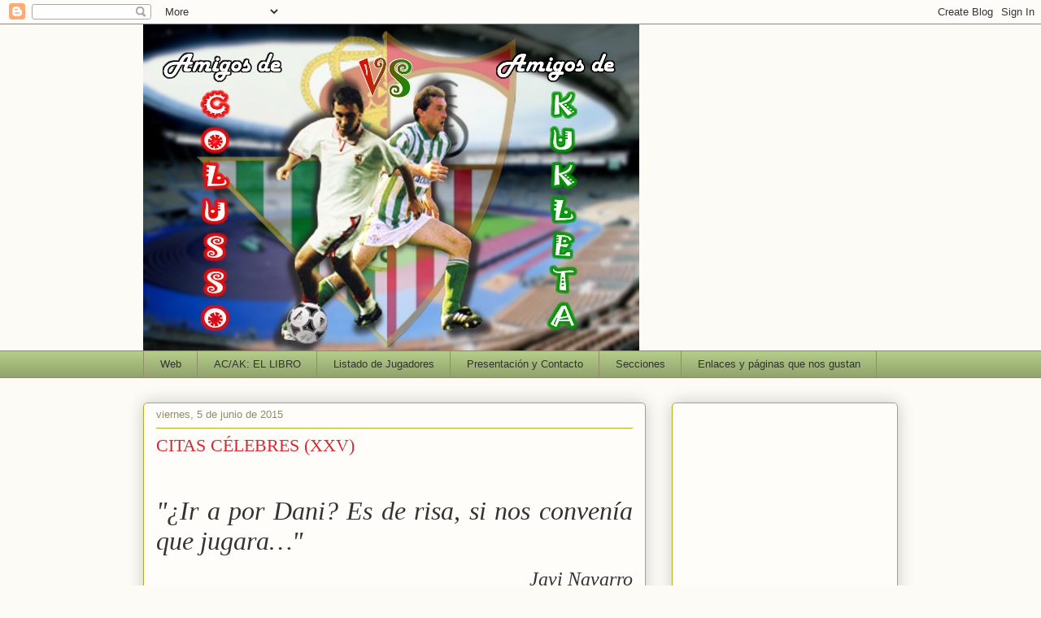

--- FILE ---
content_type: text/html; charset=UTF-8
request_url: https://colussoscontrakukletas.blogspot.com/2015/06/citas-celebres-xxv.html?showComment=1433580335364
body_size: 25584
content:
<!DOCTYPE html>
<html class='v2' dir='ltr' xmlns='http://www.w3.org/1999/xhtml' xmlns:b='http://www.google.com/2005/gml/b' xmlns:data='http://www.google.com/2005/gml/data' xmlns:expr='http://www.google.com/2005/gml/expr'>
<head>
<link href='https://www.blogger.com/static/v1/widgets/335934321-css_bundle_v2.css' rel='stylesheet' type='text/css'/>
<meta content='IE=EmulateIE7' http-equiv='X-UA-Compatible'/>
<meta content='width=1100' name='viewport'/>
<meta content='text/html; charset=UTF-8' http-equiv='Content-Type'/>
<meta content='blogger' name='generator'/>
<link href='https://colussoscontrakukletas.blogspot.com/favicon.ico' rel='icon' type='image/x-icon'/>
<link href='http://colussoscontrakukletas.blogspot.com/2015/06/citas-celebres-xxv.html' rel='canonical'/>
<link rel="alternate" type="application/atom+xml" title="Amigos de Colusso vs. Amigos de Kukleta - Atom" href="https://colussoscontrakukletas.blogspot.com/feeds/posts/default" />
<link rel="alternate" type="application/rss+xml" title="Amigos de Colusso vs. Amigos de Kukleta - RSS" href="https://colussoscontrakukletas.blogspot.com/feeds/posts/default?alt=rss" />
<link rel="service.post" type="application/atom+xml" title="Amigos de Colusso vs. Amigos de Kukleta - Atom" href="https://www.blogger.com/feeds/9088294725023017990/posts/default" />

<link rel="alternate" type="application/atom+xml" title="Amigos de Colusso vs. Amigos de Kukleta - Atom" href="https://colussoscontrakukletas.blogspot.com/feeds/6817551222519439487/comments/default" />
<!--Can't find substitution for tag [blog.ieCssRetrofitLinks]-->
<link href='https://blogger.googleusercontent.com/img/b/R29vZ2xl/AVvXsEjxsibxzq-ZRCPk-QOW1rfqHyCe4xXhKJNZ8BYuyVtkfGmxoxr1oDRmYmimJzYO6uwuxWx5H9QWgm9nF4zG2GV1W35y9JdLV2pSB4gvDs6KhgGto7xmSoSCZbszI6TAiG7t5Udd43prw7Jk/s320/Javi+Navarro+vs+Dani.jpg' rel='image_src'/>
<meta content='http://colussoscontrakukletas.blogspot.com/2015/06/citas-celebres-xxv.html' property='og:url'/>
<meta content='CITAS CÉLEBRES (XXV)' property='og:title'/>
<meta content='     &quot;¿Ir a por Dani? Es de risa, si nos convenía que jugara…&quot;     Javi Navarro   Resolviendo viejas rencillas    ' property='og:description'/>
<meta content='https://blogger.googleusercontent.com/img/b/R29vZ2xl/AVvXsEjxsibxzq-ZRCPk-QOW1rfqHyCe4xXhKJNZ8BYuyVtkfGmxoxr1oDRmYmimJzYO6uwuxWx5H9QWgm9nF4zG2GV1W35y9JdLV2pSB4gvDs6KhgGto7xmSoSCZbszI6TAiG7t5Udd43prw7Jk/w1200-h630-p-k-no-nu/Javi+Navarro+vs+Dani.jpg' property='og:image'/>
<title>Amigos de Colusso vs. Amigos de Kukleta: CITAS CÉLEBRES (XXV)</title>
<meta content='' name='description'/>
<style id='page-skin-1' type='text/css'><!--
/*
-----------------------------------------------
Blogger Template Style
Name:     Awesome Inc.
Designer: Tina Chen
URL:      tinachen.org
----------------------------------------------- */
/* Content
----------------------------------------------- */
body {
font: normal normal 13px Arial, Tahoma, Helvetica, FreeSans, sans-serif;
color: #333333;
background: #fcfbf5 none repeat scroll top left;
}
html body .content-outer {
min-width: 0;
max-width: 100%;
width: 100%;
}
a:link {
text-decoration: none;
color: #d52a33;
}
a:visited {
text-decoration: none;
color: #7d181e;
}
a:hover {
text-decoration: underline;
color: #d52a33;
}
.body-fauxcolumn-outer .cap-top {
position: absolute;
z-index: 1;
height: 276px;
width: 100%;
background: transparent none repeat-x scroll top left;
_background-image: none;
}
/* Columns
----------------------------------------------- */
.content-inner {
padding: 0;
}
.header-inner .section {
margin: 0 16px;
}
.tabs-inner .section {
margin: 0 16px;
}
.main-inner {
padding-top: 30px;
}
.main-inner .column-center-inner,
.main-inner .column-left-inner,
.main-inner .column-right-inner {
padding: 0 5px;
}
*+html body .main-inner .column-center-inner {
margin-top: -30px;
}
#layout .main-inner .column-center-inner {
margin-top: 0;
}
/* Header
----------------------------------------------- */
.header-outer {
margin: 0 0 0 0;
background: transparent none repeat scroll 0 0;
}
.Header h1 {
font: normal normal 48px Georgia, Utopia, 'Palatino Linotype', Palatino, serif;
color: #333333;
text-shadow: 0 0 -1px #000000;
}
.Header h1 a {
color: #333333;
}
.Header .description {
font: normal normal 20px Georgia, Utopia, 'Palatino Linotype', Palatino, serif;
color: #908d6a;
}
.header-inner .Header .titlewrapper,
.header-inner .Header .descriptionwrapper {
padding-left: 0;
padding-right: 0;
margin-bottom: 0;
}
.header-inner .Header .titlewrapper {
padding-top: 22px;
}
/* Tabs
----------------------------------------------- */
.tabs-outer {
overflow: hidden;
position: relative;
background: #b3ca88 url(//www.blogblog.com/1kt/awesomeinc/tabs_gradient_light.png) repeat scroll 0 0;
}
#layout .tabs-outer {
overflow: visible;
}
.tabs-cap-top, .tabs-cap-bottom {
position: absolute;
width: 100%;
border-top: 1px solid #908d6a;
}
.tabs-cap-bottom {
bottom: 0;
}
.tabs-inner .widget li a {
display: inline-block;
margin: 0;
padding: .6em 1.5em;
font: normal normal 13px Arial, Tahoma, Helvetica, FreeSans, sans-serif;
color: #333333;
border-top: 1px solid #908d6a;
border-bottom: 1px solid #908d6a;
border-left: 1px solid #908d6a;
height: 16px;
line-height: 16px;
}
.tabs-inner .widget li:last-child a {
border-right: 1px solid #908d6a;
}
.tabs-inner .widget li.selected a, .tabs-inner .widget li a:hover {
background: #63704b url(//www.blogblog.com/1kt/awesomeinc/tabs_gradient_light.png) repeat-x scroll 0 -100px;
color: #ffffff;
}
/* Headings
----------------------------------------------- */
h2 {
font: normal bold 14px Arial, Tahoma, Helvetica, FreeSans, sans-serif;
color: #333333;
}
/* Widgets
----------------------------------------------- */
.main-inner .section {
margin: 0 27px;
padding: 0;
}
.main-inner .column-left-outer,
.main-inner .column-right-outer {
margin-top: 0;
}
#layout .main-inner .column-left-outer,
#layout .main-inner .column-right-outer {
margin-top: 0;
}
.main-inner .column-left-inner,
.main-inner .column-right-inner {
background: transparent none repeat 0 0;
-moz-box-shadow: 0 0 0 rgba(0, 0, 0, .2);
-webkit-box-shadow: 0 0 0 rgba(0, 0, 0, .2);
-goog-ms-box-shadow: 0 0 0 rgba(0, 0, 0, .2);
box-shadow: 0 0 0 rgba(0, 0, 0, .2);
-moz-border-radius: 5px;
-webkit-border-radius: 5px;
-goog-ms-border-radius: 5px;
border-radius: 5px;
}
#layout .main-inner .column-left-inner,
#layout .main-inner .column-right-inner {
margin-top: 0;
}
.sidebar .widget {
font: normal normal 14px Arial, Tahoma, Helvetica, FreeSans, sans-serif;
color: #333333;
}
.sidebar .widget a:link {
color: #d52a33;
}
.sidebar .widget a:visited {
color: #7d181e;
}
.sidebar .widget a:hover {
color: #d52a33;
}
.sidebar .widget h2 {
text-shadow: 0 0 -1px #000000;
}
.main-inner .widget {
background-color: #fefdfa;
border: 1px solid #aab123;
padding: 0 15px 15px;
margin: 20px -16px;
-moz-box-shadow: 0 0 20px rgba(0, 0, 0, .2);
-webkit-box-shadow: 0 0 20px rgba(0, 0, 0, .2);
-goog-ms-box-shadow: 0 0 20px rgba(0, 0, 0, .2);
box-shadow: 0 0 20px rgba(0, 0, 0, .2);
-moz-border-radius: 5px;
-webkit-border-radius: 5px;
-goog-ms-border-radius: 5px;
border-radius: 5px;
}
.main-inner .widget h2 {
margin: 0 -0;
padding: .6em 0 .5em;
border-bottom: 1px solid transparent;
}
.footer-inner .widget h2 {
padding: 0 0 .4em;
border-bottom: 1px solid transparent;
}
.main-inner .widget h2 + div, .footer-inner .widget h2 + div {
border-top: 1px solid #aab123;
padding-top: 8px;
}
.main-inner .widget .widget-content {
margin: 0 -0;
padding: 7px 0 0;
}
.main-inner .widget ul, .main-inner .widget #ArchiveList ul.flat {
margin: -8px -15px 0;
padding: 0;
list-style: none;
}
.main-inner .widget #ArchiveList {
margin: -8px 0 0;
}
.main-inner .widget ul li, .main-inner .widget #ArchiveList ul.flat li {
padding: .5em 15px;
text-indent: 0;
color: #666666;
border-top: 0 solid #aab123;
border-bottom: 1px solid transparent;
}
.main-inner .widget #ArchiveList ul li {
padding-top: .25em;
padding-bottom: .25em;
}
.main-inner .widget ul li:first-child, .main-inner .widget #ArchiveList ul.flat li:first-child {
border-top: none;
}
.main-inner .widget ul li:last-child, .main-inner .widget #ArchiveList ul.flat li:last-child {
border-bottom: none;
}
.post-body {
position: relative;
}
.main-inner .widget .post-body ul {
padding: 0 2.5em;
margin: .5em 0;
list-style: disc;
}
.main-inner .widget .post-body ul li {
padding: 0.25em 0;
margin-bottom: .25em;
color: #333333;
border: none;
}
.footer-inner .widget ul {
padding: 0;
list-style: none;
}
.widget .zippy {
color: #666666;
}
/* Posts
----------------------------------------------- */
body .main-inner .Blog {
padding: 0;
margin-bottom: 1em;
background-color: transparent;
border: none;
-moz-box-shadow: 0 0 0 rgba(0, 0, 0, 0);
-webkit-box-shadow: 0 0 0 rgba(0, 0, 0, 0);
-goog-ms-box-shadow: 0 0 0 rgba(0, 0, 0, 0);
box-shadow: 0 0 0 rgba(0, 0, 0, 0);
}
.main-inner .section:last-child .Blog:last-child {
padding: 0;
margin-bottom: 1em;
}
.main-inner .widget h2.date-header {
margin: 0 -15px 1px;
padding: 0 0 0 0;
font: normal normal 13px Arial, Tahoma, Helvetica, FreeSans, sans-serif;
color: #908d6a;
background: transparent none no-repeat scroll top left;
border-top: 0 solid #aab123;
border-bottom: 1px solid transparent;
-moz-border-radius-topleft: 0;
-moz-border-radius-topright: 0;
-webkit-border-top-left-radius: 0;
-webkit-border-top-right-radius: 0;
border-top-left-radius: 0;
border-top-right-radius: 0;
position: static;
bottom: 100%;
right: 15px;
text-shadow: 0 0 -1px #000000;
}
.main-inner .widget h2.date-header span {
font: normal normal 13px Arial, Tahoma, Helvetica, FreeSans, sans-serif;
display: block;
padding: .5em 15px;
border-left: 0 solid #aab123;
border-right: 0 solid #aab123;
}
.date-outer {
position: relative;
margin: 30px 0 20px;
padding: 0 15px;
background-color: #fefdfa;
border: 1px solid #aab123;
-moz-box-shadow: 0 0 20px rgba(0, 0, 0, .2);
-webkit-box-shadow: 0 0 20px rgba(0, 0, 0, .2);
-goog-ms-box-shadow: 0 0 20px rgba(0, 0, 0, .2);
box-shadow: 0 0 20px rgba(0, 0, 0, .2);
-moz-border-radius: 5px;
-webkit-border-radius: 5px;
-goog-ms-border-radius: 5px;
border-radius: 5px;
}
.date-outer:first-child {
margin-top: 0;
}
.date-outer:last-child {
margin-bottom: 20px;
-moz-border-radius-bottomleft: 5px;
-moz-border-radius-bottomright: 5px;
-webkit-border-bottom-left-radius: 5px;
-webkit-border-bottom-right-radius: 5px;
-goog-ms-border-bottom-left-radius: 5px;
-goog-ms-border-bottom-right-radius: 5px;
border-bottom-left-radius: 5px;
border-bottom-right-radius: 5px;
}
.date-posts {
margin: 0 -0;
padding: 0 0;
clear: both;
}
.post-outer, .inline-ad {
border-top: 1px solid #aab123;
margin: 0 -0;
padding: 15px 0;
}
.post-outer {
padding-bottom: 10px;
}
.post-outer:first-child {
padding-top: 0;
border-top: none;
}
.post-outer:last-child, .inline-ad:last-child {
border-bottom: none;
}
.post-body {
position: relative;
}
.post-body img {
padding: 8px;
background: #ffffff;
border: 1px solid #cccccc;
-moz-box-shadow: 0 0 20px rgba(0, 0, 0, .2);
-webkit-box-shadow: 0 0 20px rgba(0, 0, 0, .2);
box-shadow: 0 0 20px rgba(0, 0, 0, .2);
-moz-border-radius: 5px;
-webkit-border-radius: 5px;
border-radius: 5px;
}
h3.post-title, h4 {
font: normal normal 22px Georgia, Utopia, 'Palatino Linotype', Palatino, serif;
color: #d52a33;
}
h3.post-title a {
font: normal normal 22px Georgia, Utopia, 'Palatino Linotype', Palatino, serif;
color: #d52a33;
}
h3.post-title a:hover {
color: #d52a33;
text-decoration: underline;
}
.post-header {
margin: 0 0 1em;
}
.post-body {
line-height: 1.4;
}
.post-outer h2 {
color: #333333;
}
.post-footer {
margin: 1.5em 0 0;
}
#blog-pager {
padding: 15px;
font-size: 120%;
background-color: #fefdfa;
border: 1px solid #aab123;
-moz-box-shadow: 0 0 20px rgba(0, 0, 0, .2);
-webkit-box-shadow: 0 0 20px rgba(0, 0, 0, .2);
-goog-ms-box-shadow: 0 0 20px rgba(0, 0, 0, .2);
box-shadow: 0 0 20px rgba(0, 0, 0, .2);
-moz-border-radius: 5px;
-webkit-border-radius: 5px;
-goog-ms-border-radius: 5px;
border-radius: 5px;
-moz-border-radius-topleft: 5px;
-moz-border-radius-topright: 5px;
-webkit-border-top-left-radius: 5px;
-webkit-border-top-right-radius: 5px;
-goog-ms-border-top-left-radius: 5px;
-goog-ms-border-top-right-radius: 5px;
border-top-left-radius: 5px;
border-top-right-radius-topright: 5px;
margin-top: 1em;
}
.blog-feeds, .post-feeds {
margin: 1em 0;
text-align: center;
color: #333333;
}
.blog-feeds a, .post-feeds a {
color: #d52a33;
}
.blog-feeds a:visited, .post-feeds a:visited {
color: #7d181e;
}
.blog-feeds a:hover, .post-feeds a:hover {
color: #d52a33;
}
.post-outer .comments {
margin-top: 2em;
}
/* Comments
----------------------------------------------- */
.comments .comments-content .icon.blog-author {
background-repeat: no-repeat;
background-image: url([data-uri]);
}
.comments .comments-content .loadmore a {
border-top: 1px solid #908d6a;
border-bottom: 1px solid #908d6a;
}
.comments .continue {
border-top: 2px solid #908d6a;
}
/* Footer
----------------------------------------------- */
.footer-outer {
margin: -20px 0 -1px;
padding: 20px 0 0;
color: #333333;
overflow: hidden;
}
.footer-fauxborder-left {
border-top: 1px solid #aab123;
background: #fefdfa none repeat scroll 0 0;
-moz-box-shadow: 0 0 20px rgba(0, 0, 0, .2);
-webkit-box-shadow: 0 0 20px rgba(0, 0, 0, .2);
-goog-ms-box-shadow: 0 0 20px rgba(0, 0, 0, .2);
box-shadow: 0 0 20px rgba(0, 0, 0, .2);
margin: 0 -20px;
}
/* Mobile
----------------------------------------------- */
body.mobile {
background-size: auto;
}
.mobile .body-fauxcolumn-outer {
background: transparent none repeat scroll top left;
}
*+html body.mobile .main-inner .column-center-inner {
margin-top: 0;
}
.mobile .main-inner .widget {
padding: 0 0 15px;
}
.mobile .main-inner .widget h2 + div,
.mobile .footer-inner .widget h2 + div {
border-top: none;
padding-top: 0;
}
.mobile .footer-inner .widget h2 {
padding: 0.5em 0;
border-bottom: none;
}
.mobile .main-inner .widget .widget-content {
margin: 0;
padding: 7px 0 0;
}
.mobile .main-inner .widget ul,
.mobile .main-inner .widget #ArchiveList ul.flat {
margin: 0 -15px 0;
}
.mobile .main-inner .widget h2.date-header {
right: 0;
}
.mobile .date-header span {
padding: 0.4em 0;
}
.mobile .date-outer:first-child {
margin-bottom: 0;
border: 1px solid #aab123;
-moz-border-radius-topleft: 5px;
-moz-border-radius-topright: 5px;
-webkit-border-top-left-radius: 5px;
-webkit-border-top-right-radius: 5px;
-goog-ms-border-top-left-radius: 5px;
-goog-ms-border-top-right-radius: 5px;
border-top-left-radius: 5px;
border-top-right-radius: 5px;
}
.mobile .date-outer {
border-color: #aab123;
border-width: 0 1px 1px;
}
.mobile .date-outer:last-child {
margin-bottom: 0;
}
.mobile .main-inner {
padding: 0;
}
.mobile .header-inner .section {
margin: 0;
}
.mobile .post-outer, .mobile .inline-ad {
padding: 5px 0;
}
.mobile .tabs-inner .section {
margin: 0 10px;
}
.mobile .main-inner .widget h2 {
margin: 0;
padding: 0;
}
.mobile .main-inner .widget h2.date-header span {
padding: 0;
}
.mobile .main-inner .widget .widget-content {
margin: 0;
padding: 7px 0 0;
}
.mobile #blog-pager {
border: 1px solid transparent;
background: #fefdfa none repeat scroll 0 0;
}
.mobile .main-inner .column-left-inner,
.mobile .main-inner .column-right-inner {
background: transparent none repeat 0 0;
-moz-box-shadow: none;
-webkit-box-shadow: none;
-goog-ms-box-shadow: none;
box-shadow: none;
}
.mobile .date-posts {
margin: 0;
padding: 0;
}
.mobile .footer-fauxborder-left {
margin: 0;
border-top: inherit;
}
.mobile .main-inner .section:last-child .Blog:last-child {
margin-bottom: 0;
}
.mobile-index-contents {
color: #333333;
}
.mobile .mobile-link-button {
background: #d52a33 url(//www.blogblog.com/1kt/awesomeinc/tabs_gradient_light.png) repeat scroll 0 0;
}
.mobile-link-button a:link, .mobile-link-button a:visited {
color: #ffffff;
}
.mobile .tabs-inner .PageList .widget-content {
background: transparent;
border-top: 1px solid;
border-color: #908d6a;
color: #333333;
}
.mobile .tabs-inner .PageList .widget-content .pagelist-arrow {
border-left: 1px solid #908d6a;
}

--></style>
<script language='javascript'>
var dominio = "colussoscontrakukletas.blogspot.com";
var dominio1 = "colussoscontrakukletas.blogspot.com";
var script = "javascript:void(0);";
var imagenesblogger0 = "bp0.blogger.com";
var imagenesblogger1 = "bp1.blogger.com";
var imagenesblogger2 = "bp2.blogger.com";
var imagenesblogger3 = "bp3.blogger.com";
var blogger1 = "www.blogger.com";
var blogger2 = "www2.blogger.com";
var publicidad = "pagead2.googlesyndication.com";
function LinksExternos() {
var Externo;
if (document.getElementsByTagName('a')) {
for (var i = 0; (Externo = document.getElementsByTagName('a')[i]); i++) {
if (
Externo.href.indexOf(dominio) == -1 &&
Externo.href.indexOf(dominio1) == -1 &&
Externo.href.indexOf(script) == -1 &&
Externo.href.indexOf(imagenesblogger0) == -1 &&
Externo.href.indexOf(imagenesblogger1) == -1 &&
Externo.href.indexOf(imagenesblogger2) == -1 &&
Externo.href.indexOf(imagenesblogger3) == -1 &&
Externo.href.indexOf(publicidad) == -1 &&
Externo.href.indexOf(blogger1) == -1 &&
Externo.href.indexOf(blogger2) == -1
)
{
Externo.setAttribute('target', '_blank');
//Externo.setAttribute('class', 'linkexterno');
}
}
}
}
window.onload = function() {
LinksExternos();
}
</script>
<style id='template-skin-1' type='text/css'><!--
body {
min-width: 960px;
}
.content-outer, .content-fauxcolumn-outer, .region-inner {
min-width: 960px;
max-width: 960px;
_width: 960px;
}
.main-inner .columns {
padding-left: 0;
padding-right: 310px;
}
.main-inner .fauxcolumn-center-outer {
left: 0;
right: 310px;
/* IE6 does not respect left and right together */
_width: expression(this.parentNode.offsetWidth -
parseInt("0") -
parseInt("310px") + 'px');
}
.main-inner .fauxcolumn-left-outer {
width: 0;
}
.main-inner .fauxcolumn-right-outer {
width: 310px;
}
.main-inner .column-left-outer {
width: 0;
right: 100%;
margin-left: -0;
}
.main-inner .column-right-outer {
width: 310px;
margin-right: -310px;
}
#layout {
min-width: 0;
}
#layout .content-outer {
min-width: 0;
width: 800px;
}
#layout .region-inner {
min-width: 0;
width: auto;
}
--></style>
<link href='https://www.blogger.com/dyn-css/authorization.css?targetBlogID=9088294725023017990&amp;zx=146510c1-6854-4fac-a37d-4b3e3e999918' media='none' onload='if(media!=&#39;all&#39;)media=&#39;all&#39;' rel='stylesheet'/><noscript><link href='https://www.blogger.com/dyn-css/authorization.css?targetBlogID=9088294725023017990&amp;zx=146510c1-6854-4fac-a37d-4b3e3e999918' rel='stylesheet'/></noscript>
<meta name='google-adsense-platform-account' content='ca-host-pub-1556223355139109'/>
<meta name='google-adsense-platform-domain' content='blogspot.com'/>

<!-- data-ad-client=ca-pub-6032127634760922 -->

</head>
<!--Entradas Relacionadas-->
<!-- remove -->
<style type='text/css'>
#related-posts {
float:center;
text-transform:none;
height:100%;
min-height:100%;
padding-top:5px;
padding-left:5px;
}

#related-posts h2{
font-size: 18px;
letter-spacing: 2px;
font-weight: bold;
text-transform: none;
color: #5D5D5D;
font-family: Arial Narrow;
margin-bottom: 0.75em;
margin-top: 0em;
padding-top: 0em;
}

#related-posts a{
border-right: 1px dotted #DDDDDD;
color:#5D5D5D;
}

#related-posts a:hover{
color:black;
background-color:#EDEDEF;
}
</style>
<script type='text/javascript'>
var defaultnoimage="https://blogger.googleusercontent.com/img/b/R29vZ2xl/AVvXsEijEPpYiUQVhF8jDz37-ACYIeLTmFnckxHmDVPH_jwpyOADFF4Gzx0KpkkCIBHmIXEKePC0JDua9QVG_VMOKT1gHhLDUne62jgoB-3Ojlp3N4Smzu6PM2OqVDnCg13UnwK_Auqpp-_g6pTA/s1600/no_image.jpg";
var maxresults=10;
var splittercolor="#DDDDDD";
var relatedpoststitle="Entradas Relacionadas";
</script>
<!-- <script src='http://helplogger.googlecode.com/svn/trunk/related-posts-with-thumbnails-for-blogger3.js' type='text/javascript'/> -->
<script>
//<![CDATA[
var relatedTitles = new Array();
var relatedTitlesNum = 0;
var relatedUrls = new Array();
var thumburl = new Array();

function related_results_labels_thumbs(json) {
for (var i = 0; i < json.feed.entry.length; i++) {
var entry = json.feed.entry[i];
relatedTitles[relatedTitlesNum] = entry.title.$t;
try
{thumburl[relatedTitlesNum]=entry.media$thumbnail.url;}
catch (error){
s=entry.content.$t;a=s.indexOf("<img");b=s.indexOf("src=\"",a);c=s.indexOf("\"",b+5);d=s.substr(b+5,c-b-5);
if((a!=-1)&&(b!=-1)&&(c!=-1)&&(d!=""))
{thumburl[relatedTitlesNum]=d;} else {if(typeof(defaultnoimage) !== 'undefined') thumburl[relatedTitlesNum]=defaultnoimage; else thumburl[relatedTitlesNum]="https://blogger.googleusercontent.com/img/b/R29vZ2xl/AVvXsEg4-4VjxX2_DwGIA4d3ItT7cmbL4QksLW5eded2VMiW8mX_g0aCUdQx9ZPBDDdgqBBLp7u1USovBAfNynpyrdj-k7Ky6AgwzcAZv56MvfL_rYjzIOsT3Pc9uU1JG2nlbXH39JJvnJA7Lg9C/s1600/noimage.png";}
}
if(relatedTitles[relatedTitlesNum].length>35) relatedTitles[relatedTitlesNum]=relatedTitles[relatedTitlesNum].substring(0, 35)+"...";
for (var k = 0; k < entry.link.length; k++) {
if (entry.link[k].rel == 'alternate') {
relatedUrls[relatedTitlesNum] = entry.link[k].href;
relatedTitlesNum++;
}
}
}
}

function removeRelatedDuplicates_thumbs() {
var tmp = new Array(0);
var tmp2 = new Array(0);
var tmp3 = new Array(0);
for(var i = 0; i < relatedUrls.length; i++) {
if(!contains_thumbs(tmp, relatedUrls[i]))
{
tmp.length += 1;
tmp[tmp.length - 1] = relatedUrls[i];
tmp2.length += 1;
tmp3.length += 1;
tmp2[tmp2.length - 1] = relatedTitles[i];
tmp3[tmp3.length - 1] = thumburl[i];
}
}
relatedTitles = tmp2;
relatedUrls = tmp;
thumburl=tmp3;
}

function contains_thumbs(a, e) {
for(var j = 0; j < a.length; j++) if (a[j]==e) return true;
return false;
}

function printRelatedLabels_thumbs(current) {
var splitbarcolor;
if(typeof(splittercolor) !== 'undefined') splitbarcolor=splittercolor; else splitbarcolor="#d4eaf2";
for(var i = 0; i < relatedUrls.length; i++)
{
if((relatedUrls[i]==current)||(!relatedTitles[i]))
{
relatedUrls.splice(i,1);
relatedTitles.splice(i,1);
thumburl.splice(i,1);
i--;
}
}
var r = Math.floor((relatedTitles.length - 1) * Math.random());
var i = 0;
if(relatedTitles.length>0) document.write('<h2>'+relatedpoststitle+'</h2>');
document.write('<div style="clear: both;"/>');
while (i < relatedTitles.length && i < 20 && i<maxresults) {
document.write('<a style="text-decoration:none;padding:5px;float:left;');
if(i!=0) document.write('border-left:solid 0.5px '+splitbarcolor+';"');
else document.write('"');
document.write(' href="' + relatedUrls[r] + '"><img style="width:96px;height:96px;border:0px;" src="'+thumburl[r]+'"/><br/><div style="width:72px;padding-left:3px;height:65px;border: 0pt none ; margin: 3px 0pt 0pt; padding: 0pt; font-style: normal; font-variant: normal; font-weight: normal; font-size: 12px; line-height: normal; font-size-adjust: none; font-stretch: normal;">'+relatedTitles[r]+'</div></a>');
i++;
if (r < relatedTitles.length - 1) {
r++;
} else {
r = 0;
}
}
document.write('</div>');
relatedUrls.splice(0,relatedUrls.length);
thumburl.splice(0,thumburl.length);
relatedTitles.splice(0,relatedTitles.length);
}

//]]>
</script>
<!-- remove -->
<!--Fin de Entradas Relacionadas-->
<style type='text/css'> #related-posts { float:center; text-transform:none; height:100%; min-height:100%; padding-top:5px; padding-left:5px; }  #related-posts h2{ font-size: 1.6em; font-weight: bold; color: black; font-family: Georgia, &#8220;Times New Roman&#8221;, Times, serif; margin-bottom: 0.75em; margin-top: 0em; padding-top: 0em; } #related-posts a{ color:black; } #related-posts a:hover{ color:black; }  #related-posts  a:hover { background-color:#d4eaf2; } </style>
<script type='text/javascript'> var defaultnoimage="http://2.bp.blogspot.com/-R285B_Pf0q4/TbXKNLTdA8I/AAAAAAAAAzk/9cKeL67QAzc/s1600/sinimagen.jpg"; var maxresults=10; var splittercolor="#d4eaf2"; var relatedpoststitle="Bichea otros amigos:"; </script>
<script src='https://sites.google.com/a/blogsydescargas.co.cc/ayudabloggers/scripts2/posts-relacionados-blogger.js' type='text/javascript'></script>
<body class='loading variant-renewable'>
<div class='navbar section' id='navbar'><div class='widget Navbar' data-version='1' id='Navbar1'><script type="text/javascript">
    function setAttributeOnload(object, attribute, val) {
      if(window.addEventListener) {
        window.addEventListener('load',
          function(){ object[attribute] = val; }, false);
      } else {
        window.attachEvent('onload', function(){ object[attribute] = val; });
      }
    }
  </script>
<div id="navbar-iframe-container"></div>
<script type="text/javascript" src="https://apis.google.com/js/platform.js"></script>
<script type="text/javascript">
      gapi.load("gapi.iframes:gapi.iframes.style.bubble", function() {
        if (gapi.iframes && gapi.iframes.getContext) {
          gapi.iframes.getContext().openChild({
              url: 'https://www.blogger.com/navbar/9088294725023017990?po\x3d6817551222519439487\x26origin\x3dhttps://colussoscontrakukletas.blogspot.com',
              where: document.getElementById("navbar-iframe-container"),
              id: "navbar-iframe"
          });
        }
      });
    </script><script type="text/javascript">
(function() {
var script = document.createElement('script');
script.type = 'text/javascript';
script.src = '//pagead2.googlesyndication.com/pagead/js/google_top_exp.js';
var head = document.getElementsByTagName('head')[0];
if (head) {
head.appendChild(script);
}})();
</script>
</div></div>
<div class='body-fauxcolumns'>
<div class='fauxcolumn-outer body-fauxcolumn-outer'>
<div class='cap-top'>
<div class='cap-left'></div>
<div class='cap-right'></div>
</div>
<div class='fauxborder-left'>
<div class='fauxborder-right'></div>
<div class='fauxcolumn-inner'>
</div>
</div>
<div class='cap-bottom'>
<div class='cap-left'></div>
<div class='cap-right'></div>
</div>
</div>
</div>
<div class='content'>
<div class='content-fauxcolumns'>
<div class='fauxcolumn-outer content-fauxcolumn-outer'>
<div class='cap-top'>
<div class='cap-left'></div>
<div class='cap-right'></div>
</div>
<div class='fauxborder-left'>
<div class='fauxborder-right'></div>
<div class='fauxcolumn-inner'>
</div>
</div>
<div class='cap-bottom'>
<div class='cap-left'></div>
<div class='cap-right'></div>
</div>
</div>
</div>
<div class='content-outer'>
<div class='content-cap-top cap-top'>
<div class='cap-left'></div>
<div class='cap-right'></div>
</div>
<div class='fauxborder-left content-fauxborder-left'>
<div class='fauxborder-right content-fauxborder-right'></div>
<div class='content-inner'>
<header>
<div class='header-outer'>
<div class='header-cap-top cap-top'>
<div class='cap-left'></div>
<div class='cap-right'></div>
</div>
<div class='fauxborder-left header-fauxborder-left'>
<div class='fauxborder-right header-fauxborder-right'></div>
<div class='region-inner header-inner'>
<div class='header section' id='header'><div class='widget Header' data-version='1' id='Header1'>
<div id='header-inner'>
<a href='https://colussoscontrakukletas.blogspot.com/' style='display: block'>
<img alt='Amigos de Colusso vs. Amigos de Kukleta' height='401px; ' id='Header1_headerimg' src='https://blogger.googleusercontent.com/img/b/R29vZ2xl/AVvXsEgoXJiZaqfxyXjjH_HxAnuasohBGdipFgD2SRrBG_M5iOzAG3GmvPNqBAyjf1wdqisrQ6nHqb8FsUeIMaY3G_qnr1-YirIp7msJGfgVVtrHnUKG9meiyVUmQSLVjzb7VZ7VgJ8SwM2fGdg9/s1600/colusso+kuleta2.jpg' style='display: block' width='610px; '/>
</a>
</div>
</div></div>
</div>
</div>
<div class='header-cap-bottom cap-bottom'>
<div class='cap-left'></div>
<div class='cap-right'></div>
</div>
</div>
</header>
<div class='tabs-outer'>
<div class='tabs-cap-top cap-top'>
<div class='cap-left'></div>
<div class='cap-right'></div>
</div>
<div class='fauxborder-left tabs-fauxborder-left'>
<div class='fauxborder-right tabs-fauxborder-right'></div>
<div class='region-inner tabs-inner'>
<div class='tabs section' id='crosscol'><div class='widget PageList' data-version='1' id='PageList1'>
<h2>Páginas</h2>
<div class='widget-content'>
<ul>
<li>
<a href='https://colussoscontrakukletas.blogspot.com/'>Web</a>
</li>
<li>
<a href='http://colussoscontrakukletas.blogspot.com.es/2016/12/el-libro-colusso-kukleta.html'>AC/AK: EL LIBRO</a>
</li>
<li>
<a href='http://colussoscontrakukletas.blogspot.com/2011/08/listado-de-jugadores.html'>Listado de Jugadores</a>
</li>
<li>
<a href='https://colussoscontrakukletas.blogspot.com/p/sobre-nosotros-y-contacto.html'>Presentación y Contacto</a>
</li>
<li>
<a href='https://colussoscontrakukletas.blogspot.com/p/secciones.html'>Secciones</a>
</li>
<li>
<a href='https://colussoscontrakukletas.blogspot.com/p/enlaces-y-paginas-que-nos-gustan.html'>Enlaces y páginas que nos gustan</a>
</li>
</ul>
<div class='clear'></div>
</div>
</div></div>
<div class='tabs no-items section' id='crosscol-overflow'></div>
</div>
</div>
<div class='tabs-cap-bottom cap-bottom'>
<div class='cap-left'></div>
<div class='cap-right'></div>
</div>
</div>
<div class='main-outer'>
<div class='main-cap-top cap-top'>
<div class='cap-left'></div>
<div class='cap-right'></div>
</div>
<div class='fauxborder-left main-fauxborder-left'>
<div class='fauxborder-right main-fauxborder-right'></div>
<div class='region-inner main-inner'>
<div class='columns fauxcolumns'>
<div class='fauxcolumn-outer fauxcolumn-center-outer'>
<div class='cap-top'>
<div class='cap-left'></div>
<div class='cap-right'></div>
</div>
<div class='fauxborder-left'>
<div class='fauxborder-right'></div>
<div class='fauxcolumn-inner'>
</div>
</div>
<div class='cap-bottom'>
<div class='cap-left'></div>
<div class='cap-right'></div>
</div>
</div>
<div class='fauxcolumn-outer fauxcolumn-left-outer'>
<div class='cap-top'>
<div class='cap-left'></div>
<div class='cap-right'></div>
</div>
<div class='fauxborder-left'>
<div class='fauxborder-right'></div>
<div class='fauxcolumn-inner'>
</div>
</div>
<div class='cap-bottom'>
<div class='cap-left'></div>
<div class='cap-right'></div>
</div>
</div>
<div class='fauxcolumn-outer fauxcolumn-right-outer'>
<div class='cap-top'>
<div class='cap-left'></div>
<div class='cap-right'></div>
</div>
<div class='fauxborder-left'>
<div class='fauxborder-right'></div>
<div class='fauxcolumn-inner'>
</div>
</div>
<div class='cap-bottom'>
<div class='cap-left'></div>
<div class='cap-right'></div>
</div>
</div>
<!-- corrects IE6 width calculation -->
<div class='columns-inner'>
<div class='column-center-outer'>
<div class='column-center-inner'>
<div class='main section' id='main'><div class='widget Blog' data-version='1' id='Blog1'>
<div class='blog-posts hfeed'>

          <div class="date-outer">
        
<h2 class='date-header'><span>viernes, 5 de junio de 2015</span></h2>

          <div class="date-posts">
        
<div class='post-outer'>
<div class='post hentry'>
<a name='6817551222519439487'></a>
<h3 class='post-title entry-title'>
CITAS CÉLEBRES (XXV)
</h3>
<div class='post-header'>
<div class='post-header-line-1'></div>
</div>
<div class='post-body entry-content' id='post-body-6817551222519439487'>
<!--[if gte mso 9]><xml>
 <w:WordDocument>
  <w:View>Normal</w:View>
  <w:Zoom>0</w:Zoom>
  <w:TrackMoves/>
  <w:TrackFormatting/>
  <w:HyphenationZone>21</w:HyphenationZone>
  <w:PunctuationKerning/>
  <w:ValidateAgainstSchemas/>
  <w:SaveIfXMLInvalid>false</w:SaveIfXMLInvalid>
  <w:IgnoreMixedContent>false</w:IgnoreMixedContent>
  <w:AlwaysShowPlaceholderText>false</w:AlwaysShowPlaceholderText>
  <w:DoNotPromoteQF/>
  <w:LidThemeOther>ES</w:LidThemeOther>
  <w:LidThemeAsian>X-NONE</w:LidThemeAsian>
  <w:LidThemeComplexScript>X-NONE</w:LidThemeComplexScript>
  <w:Compatibility>
   <w:BreakWrappedTables/>
   <w:SnapToGridInCell/>
   <w:WrapTextWithPunct/>
   <w:UseAsianBreakRules/>
   <w:DontGrowAutofit/>
   <w:SplitPgBreakAndParaMark/>
   <w:DontVertAlignCellWithSp/>
   <w:DontBreakConstrainedForcedTables/>
   <w:DontVertAlignInTxbx/>
   <w:Word11KerningPairs/>
   <w:CachedColBalance/>
  </w:Compatibility>
  <w:BrowserLevel>MicrosoftInternetExplorer4</w:BrowserLevel>
  <m:mathPr>
   <m:mathFont m:val="Cambria Math"/>
   <m:brkBin m:val="before"/>
   <m:brkBinSub m:val="&#45;-"/>
   <m:smallFrac m:val="off"/>
   <m:dispDef/>
   <m:lMargin m:val="0"/>
   <m:rMargin m:val="0"/>
   <m:defJc m:val="centerGroup"/>
   <m:wrapIndent m:val="1440"/>
   <m:intLim m:val="subSup"/>
   <m:naryLim m:val="undOvr"/>
  </m:mathPr></w:WordDocument>
</xml><![endif]--><br />
<!--[if gte mso 9]><xml>
 <w:LatentStyles DefLockedState="false" DefUnhideWhenUsed="true"
  DefSemiHidden="true" DefQFormat="false" DefPriority="99"
  LatentStyleCount="267">
  <w:LsdException Locked="false" Priority="0" SemiHidden="false"
   UnhideWhenUsed="false" QFormat="true" Name="Normal"/>
  <w:LsdException Locked="false" Priority="9" SemiHidden="false"
   UnhideWhenUsed="false" QFormat="true" Name="heading 1"/>
  <w:LsdException Locked="false" Priority="9" QFormat="true" Name="heading 2"/>
  <w:LsdException Locked="false" Priority="9" QFormat="true" Name="heading 3"/>
  <w:LsdException Locked="false" Priority="9" QFormat="true" Name="heading 4"/>
  <w:LsdException Locked="false" Priority="9" QFormat="true" Name="heading 5"/>
  <w:LsdException Locked="false" Priority="9" QFormat="true" Name="heading 6"/>
  <w:LsdException Locked="false" Priority="9" QFormat="true" Name="heading 7"/>
  <w:LsdException Locked="false" Priority="9" QFormat="true" Name="heading 8"/>
  <w:LsdException Locked="false" Priority="9" QFormat="true" Name="heading 9"/>
  <w:LsdException Locked="false" Priority="39" Name="toc 1"/>
  <w:LsdException Locked="false" Priority="39" Name="toc 2"/>
  <w:LsdException Locked="false" Priority="39" Name="toc 3"/>
  <w:LsdException Locked="false" Priority="39" Name="toc 4"/>
  <w:LsdException Locked="false" Priority="39" Name="toc 5"/>
  <w:LsdException Locked="false" Priority="39" Name="toc 6"/>
  <w:LsdException Locked="false" Priority="39" Name="toc 7"/>
  <w:LsdException Locked="false" Priority="39" Name="toc 8"/>
  <w:LsdException Locked="false" Priority="39" Name="toc 9"/>
  <w:LsdException Locked="false" Priority="35" QFormat="true" Name="caption"/>
  <w:LsdException Locked="false" Priority="10" SemiHidden="false"
   UnhideWhenUsed="false" QFormat="true" Name="Title"/>
  <w:LsdException Locked="false" Priority="1" Name="Default Paragraph Font"/>
  <w:LsdException Locked="false" Priority="11" SemiHidden="false"
   UnhideWhenUsed="false" QFormat="true" Name="Subtitle"/>
  <w:LsdException Locked="false" Priority="22" SemiHidden="false"
   UnhideWhenUsed="false" QFormat="true" Name="Strong"/>
  <w:LsdException Locked="false" Priority="20" SemiHidden="false"
   UnhideWhenUsed="false" QFormat="true" Name="Emphasis"/>
  <w:LsdException Locked="false" Priority="59" SemiHidden="false"
   UnhideWhenUsed="false" Name="Table Grid"/>
  <w:LsdException Locked="false" UnhideWhenUsed="false" Name="Placeholder Text"/>
  <w:LsdException Locked="false" Priority="1" SemiHidden="false"
   UnhideWhenUsed="false" QFormat="true" Name="No Spacing"/>
  <w:LsdException Locked="false" Priority="60" SemiHidden="false"
   UnhideWhenUsed="false" Name="Light Shading"/>
  <w:LsdException Locked="false" Priority="61" SemiHidden="false"
   UnhideWhenUsed="false" Name="Light List"/>
  <w:LsdException Locked="false" Priority="62" SemiHidden="false"
   UnhideWhenUsed="false" Name="Light Grid"/>
  <w:LsdException Locked="false" Priority="63" SemiHidden="false"
   UnhideWhenUsed="false" Name="Medium Shading 1"/>
  <w:LsdException Locked="false" Priority="64" SemiHidden="false"
   UnhideWhenUsed="false" Name="Medium Shading 2"/>
  <w:LsdException Locked="false" Priority="65" SemiHidden="false"
   UnhideWhenUsed="false" Name="Medium List 1"/>
  <w:LsdException Locked="false" Priority="66" SemiHidden="false"
   UnhideWhenUsed="false" Name="Medium List 2"/>
  <w:LsdException Locked="false" Priority="67" SemiHidden="false"
   UnhideWhenUsed="false" Name="Medium Grid 1"/>
  <w:LsdException Locked="false" Priority="68" SemiHidden="false"
   UnhideWhenUsed="false" Name="Medium Grid 2"/>
  <w:LsdException Locked="false" Priority="69" SemiHidden="false"
   UnhideWhenUsed="false" Name="Medium Grid 3"/>
  <w:LsdException Locked="false" Priority="70" SemiHidden="false"
   UnhideWhenUsed="false" Name="Dark List"/>
  <w:LsdException Locked="false" Priority="71" SemiHidden="false"
   UnhideWhenUsed="false" Name="Colorful Shading"/>
  <w:LsdException Locked="false" Priority="72" SemiHidden="false"
   UnhideWhenUsed="false" Name="Colorful List"/>
  <w:LsdException Locked="false" Priority="73" SemiHidden="false"
   UnhideWhenUsed="false" Name="Colorful Grid"/>
  <w:LsdException Locked="false" Priority="60" SemiHidden="false"
   UnhideWhenUsed="false" Name="Light Shading Accent 1"/>
  <w:LsdException Locked="false" Priority="61" SemiHidden="false"
   UnhideWhenUsed="false" Name="Light List Accent 1"/>
  <w:LsdException Locked="false" Priority="62" SemiHidden="false"
   UnhideWhenUsed="false" Name="Light Grid Accent 1"/>
  <w:LsdException Locked="false" Priority="63" SemiHidden="false"
   UnhideWhenUsed="false" Name="Medium Shading 1 Accent 1"/>
  <w:LsdException Locked="false" Priority="64" SemiHidden="false"
   UnhideWhenUsed="false" Name="Medium Shading 2 Accent 1"/>
  <w:LsdException Locked="false" Priority="65" SemiHidden="false"
   UnhideWhenUsed="false" Name="Medium List 1 Accent 1"/>
  <w:LsdException Locked="false" UnhideWhenUsed="false" Name="Revision"/>
  <w:LsdException Locked="false" Priority="34" SemiHidden="false"
   UnhideWhenUsed="false" QFormat="true" Name="List Paragraph"/>
  <w:LsdException Locked="false" Priority="29" SemiHidden="false"
   UnhideWhenUsed="false" QFormat="true" Name="Quote"/>
  <w:LsdException Locked="false" Priority="30" SemiHidden="false"
   UnhideWhenUsed="false" QFormat="true" Name="Intense Quote"/>
  <w:LsdException Locked="false" Priority="66" SemiHidden="false"
   UnhideWhenUsed="false" Name="Medium List 2 Accent 1"/>
  <w:LsdException Locked="false" Priority="67" SemiHidden="false"
   UnhideWhenUsed="false" Name="Medium Grid 1 Accent 1"/>
  <w:LsdException Locked="false" Priority="68" SemiHidden="false"
   UnhideWhenUsed="false" Name="Medium Grid 2 Accent 1"/>
  <w:LsdException Locked="false" Priority="69" SemiHidden="false"
   UnhideWhenUsed="false" Name="Medium Grid 3 Accent 1"/>
  <w:LsdException Locked="false" Priority="70" SemiHidden="false"
   UnhideWhenUsed="false" Name="Dark List Accent 1"/>
  <w:LsdException Locked="false" Priority="71" SemiHidden="false"
   UnhideWhenUsed="false" Name="Colorful Shading Accent 1"/>
  <w:LsdException Locked="false" Priority="72" SemiHidden="false"
   UnhideWhenUsed="false" Name="Colorful List Accent 1"/>
  <w:LsdException Locked="false" Priority="73" SemiHidden="false"
   UnhideWhenUsed="false" Name="Colorful Grid Accent 1"/>
  <w:LsdException Locked="false" Priority="60" SemiHidden="false"
   UnhideWhenUsed="false" Name="Light Shading Accent 2"/>
  <w:LsdException Locked="false" Priority="61" SemiHidden="false"
   UnhideWhenUsed="false" Name="Light List Accent 2"/>
  <w:LsdException Locked="false" Priority="62" SemiHidden="false"
   UnhideWhenUsed="false" Name="Light Grid Accent 2"/>
  <w:LsdException Locked="false" Priority="63" SemiHidden="false"
   UnhideWhenUsed="false" Name="Medium Shading 1 Accent 2"/>
  <w:LsdException Locked="false" Priority="64" SemiHidden="false"
   UnhideWhenUsed="false" Name="Medium Shading 2 Accent 2"/>
  <w:LsdException Locked="false" Priority="65" SemiHidden="false"
   UnhideWhenUsed="false" Name="Medium List 1 Accent 2"/>
  <w:LsdException Locked="false" Priority="66" SemiHidden="false"
   UnhideWhenUsed="false" Name="Medium List 2 Accent 2"/>
  <w:LsdException Locked="false" Priority="67" SemiHidden="false"
   UnhideWhenUsed="false" Name="Medium Grid 1 Accent 2"/>
  <w:LsdException Locked="false" Priority="68" SemiHidden="false"
   UnhideWhenUsed="false" Name="Medium Grid 2 Accent 2"/>
  <w:LsdException Locked="false" Priority="69" SemiHidden="false"
   UnhideWhenUsed="false" Name="Medium Grid 3 Accent 2"/>
  <w:LsdException Locked="false" Priority="70" SemiHidden="false"
   UnhideWhenUsed="false" Name="Dark List Accent 2"/>
  <w:LsdException Locked="false" Priority="71" SemiHidden="false"
   UnhideWhenUsed="false" Name="Colorful Shading Accent 2"/>
  <w:LsdException Locked="false" Priority="72" SemiHidden="false"
   UnhideWhenUsed="false" Name="Colorful List Accent 2"/>
  <w:LsdException Locked="false" Priority="73" SemiHidden="false"
   UnhideWhenUsed="false" Name="Colorful Grid Accent 2"/>
  <w:LsdException Locked="false" Priority="60" SemiHidden="false"
   UnhideWhenUsed="false" Name="Light Shading Accent 3"/>
  <w:LsdException Locked="false" Priority="61" SemiHidden="false"
   UnhideWhenUsed="false" Name="Light List Accent 3"/>
  <w:LsdException Locked="false" Priority="62" SemiHidden="false"
   UnhideWhenUsed="false" Name="Light Grid Accent 3"/>
  <w:LsdException Locked="false" Priority="63" SemiHidden="false"
   UnhideWhenUsed="false" Name="Medium Shading 1 Accent 3"/>
  <w:LsdException Locked="false" Priority="64" SemiHidden="false"
   UnhideWhenUsed="false" Name="Medium Shading 2 Accent 3"/>
  <w:LsdException Locked="false" Priority="65" SemiHidden="false"
   UnhideWhenUsed="false" Name="Medium List 1 Accent 3"/>
  <w:LsdException Locked="false" Priority="66" SemiHidden="false"
   UnhideWhenUsed="false" Name="Medium List 2 Accent 3"/>
  <w:LsdException Locked="false" Priority="67" SemiHidden="false"
   UnhideWhenUsed="false" Name="Medium Grid 1 Accent 3"/>
  <w:LsdException Locked="false" Priority="68" SemiHidden="false"
   UnhideWhenUsed="false" Name="Medium Grid 2 Accent 3"/>
  <w:LsdException Locked="false" Priority="69" SemiHidden="false"
   UnhideWhenUsed="false" Name="Medium Grid 3 Accent 3"/>
  <w:LsdException Locked="false" Priority="70" SemiHidden="false"
   UnhideWhenUsed="false" Name="Dark List Accent 3"/>
  <w:LsdException Locked="false" Priority="71" SemiHidden="false"
   UnhideWhenUsed="false" Name="Colorful Shading Accent 3"/>
  <w:LsdException Locked="false" Priority="72" SemiHidden="false"
   UnhideWhenUsed="false" Name="Colorful List Accent 3"/>
  <w:LsdException Locked="false" Priority="73" SemiHidden="false"
   UnhideWhenUsed="false" Name="Colorful Grid Accent 3"/>
  <w:LsdException Locked="false" Priority="60" SemiHidden="false"
   UnhideWhenUsed="false" Name="Light Shading Accent 4"/>
  <w:LsdException Locked="false" Priority="61" SemiHidden="false"
   UnhideWhenUsed="false" Name="Light List Accent 4"/>
  <w:LsdException Locked="false" Priority="62" SemiHidden="false"
   UnhideWhenUsed="false" Name="Light Grid Accent 4"/>
  <w:LsdException Locked="false" Priority="63" SemiHidden="false"
   UnhideWhenUsed="false" Name="Medium Shading 1 Accent 4"/>
  <w:LsdException Locked="false" Priority="64" SemiHidden="false"
   UnhideWhenUsed="false" Name="Medium Shading 2 Accent 4"/>
  <w:LsdException Locked="false" Priority="65" SemiHidden="false"
   UnhideWhenUsed="false" Name="Medium List 1 Accent 4"/>
  <w:LsdException Locked="false" Priority="66" SemiHidden="false"
   UnhideWhenUsed="false" Name="Medium List 2 Accent 4"/>
  <w:LsdException Locked="false" Priority="67" SemiHidden="false"
   UnhideWhenUsed="false" Name="Medium Grid 1 Accent 4"/>
  <w:LsdException Locked="false" Priority="68" SemiHidden="false"
   UnhideWhenUsed="false" Name="Medium Grid 2 Accent 4"/>
  <w:LsdException Locked="false" Priority="69" SemiHidden="false"
   UnhideWhenUsed="false" Name="Medium Grid 3 Accent 4"/>
  <w:LsdException Locked="false" Priority="70" SemiHidden="false"
   UnhideWhenUsed="false" Name="Dark List Accent 4"/>
  <w:LsdException Locked="false" Priority="71" SemiHidden="false"
   UnhideWhenUsed="false" Name="Colorful Shading Accent 4"/>
  <w:LsdException Locked="false" Priority="72" SemiHidden="false"
   UnhideWhenUsed="false" Name="Colorful List Accent 4"/>
  <w:LsdException Locked="false" Priority="73" SemiHidden="false"
   UnhideWhenUsed="false" Name="Colorful Grid Accent 4"/>
  <w:LsdException Locked="false" Priority="60" SemiHidden="false"
   UnhideWhenUsed="false" Name="Light Shading Accent 5"/>
  <w:LsdException Locked="false" Priority="61" SemiHidden="false"
   UnhideWhenUsed="false" Name="Light List Accent 5"/>
  <w:LsdException Locked="false" Priority="62" SemiHidden="false"
   UnhideWhenUsed="false" Name="Light Grid Accent 5"/>
  <w:LsdException Locked="false" Priority="63" SemiHidden="false"
   UnhideWhenUsed="false" Name="Medium Shading 1 Accent 5"/>
  <w:LsdException Locked="false" Priority="64" SemiHidden="false"
   UnhideWhenUsed="false" Name="Medium Shading 2 Accent 5"/>
  <w:LsdException Locked="false" Priority="65" SemiHidden="false"
   UnhideWhenUsed="false" Name="Medium List 1 Accent 5"/>
  <w:LsdException Locked="false" Priority="66" SemiHidden="false"
   UnhideWhenUsed="false" Name="Medium List 2 Accent 5"/>
  <w:LsdException Locked="false" Priority="67" SemiHidden="false"
   UnhideWhenUsed="false" Name="Medium Grid 1 Accent 5"/>
  <w:LsdException Locked="false" Priority="68" SemiHidden="false"
   UnhideWhenUsed="false" Name="Medium Grid 2 Accent 5"/>
  <w:LsdException Locked="false" Priority="69" SemiHidden="false"
   UnhideWhenUsed="false" Name="Medium Grid 3 Accent 5"/>
  <w:LsdException Locked="false" Priority="70" SemiHidden="false"
   UnhideWhenUsed="false" Name="Dark List Accent 5"/>
  <w:LsdException Locked="false" Priority="71" SemiHidden="false"
   UnhideWhenUsed="false" Name="Colorful Shading Accent 5"/>
  <w:LsdException Locked="false" Priority="72" SemiHidden="false"
   UnhideWhenUsed="false" Name="Colorful List Accent 5"/>
  <w:LsdException Locked="false" Priority="73" SemiHidden="false"
   UnhideWhenUsed="false" Name="Colorful Grid Accent 5"/>
  <w:LsdException Locked="false" Priority="60" SemiHidden="false"
   UnhideWhenUsed="false" Name="Light Shading Accent 6"/>
  <w:LsdException Locked="false" Priority="61" SemiHidden="false"
   UnhideWhenUsed="false" Name="Light List Accent 6"/>
  <w:LsdException Locked="false" Priority="62" SemiHidden="false"
   UnhideWhenUsed="false" Name="Light Grid Accent 6"/>
  <w:LsdException Locked="false" Priority="63" SemiHidden="false"
   UnhideWhenUsed="false" Name="Medium Shading 1 Accent 6"/>
  <w:LsdException Locked="false" Priority="64" SemiHidden="false"
   UnhideWhenUsed="false" Name="Medium Shading 2 Accent 6"/>
  <w:LsdException Locked="false" Priority="65" SemiHidden="false"
   UnhideWhenUsed="false" Name="Medium List 1 Accent 6"/>
  <w:LsdException Locked="false" Priority="66" SemiHidden="false"
   UnhideWhenUsed="false" Name="Medium List 2 Accent 6"/>
  <w:LsdException Locked="false" Priority="67" SemiHidden="false"
   UnhideWhenUsed="false" Name="Medium Grid 1 Accent 6"/>
  <w:LsdException Locked="false" Priority="68" SemiHidden="false"
   UnhideWhenUsed="false" Name="Medium Grid 2 Accent 6"/>
  <w:LsdException Locked="false" Priority="69" SemiHidden="false"
   UnhideWhenUsed="false" Name="Medium Grid 3 Accent 6"/>
  <w:LsdException Locked="false" Priority="70" SemiHidden="false"
   UnhideWhenUsed="false" Name="Dark List Accent 6"/>
  <w:LsdException Locked="false" Priority="71" SemiHidden="false"
   UnhideWhenUsed="false" Name="Colorful Shading Accent 6"/>
  <w:LsdException Locked="false" Priority="72" SemiHidden="false"
   UnhideWhenUsed="false" Name="Colorful List Accent 6"/>
  <w:LsdException Locked="false" Priority="73" SemiHidden="false"
   UnhideWhenUsed="false" Name="Colorful Grid Accent 6"/>
  <w:LsdException Locked="false" Priority="19" SemiHidden="false"
   UnhideWhenUsed="false" QFormat="true" Name="Subtle Emphasis"/>
  <w:LsdException Locked="false" Priority="21" SemiHidden="false"
   UnhideWhenUsed="false" QFormat="true" Name="Intense Emphasis"/>
  <w:LsdException Locked="false" Priority="31" SemiHidden="false"
   UnhideWhenUsed="false" QFormat="true" Name="Subtle Reference"/>
  <w:LsdException Locked="false" Priority="32" SemiHidden="false"
   UnhideWhenUsed="false" QFormat="true" Name="Intense Reference"/>
  <w:LsdException Locked="false" Priority="33" SemiHidden="false"
   UnhideWhenUsed="false" QFormat="true" Name="Book Title"/>
  <w:LsdException Locked="false" Priority="37" Name="Bibliography"/>
  <w:LsdException Locked="false" Priority="39" QFormat="true" Name="TOC Heading"/>
 </w:LatentStyles>
</xml><![endif]--><!--[if gte mso 10]>
<style>
 /* Style Definitions */
 table.MsoNormalTable
 {mso-style-name:"Tabla normal";
 mso-tstyle-rowband-size:0;
 mso-tstyle-colband-size:0;
 mso-style-noshow:yes;
 mso-style-priority:99;
 mso-style-qformat:yes;
 mso-style-parent:"";
 mso-padding-alt:0cm 5.4pt 0cm 5.4pt;
 mso-para-margin-top:0cm;
 mso-para-margin-right:0cm;
 mso-para-margin-bottom:10.0pt;
 mso-para-margin-left:0cm;
 line-height:115%;
 mso-pagination:widow-orphan;
 font-size:11.0pt;
 font-family:"Calibri","sans-serif";
 mso-ascii-font-family:Calibri;
 mso-ascii-theme-font:minor-latin;
 mso-fareast-font-family:"Times New Roman";
 mso-fareast-theme-font:minor-fareast;
 mso-hansi-font-family:Calibri;
 mso-hansi-theme-font:minor-latin;}
</style>
<![endif]-->

<br />
<div class="MsoNormal" style="line-height: normal; margin-bottom: .0001pt; margin-bottom: 0cm; text-align: justify;">
<i><span style="font-family: &quot;Times&quot;,&quot;serif&quot;; font-size: 24.0pt; mso-fareast-font-family: &quot;Times New Roman&quot;; mso-fareast-language: ES;">"&#191;Ir a
por Dani? Es de risa, si nos convenía que jugara&#8230;"</span></i><span style="font-family: &quot;Times&quot;,&quot;serif&quot;; font-size: 12.0pt; mso-fareast-font-family: &quot;Times New Roman&quot;; mso-fareast-language: ES;"></span></div>
<div class="MsoNormal" style="line-height: normal; margin-bottom: .0001pt; margin-bottom: 0cm;">
<br /></div>
<div align="right" class="MsoNormal" style="line-height: normal; margin-bottom: .0001pt; margin-bottom: 0cm; text-align: right;">
<i><span style="font-family: &quot;Times&quot;,&quot;serif&quot;; font-size: 18.0pt; mso-fareast-font-family: &quot;Times New Roman&quot;; mso-fareast-language: ES;">Javi Navarro</span></i><span style="font-family: &quot;Times&quot;,&quot;serif&quot;; font-size: 12.0pt; mso-fareast-font-family: &quot;Times New Roman&quot;; mso-fareast-language: ES;"></span></div>
<div align="right" class="MsoNormal" style="line-height: normal; margin-bottom: .0001pt; margin-bottom: 0cm; text-align: right;">
<i><span style="font-family: &quot;Times&quot;,&quot;serif&quot;; font-size: 10.0pt; mso-fareast-font-family: &quot;Times New Roman&quot;; mso-fareast-language: ES;">Resolviendo viejas rencillas</span></i><span style="font-family: &quot;Times&quot;,&quot;serif&quot;; font-size: 12.0pt; mso-fareast-font-family: &quot;Times New Roman&quot;; mso-fareast-language: ES;"></span></div>
<div class="MsoNormal">
<br /></div>
<a name="more"></a><br />


<div class="MsoNormal" style="text-align: justify;">
<span style="font-family: &quot;Georgia&quot;,&quot;serif&quot;;"><a href="http://colussoscontrakukletas.blogspot.com.es/2011/12/daniel-martin-alexandre-dani.html">Dani
Martin Alexandre</a> y Javi Navarro nunca fueron los mejores amigos. Durante jugado
el 19 de noviembre de 2005 ambos se buscaron desde el minuto uno hasta que en
el minuto 24 Dani tuvo la ocurrencia de empujar a Javi Navarro que protegía un
balón para que saliera de banda. Fue notar el contacto y el capitán sevillista,
que no es precisamente de los que se achantaban, <a href="https://youtu.be/2mZkeI0sa0k?t=30m10s">meterle una coz en los cojones a
modo de primer y único aviso</a> que le dejó los huevos más revueltos que los
de Casa Lucio. El árbitro lo vio y expulsó a Navarro lo que derivó en un cruce
de declaraciones histórico entre ambos.</span></div>
<div class="MsoNormal" style="text-align: justify;">
<span style="font-family: &quot;Georgia&quot;,&quot;serif&quot;;"><br />
El zaguero blanco compareció ante la prensa después del partido, fue claro y
declaró que era de risa que pensaran que fuera a por él pues les convenía más
que jugara Dani a que lo hiciese otro, que seguro que se lo pondría más
complicado. &#8220;Lo que tiene que hacer Dani es darse menos importancia y dedicarse
a jugar y a hablar en el campo&#8221;, añadió.</span></div>
<div class="MsoNormal" style="text-align: justify;">
<br /></div>
<div class="MsoNormal" style="text-align: justify;">
<span style="font-family: &quot;Georgia&quot;,&quot;serif&quot;;">El yogur de Triana no se quedó callado y dijo aquello de <i>"<a href="http://colussoscontrakukletas.blogspot.com.es/2011/11/citas-celebres-vii.html">A
Javi Navarro le contestaré cuando gane alguna Copa o dispute la Liga de
Campeones</a>" </i><span style="mso-bidi-font-style: italic;">palabras que
con la perspectiva del tiempo resultan un ejemplo claro de que si alguna vez
veis a Dani en un programa nocturno del tarot y llamáis es porque os gusta
malgastar el dinero.</span></span></div>
<div class="MsoNormal" style="text-align: justify;">
<br /></div>
<div class="separator" style="clear: both; text-align: center;">
<a href="https://blogger.googleusercontent.com/img/b/R29vZ2xl/AVvXsEjxsibxzq-ZRCPk-QOW1rfqHyCe4xXhKJNZ8BYuyVtkfGmxoxr1oDRmYmimJzYO6uwuxWx5H9QWgm9nF4zG2GV1W35y9JdLV2pSB4gvDs6KhgGto7xmSoSCZbszI6TAiG7t5Udd43prw7Jk/s1600/Javi+Navarro+vs+Dani.jpg" imageanchor="1" style="margin-left: 1em; margin-right: 1em;"><img border="0" height="320" src="https://blogger.googleusercontent.com/img/b/R29vZ2xl/AVvXsEjxsibxzq-ZRCPk-QOW1rfqHyCe4xXhKJNZ8BYuyVtkfGmxoxr1oDRmYmimJzYO6uwuxWx5H9QWgm9nF4zG2GV1W35y9JdLV2pSB4gvDs6KhgGto7xmSoSCZbszI6TAiG7t5Udd43prw7Jk/s320/Javi+Navarro+vs+Dani.jpg" width="261" /></a></div>
<div class="MsoNormal" style="text-align: justify;">
<br /></div>
<div style='clear: both;'></div>
</div>
<div class='post-footer'>
<div class='post-footer-line post-footer-line-1'>
<div id='related-posts'>
<script src='/feeds/posts/default/-/Citas célebres?alt=json-in-script&callback=related_results_labels_thumbs&max-results=6' type='text/javascript'></script>
<script type='text/javascript'> removeRelatedDuplicates_thumbs(); printRelatedLabels_thumbs("https://colussoscontrakukletas.blogspot.com/2015/06/citas-celebres-xxv.html");
</script>
</div><div style='clear:both'></div>
<span class='post-author vcard'>
La sabiduría de
<span class='fn'>
<a href='https://www.blogger.com/profile/16662749840648834286' rel='author' title='author profile'>
Rinat Rafaé
</a>
</span>
</span>
<span class='post-timestamp'>
en
<a class='timestamp-link' href='https://colussoscontrakukletas.blogspot.com/2015/06/citas-celebres-xxv.html' rel='bookmark' title='permanent link'><abbr class='published' title='2015-06-05T11:08:00+02:00'>11:08</abbr></a>
</span>
<span class='post-comment-link'>
</span>
<span class='post-icons'>
<span class='item-action'>
<a href='https://www.blogger.com/email-post/9088294725023017990/6817551222519439487' title='Enviar entrada por correo electrónico'>
<img alt="" class="icon-action" height="13" src="//img1.blogblog.com/img/icon18_email.gif" width="18">
</a>
</span>
<span class='item-control blog-admin pid-1948540507'>
<a href='https://www.blogger.com/post-edit.g?blogID=9088294725023017990&postID=6817551222519439487&from=pencil' title='Editar entrada'>
<img alt='' class='icon-action' height='18' src='https://resources.blogblog.com/img/icon18_edit_allbkg.gif' width='18'/>
</a>
</span>
</span>
<div class='post-share-buttons goog-inline-block'>
<a class='goog-inline-block share-button sb-email' href='https://www.blogger.com/share-post.g?blogID=9088294725023017990&postID=6817551222519439487&target=email' target='_blank' title='Enviar por correo electrónico'><span class='share-button-link-text'>Enviar por correo electrónico</span></a><a class='goog-inline-block share-button sb-blog' href='https://www.blogger.com/share-post.g?blogID=9088294725023017990&postID=6817551222519439487&target=blog' onclick='window.open(this.href, "_blank", "height=270,width=475"); return false;' target='_blank' title='Escribe un blog'><span class='share-button-link-text'>Escribe un blog</span></a><a class='goog-inline-block share-button sb-twitter' href='https://www.blogger.com/share-post.g?blogID=9088294725023017990&postID=6817551222519439487&target=twitter' target='_blank' title='Compartir en X'><span class='share-button-link-text'>Compartir en X</span></a><a class='goog-inline-block share-button sb-facebook' href='https://www.blogger.com/share-post.g?blogID=9088294725023017990&postID=6817551222519439487&target=facebook' onclick='window.open(this.href, "_blank", "height=430,width=640"); return false;' target='_blank' title='Compartir con Facebook'><span class='share-button-link-text'>Compartir con Facebook</span></a><a class='goog-inline-block share-button sb-pinterest' href='https://www.blogger.com/share-post.g?blogID=9088294725023017990&postID=6817551222519439487&target=pinterest' target='_blank' title='Compartir en Pinterest'><span class='share-button-link-text'>Compartir en Pinterest</span></a>
</div>
</div>
<div class='post-footer-line post-footer-line-2'><span class='post-labels'>
Categorías:
<a href='https://colussoscontrakukletas.blogspot.com/search/label/Citas%20c%C3%A9lebres' rel='tag'>Citas célebres</a>
</span>
</div>
<div class='post-footer-line post-footer-line-3'><span class='reaction-buttons'>
</span>
</div>
</div>
</div>
<div class='comments' id='comments'>
<a name='comments'></a>
<h4>5 comentarios:</h4>
<div id='Blog1_comments-block-wrapper'>
<dl class='avatar-comment-indent' id='comments-block'>
<dt class='comment-author ' id='c8223356994958421997'>
<a name='c8223356994958421997'></a>
<div class="avatar-image-container vcard"><span dir="ltr"><a href="https://www.blogger.com/profile/02971832145052781381" target="" rel="nofollow" onclick="" class="avatar-hovercard" id="av-8223356994958421997-02971832145052781381"><img src="https://resources.blogblog.com/img/blank.gif" width="35" height="35" class="delayLoad" style="display: none;" longdesc="//blogger.googleusercontent.com/img/b/R29vZ2xl/AVvXsEgxG-Jy2B2YKaGX0I4FzmLz4PW82gNWU5f7XRSRqrNfdKXqUB0iOnQnc4svlgxV1PohmBTb458ShX37SXzb2MAZOlsBXyhZy4r5N3OY88BRxj0jJ_mdSOA_ytvRF_Jbyg/s45-c/polster2.jpg" alt="" title="Jean Sol Partre">

<noscript><img src="//blogger.googleusercontent.com/img/b/R29vZ2xl/AVvXsEgxG-Jy2B2YKaGX0I4FzmLz4PW82gNWU5f7XRSRqrNfdKXqUB0iOnQnc4svlgxV1PohmBTb458ShX37SXzb2MAZOlsBXyhZy4r5N3OY88BRxj0jJ_mdSOA_ytvRF_Jbyg/s45-c/polster2.jpg" width="35" height="35" class="photo" alt=""></noscript></a></span></div>
<a href='https://www.blogger.com/profile/02971832145052781381' rel='nofollow'>Jean Sol Partre</a>
dijo...
</dt>
<dd class='comment-body' id='Blog1_cmt-8223356994958421997'>
<p>
Qué partido más guapo, acabo de echrale un vistazo. Había un montón de cosas que no recordaba. Victoria épica, comienzo de la leyenda de Palop y pique final de Cristóbal Soria con Serra Ferrer rabioso.<br />En esta transición Caparrós-Juande veía cosas como Pablo Alfaro saliendo en el minuto 80 y pico
</p>
</dd>
<dd class='comment-footer'>
<span class='comment-timestamp'>
<a href='https://colussoscontrakukletas.blogspot.com/2015/06/citas-celebres-xxv.html?showComment=1433580335364#c8223356994958421997' title='comment permalink'>
6 de junio de 2015 a las 10:45
</a>
<span class='item-control blog-admin pid-2133508693'>
<a class='comment-delete' href='https://www.blogger.com/comment/delete/9088294725023017990/8223356994958421997' title='Eliminar comentario'>
<img src='https://resources.blogblog.com/img/icon_delete13.gif'/>
</a>
</span>
</span>
</dd>
<dt class='comment-author blog-author' id='c1914959482575141842'>
<a name='c1914959482575141842'></a>
<div class="avatar-image-container vcard"><span dir="ltr"><a href="https://www.blogger.com/profile/16662749840648834286" target="" rel="nofollow" onclick="" class="avatar-hovercard" id="av-1914959482575141842-16662749840648834286"><img src="https://resources.blogblog.com/img/blank.gif" width="35" height="35" class="delayLoad" style="display: none;" longdesc="//blogger.googleusercontent.com/img/b/R29vZ2xl/AVvXsEg7Xj478Fjpe13bKxMCP2vNQSLmmkuUS30fARAWInEtYRLIaOf8hRD8RE8g7RX-kNtXlPICHsuQ546kU-AxaE8zx0scNhGFtOveRty-LyHxfPpixFwhqWSSEpYp_93qBw/s45-c/1275359892065_f.jpg" alt="" title="Rinat Rafa&eacute;">

<noscript><img src="//blogger.googleusercontent.com/img/b/R29vZ2xl/AVvXsEg7Xj478Fjpe13bKxMCP2vNQSLmmkuUS30fARAWInEtYRLIaOf8hRD8RE8g7RX-kNtXlPICHsuQ546kU-AxaE8zx0scNhGFtOveRty-LyHxfPpixFwhqWSSEpYp_93qBw/s45-c/1275359892065_f.jpg" width="35" height="35" class="photo" alt=""></noscript></a></span></div>
<a href='https://www.blogger.com/profile/16662749840648834286' rel='nofollow'>Rinat Rafaé</a>
dijo...
</dt>
<dd class='comment-body' id='Blog1_cmt-1914959482575141842'>
<p>
Pues sí, un derbi de lo más emocionante!! minuto 95, tiempo de descuento al borde del área y la tira Assunçao... el suspense fue máximo!!<br /><br />Como la cagó Pablo Alfaro yendose al Santander en el mercado de invierno... hubiera levantado él la primera UEFA (lo hubiera merecido)
</p>
</dd>
<dd class='comment-footer'>
<span class='comment-timestamp'>
<a href='https://colussoscontrakukletas.blogspot.com/2015/06/citas-celebres-xxv.html?showComment=1433753205119#c1914959482575141842' title='comment permalink'>
8 de junio de 2015 a las 10:46
</a>
<span class='item-control blog-admin pid-1948540507'>
<a class='comment-delete' href='https://www.blogger.com/comment/delete/9088294725023017990/1914959482575141842' title='Eliminar comentario'>
<img src='https://resources.blogblog.com/img/icon_delete13.gif'/>
</a>
</span>
</span>
</dd>
<dt class='comment-author ' id='c3984835811052901030'>
<a name='c3984835811052901030'></a>
<div class="avatar-image-container avatar-stock"><span dir="ltr"><img src="//resources.blogblog.com/img/blank.gif" width="35" height="35" alt="" title="Chema">

</span></div>
Chema
dijo...
</dt>
<dd class='comment-body' id='Blog1_cmt-3984835811052901030'>
<p>
Esa 1ª temporada de Juande la recuerdo como las más épica y feliz de mi vida futbolera,el comienzo de todo.Tras un montón de años de penalidades el fútbol por fin nos dio algo importante a los sevillistas.Recuerdo que ese derbi fue el mismo día de un madrid-Barça (entonces no se llamaban clásicos),aquel en que Ronaldinho se meó en toda la defensa del Madrid y la geste le acabó aplaudiendo.Lógicamente con un Sevilla-Betis como el de ese año a la gente en Sevilla le importaba un mojón lo que pasara en Madrid ese día.
</p>
</dd>
<dd class='comment-footer'>
<span class='comment-timestamp'>
<a href='https://colussoscontrakukletas.blogspot.com/2015/06/citas-celebres-xxv.html?showComment=1433755769503#c3984835811052901030' title='comment permalink'>
8 de junio de 2015 a las 11:29
</a>
<span class='item-control blog-admin pid-1787857135'>
<a class='comment-delete' href='https://www.blogger.com/comment/delete/9088294725023017990/3984835811052901030' title='Eliminar comentario'>
<img src='https://resources.blogblog.com/img/icon_delete13.gif'/>
</a>
</span>
</span>
</dd>
<dt class='comment-author ' id='c189793065278579934'>
<a name='c189793065278579934'></a>
<div class="avatar-image-container avatar-stock"><span dir="ltr"><a href="https://www.blogger.com/profile/09392845563192617521" target="" rel="nofollow" onclick="" class="avatar-hovercard" id="av-189793065278579934-09392845563192617521"><img src="//www.blogger.com/img/blogger_logo_round_35.png" width="35" height="35" alt="" title="Jes&uacute;s">

</a></span></div>
<a href='https://www.blogger.com/profile/09392845563192617521' rel='nofollow'>Jesús</a>
dijo...
</dt>
<dd class='comment-body' id='Blog1_cmt-189793065278579934'>
<p>
Recuerdo al Dani este del Betis como un jugador que se tiraba mucho dentro del área, destacaba más por eso que por sus cualidades la verdad jejeje<br /><br />Un saludo!!
</p>
</dd>
<dd class='comment-footer'>
<span class='comment-timestamp'>
<a href='https://colussoscontrakukletas.blogspot.com/2015/06/citas-celebres-xxv.html?showComment=1433957595961#c189793065278579934' title='comment permalink'>
10 de junio de 2015 a las 19:33
</a>
<span class='item-control blog-admin pid-1607303156'>
<a class='comment-delete' href='https://www.blogger.com/comment/delete/9088294725023017990/189793065278579934' title='Eliminar comentario'>
<img src='https://resources.blogblog.com/img/icon_delete13.gif'/>
</a>
</span>
</span>
</dd>
<dt class='comment-author ' id='c3160178479681780223'>
<a name='c3160178479681780223'></a>
<div class="avatar-image-container avatar-stock"><span dir="ltr"><img src="//resources.blogblog.com/img/blank.gif" width="35" height="35" alt="" title="Adaozinho">

</span></div>
Adaozinho
dijo...
</dt>
<dd class='comment-body' id='Blog1_cmt-3160178479681780223'>
<p>
Me acuerdo de ese derbi, y cómo, cada vez que lo ponen repetido en SFC TV, Alvarado no para de graznar el &quot;cuento&quot; que tenía Dani (&#161;pero si Javi Navarro le había pegao en los cataplines!) y luego, en una &quot;falta&quot; sobre Navas diciendo que hay que ver lo que le dan a Navas, que &#191;Rivas? debía estar en la calle, etcétera.<br /><br />Y por aquella época todos los sevillistas le reían las gracias a Alvarado.<br /><br />Un saludo.
</p>
</dd>
<dd class='comment-footer'>
<span class='comment-timestamp'>
<a href='https://colussoscontrakukletas.blogspot.com/2015/06/citas-celebres-xxv.html?showComment=1433959054014#c3160178479681780223' title='comment permalink'>
10 de junio de 2015 a las 19:57
</a>
<span class='item-control blog-admin pid-1787857135'>
<a class='comment-delete' href='https://www.blogger.com/comment/delete/9088294725023017990/3160178479681780223' title='Eliminar comentario'>
<img src='https://resources.blogblog.com/img/icon_delete13.gif'/>
</a>
</span>
</span>
</dd>
</dl>
</div>
<p class='comment-footer'>
<a href='https://www.blogger.com/comment/fullpage/post/9088294725023017990/6817551222519439487' onclick='javascript:window.open(this.href, "bloggerPopup", "toolbar=0,location=0,statusbar=1,menubar=0,scrollbars=yes,width=640,height=500"); return false;'>Publicar un comentario</a>
</p>
</div>
</div>
<div class='inline-ad'>
</div>

        </div></div>
      
</div>
<div class='blog-pager' id='blog-pager'>
<span id='blog-pager-newer-link'>
<a class='blog-pager-newer-link' href='https://colussoscontrakukletas.blogspot.com/2015/06/oscar-arpon-ochoa.html' id='Blog1_blog-pager-newer-link' title='Entrada más reciente'>Entrada más reciente</a>
</span>
<span id='blog-pager-older-link'>
<a class='blog-pager-older-link' href='https://colussoscontrakukletas.blogspot.com/2015/06/la-guanta-de-dragutinovic-al-moranco.html' id='Blog1_blog-pager-older-link' title='Entrada antigua'>Entrada antigua</a>
</span>
<a class='home-link' href='https://colussoscontrakukletas.blogspot.com/'>Inicio</a>
</div>
<div class='clear'></div>
<div class='post-feeds'>
<div class='feed-links'>
Suscribirse a:
<a class='feed-link' href='https://colussoscontrakukletas.blogspot.com/feeds/6817551222519439487/comments/default' target='_blank' type='application/atom+xml'>Enviar comentarios (Atom)</a>
</div>
</div>
</div></div>
</div>
</div>
<div class='column-left-outer'>
<div class='column-left-inner'>
<aside>
</aside>
</div>
</div>
<div class='column-right-outer'>
<div class='column-right-inner'>
<aside>
<div class='sidebar section' id='sidebar-right-1'><div class='widget AdSense' data-version='1' id='AdSense1'>
<div class='widget-content'>
<script async src="//pagead2.googlesyndication.com/pagead/js/adsbygoogle.js"></script>
<!-- colussoscontrakukletas_sidebar-right-1_AdSense1_1x1_as -->
<ins class="adsbygoogle"
     style="display:block"
     data-ad-client="ca-pub-6032127634760922"
     data-ad-host="ca-host-pub-1556223355139109"
     data-ad-host-channel="L0001"
     data-ad-slot="3800278292"
     data-ad-format="auto"></ins>
<script>
(adsbygoogle = window.adsbygoogle || []).push({});
</script>
<div class='clear'></div>
</div>
</div><div class='widget Image' data-version='1' id='Image3'>
<h2>EL LIBRO COLUSSOKUKLETERO &#161;Cómpralo!</h2>
<div class='widget-content'>
<a href='http://www.libros.cc/Amigos-de-Colusso-vs-Amigos-de-Kukleta.htm'>
<img alt='EL LIBRO COLUSSOKUKLETERO ¡Cómpralo!' height='424' id='Image3_img' src='https://blogger.googleusercontent.com/img/b/R29vZ2xl/AVvXsEjWEVVGBqwGVUBO4E980yjyjQMMNKmloTrCH58hG5wFGfsuP1wqMnI0ZZTWylgeYCa7U-ErX6UMs13g-fhSX1Cq4MTOzNQgpzaTQGtwnTDwdU2nw6mK6sWNVzuMn1osPW6efCOeJknwtAo7/s1600/portada+libro.jpg' width='300'/>
</a>
<br/>
<span class='caption'>Pincha en la imagen comprar</span>
</div>
<div class='clear'></div>
</div><div class='widget HTML' data-version='1' id='HTML1'>
<h2 class='title'>Tertulia</h2>
<div class='widget-content'>
<!-- BEGIN CBOX - www.cbox.ws - v001 -->
<div id="cboxdiv" style="text-align: center; line-height: 0">
<div><iframe frameborder="0" width="200" height="305" src="http://www4.cbox.ws/box/?boxid=3997787&amp;boxtag=47vbap&amp;sec=main" marginheight="2" marginwidth="2" scrolling="auto" allowtransparency="yes" name="cboxmain" style="border:#EDDEDB 1px solid;" id="cboxmain"></iframe></div>
<div><iframe frameborder="0" width="200" height="75" src="http://www4.cbox.ws/box/?boxid=3997787&amp;boxtag=47vbap&amp;sec=form" marginheight="2" marginwidth="2" scrolling="no" allowtransparency="yes" name="cboxform" style="border:#EDDEDB 1px solid;border-top:0px" id="cboxform"></iframe></div>
</div>
<!-- END CBOX -->
</div>
<div class='clear'></div>
</div><div class='widget Label' data-version='1' id='Label1'>
<h2>SECCIÓN DEPORTIVA</h2>
<div class='widget-content list-label-widget-content'>
<ul>
<li>
<a dir='ltr' href='https://colussoscontrakukletas.blogspot.com/search/label/Amigos%20de%20Colusso'>Amigos de Colusso</a>
</li>
<li>
<a dir='ltr' href='https://colussoscontrakukletas.blogspot.com/search/label/Amigos%20de%20Kukleta'>Amigos de Kukleta</a>
</li>
<li>
<a dir='ltr' href='https://colussoscontrakukletas.blogspot.com/search/label/Chaqueteros'>Chaqueteros</a>
</li>
<li>
<a dir='ltr' href='https://colussoscontrakukletas.blogspot.com/search/label/De%20m%C3%A1s%20a%20menos'>De más a menos</a>
</li>
<li>
<a dir='ltr' href='https://colussoscontrakukletas.blogspot.com/search/label/Estilosisssimos'>Estilosisssimos</a>
</li>
<li>
<a dir='ltr' href='https://colussoscontrakukletas.blogspot.com/search/label/Involuci%C3%B3n%20capilar'>Involución capilar</a>
</li>
<li>
<a dir='ltr' href='https://colussoscontrakukletas.blogspot.com/search/label/Misters'>Misters</a>
</li>
<li>
<a dir='ltr' href='https://colussoscontrakukletas.blogspot.com/search/label/M%C3%A1s%20f%C3%BAtbol%20sevillano'>Más fútbol sevillano</a>
</li>
<li>
<a dir='ltr' href='https://colussoscontrakukletas.blogspot.com/search/label/Prueba%20no%20superada'>Prueba no superada</a>
</li>
<li>
<a dir='ltr' href='https://colussoscontrakukletas.blogspot.com/search/label/Rudos%20y%20Varoniles'>Rudos y Varoniles</a>
</li>
<li>
<a dir='ltr' href='https://colussoscontrakukletas.blogspot.com/search/label/Shavaleria'>Shavaleria</a>
</li>
<li>
<a dir='ltr' href='https://colussoscontrakukletas.blogspot.com/search/label/Surmano%20Suprimo'>Surmano Suprimo</a>
</li>
<li>
<a dir='ltr' href='https://colussoscontrakukletas.blogspot.com/search/label/Terceros%20porteros'>Terceros porteros</a>
</li>
</ul>
<div class='clear'></div>
</div>
</div><div class='widget Label' data-version='1' id='Label2'>
<h2>SECCIÓN POLIDEPORTIVA</h2>
<div class='widget-content list-label-widget-content'>
<ul>
<li>
<a dir='ltr' href='https://colussoscontrakukletas.blogspot.com/search/label/Autobombo'>Autobombo</a>
</li>
<li>
<a dir='ltr' href='https://colussoscontrakukletas.blogspot.com/search/label/Bizarrismos%20y%20fetichismos'>Bizarrismos y fetichismos</a>
</li>
<li>
<a dir='ltr' href='https://colussoscontrakukletas.blogspot.com/search/label/CK%20Unit%C3%A9'>CK Unité</a>
</li>
<li>
<a dir='ltr' href='https://colussoscontrakukletas.blogspot.com/search/label/Citas%20c%C3%A9lebres'>Citas célebres</a>
</li>
<li>
<a dir='ltr' href='https://colussoscontrakukletas.blogspot.com/search/label/C%C3%A1rmina%20Aracnoidea%20%28Canciones%20Ar%C3%A1cnidas%29'>Cármina Aracnoidea (Canciones Arácnidas)</a>
</li>
<li>
<a dir='ltr' href='https://colussoscontrakukletas.blogspot.com/search/label/Especiales'>Especiales</a>
</li>
<li>
<a dir='ltr' href='https://colussoscontrakukletas.blogspot.com/search/label/Estampitas'>Estampitas</a>
</li>
<li>
<a dir='ltr' href='https://colussoscontrakukletas.blogspot.com/search/label/La%20firma%20invitada'>La firma invitada</a>
</li>
<li>
<a dir='ltr' href='https://colussoscontrakukletas.blogspot.com/search/label/Mundo%20viejuno'>Mundo viejuno</a>
</li>
<li>
<a dir='ltr' href='https://colussoscontrakukletas.blogspot.com/search/label/Noticias%20del%20mundo'>Noticias del mundo</a>
</li>
<li>
<a dir='ltr' href='https://colussoscontrakukletas.blogspot.com/search/label/Plumillas'>Plumillas</a>
</li>
<li>
<a dir='ltr' href='https://colussoscontrakukletas.blogspot.com/search/label/Separados%20al%20nacer'>Separados al nacer</a>
</li>
<li>
<a dir='ltr' href='https://colussoscontrakukletas.blogspot.com/search/label/Te%20lo%20digo%20cantando'>Te lo digo cantando</a>
</li>
</ul>
<div class='clear'></div>
</div>
</div><div class='widget Label' data-version='1' id='Label3'>
<h2>CEMENTERIO DE SECCIONES</h2>
<div class='widget-content list-label-widget-content'>
<ul>
<li>
<a dir='ltr' href='https://colussoscontrakukletas.blogspot.com/search/label/Comecocos'>Comecocos</a>
</li>
<li>
<a dir='ltr' href='https://colussoscontrakukletas.blogspot.com/search/label/Las%20aventuras%20de%20Aguardiente%20y%20Cigarrito'>Las aventuras de Aguardiente y Cigarrito</a>
</li>
<li>
<a dir='ltr' href='https://colussoscontrakukletas.blogspot.com/search/label/Las%20cr%C3%B3nicas%20de%20Jes%C3%BAs%20Alterado'>Las crónicas de Jesús Alterado</a>
</li>
<li>
<a dir='ltr' href='https://colussoscontrakukletas.blogspot.com/search/label/Once%20ideal'>Once ideal</a>
</li>
</ul>
<div class='clear'></div>
</div>
</div><div class='widget PopularPosts' data-version='1' id='PopularPosts1'>
<h2>Clasificación semanal</h2>
<div class='widget-content popular-posts'>
<ul>
<li>
<div class='item-thumbnail-only'>
<div class='item-thumbnail'>
<a href='https://colussoscontrakukletas.blogspot.com/2013/07/david-cordon-mesa.html' target='_blank'>
<img alt='' border='0' src='https://blogger.googleusercontent.com/img/b/R29vZ2xl/AVvXsEhRWk4UEKW5tKLFoWofjUv8CCfpPiC82crBmdvY67v-_3rk-8xcxGeM53e_Jq0icYUqzise-r0y6_FBF5Z5t_XEXT4diyPNOtLq1ohJbP0wdK4UhpDVxZiS_wlcA_srFQEpKNKNvznGAG_L/w72-h72-p-k-no-nu/Cordon.jpg'/>
</a>
</div>
<div class='item-title'><a href='https://colussoscontrakukletas.blogspot.com/2013/07/david-cordon-mesa.html'>DAVID CORDÓN MESA</a></div>
</div>
<div style='clear: both;'></div>
</li>
<li>
<div class='item-thumbnail-only'>
<div class='item-thumbnail'>
<a href='https://colussoscontrakukletas.blogspot.com/2013/06/anatomia-del-cateto.html' target='_blank'>
<img alt='' border='0' src='https://blogger.googleusercontent.com/img/b/R29vZ2xl/AVvXsEhtWagEi8lEYvGwM5c5fZWVJ76M32mEXAsCuYdHam32LqCXPY4JjNwtWs2y8JkHDOLHPk8Vli2xcGdkq1xGrLyhQoe5VXKvbLTudgymMW6Pakb1mjK_JSOrz_3s5SNQqRqHxk6JvRcDzE3i/w72-h72-p-k-no-nu/_Pe%C3%B1a.jpg'/>
</a>
</div>
<div class='item-title'><a href='https://colussoscontrakukletas.blogspot.com/2013/06/anatomia-del-cateto.html'>ANATOMÍA DEL CATETO</a></div>
</div>
<div style='clear: both;'></div>
</li>
<li>
<div class='item-thumbnail-only'>
<div class='item-thumbnail'>
<a href='https://colussoscontrakukletas.blogspot.com/2013/04/la-verdadera-historia-de-rinat-dassaev.html' target='_blank'>
<img alt='' border='0' src='https://blogger.googleusercontent.com/img/b/R29vZ2xl/AVvXsEgFE0LMIVkWc1fiVWyms86CMthH0f7nV5PN4rT1_pYYhe1LxtvKaf2scKPwHPReazBiNNhNei423BUdEe0tXJovSs1500gXg219A2sd68so48mmjjmtJ0wKQ6iocjtTDncC38MRiTvcOL-m/w72-h72-p-k-no-nu/En+foso+y+Dassaev.jpg'/>
</a>
</div>
<div class='item-title'><a href='https://colussoscontrakukletas.blogspot.com/2013/04/la-verdadera-historia-de-rinat-dassaev.html'>LA VERDADERA HISTORIA DE RINAT DASSAEV Y EL FOSO DE LA UNIVERSIDAD</a></div>
</div>
<div style='clear: both;'></div>
</li>
<li>
<div class='item-thumbnail-only'>
<div class='item-thumbnail'>
<a href='https://colussoscontrakukletas.blogspot.com/2011/05/comecocos-el-pasatiempo-de-podesta.html' target='_blank'>
<img alt='' border='0' src='https://blogger.googleusercontent.com/img/b/R29vZ2xl/AVvXsEgZSqgGdA57sWqG4RfReeTBfN84A59L96krUZjfOSKGD401HkCiPKAmKFbGYKUN3B4guLbhY-nVzeAtOppXXPlwY0XMCOZXhHSDVjFkueWcHnOsMhQ6HT1nIlSKQDzOtPCAS64rgXa2qfUr/w72-h72-p-k-no-nu/pasatiempos+colussosvskukletas+parte-1+el+weno.jpg'/>
</a>
</div>
<div class='item-title'><a href='https://colussoscontrakukletas.blogspot.com/2011/05/comecocos-el-pasatiempo-de-podesta.html'>COMECOCOS: EL PASATIEMPO DE "PODESTA" (PARTE 2)</a></div>
</div>
<div style='clear: both;'></div>
</li>
<li>
<div class='item-thumbnail-only'>
<div class='item-thumbnail'>
<a href='https://colussoscontrakukletas.blogspot.com/2013/07/la-churra-de-contreras-y-el-culo-de.html' target='_blank'>
<img alt='' border='0' src='https://blogger.googleusercontent.com/img/b/R29vZ2xl/AVvXsEj4STmyuBzuftVKc061X_TNYp0ftDAo4aW3zA4WTJF_7CureP0OpUuJygUpytBEr-Ym6WVYjcAl-bW3LraJxuyFJzWfJrFV3J6U5WvWRuKdt0wYqrHERn6Ed7pOots5jUSgGgWshJD_Ovd8/w72-h72-p-k-no-nu/1174664_contreras_despedidasolterojoaquedn09.jpg'/>
</a>
</div>
<div class='item-title'><a href='https://colussoscontrakukletas.blogspot.com/2013/07/la-churra-de-contreras-y-el-culo-de.html'>LA CHURRA DE CONTRERAS Y EL CULO DE ARZU EN LA DESPEDIDA DE SOLTERO DE JOAQUÍN</a></div>
</div>
<div style='clear: both;'></div>
</li>
<li>
<div class='item-thumbnail-only'>
<div class='item-thumbnail'>
<a href='https://colussoscontrakukletas.blogspot.com/2011/07/comecocos-los-40-hombres-de-juanca.html' target='_blank'>
<img alt='' border='0' src='https://blogger.googleusercontent.com/img/b/R29vZ2xl/AVvXsEjTl6Fga5WgjQR7ylgoVKGv05CYnYP5IDio6Obn3Xs6lQ0LgGQcdbwtdkH-11vqmyWg1qjRFhqshYo3-rQJgQgASaormi-nM-HC4DgbAFK8nZLTpqXZS6gdsRrw0QAks26MHrLGcg7LsDBQ/w72-h72-p-k-no-nu/COMECOCOS+JUANCA.JPG'/>
</a>
</div>
<div class='item-title'><a href='https://colussoscontrakukletas.blogspot.com/2011/07/comecocos-los-40-hombres-de-juanca.html'>COMECOCOS: LOS 40 HOMBRES DE JUANCA</a></div>
</div>
<div style='clear: both;'></div>
</li>
<li>
<div class='item-thumbnail-only'>
<div class='item-thumbnail'>
<a href='https://colussoscontrakukletas.blogspot.com/2013/03/preguntababa.html' target='_blank'>
<img alt='' border='0' src='https://blogger.googleusercontent.com/img/b/R29vZ2xl/AVvXsEgYWVp2lxqqtRhi2AyKWrR2fy1gf6yK-opamPsHVhxjADjgd0lXBy_QR4Uly_2G0m6PNKvpWVSbbRo00BCMBMVP7ZFhcDlPdSj170id5iVrkkIlcqwFIs2yYtt5VPZXJoDDXHWtehRGrgVJ/w72-h72-p-k-no-nu/BFJu79NCEAA0dQD.jpg+large.jpg'/>
</a>
</div>
<div class='item-title'><a href='https://colussoscontrakukletas.blogspot.com/2013/03/preguntababa.html'>#PREGUNTABABÁ</a></div>
</div>
<div style='clear: both;'></div>
</li>
<li>
<div class='item-thumbnail-only'>
<div class='item-thumbnail'>
<a href='https://colussoscontrakukletas.blogspot.com/2011/04/comecocos-black-is-black.html' target='_blank'>
<img alt='' border='0' src='https://blogger.googleusercontent.com/img/b/R29vZ2xl/AVvXsEighT9JDYcvbor2wT4XC_PLJfexz8vEPDjLTR3HmP8pnAV5b7qd7Cduc0I4l3hjCGOHy2T5odpqs6vOGaFTC_KStHj5lgnLgvGiRaq4zUBtdT6MIzcFN9nbS71FRnSWMieV0vA2on7JWmKL/w72-h72-p-k-no-nu/Comecocos+colussos+y+kukletas+Black+is+black.jpg'/>
</a>
</div>
<div class='item-title'><a href='https://colussoscontrakukletas.blogspot.com/2011/04/comecocos-black-is-black.html'>COMECOCOS: BLACK IS BLACK</a></div>
</div>
<div style='clear: both;'></div>
</li>
<li>
<div class='item-thumbnail-only'>
<div class='item-thumbnail'>
<a href='https://colussoscontrakukletas.blogspot.com/2013/10/antologia-del-bigote-en-el-futbol.html' target='_blank'>
<img alt='' border='0' src='https://blogger.googleusercontent.com/img/b/R29vZ2xl/AVvXsEiEZy0C3MhKsQoXnecCxqmg-tGrGTap8YnnYehAn_znd768EtSbYlbmDleur9zzRRmEGilDkvdzfR9zT5sZ1gaHcOBgRf6wpMkiO0E8Jl7R7V2rEHaXVUSnsD-lnSii037oWN63Em9A7Cut/w72-h72-p-k-no-nu/Bigote+colusso+Kukleta+3.jpg'/>
</a>
</div>
<div class='item-title'><a href='https://colussoscontrakukletas.blogspot.com/2013/10/antologia-del-bigote-en-el-futbol.html'>ANTOLOGÍA DEL BIGOTE EN EL FUTBOL SEVILLANO</a></div>
</div>
<div style='clear: both;'></div>
</li>
<li>
<div class='item-thumbnail-only'>
<div class='item-thumbnail'>
<a href='https://colussoscontrakukletas.blogspot.com/2011/07/comecocos-one-hit-wonder.html' target='_blank'>
<img alt='' border='0' src='https://blogger.googleusercontent.com/img/b/R29vZ2xl/AVvXsEiR5SzfTfelnjfRf_MgV00JzlJLdr75LzeStgmrxxZ8nLDfaVp22f5VKKkkeFNb7jf0PA_2O8vely7p-OZMohJZsOgBLALBmoZetdJKRC8qosDh4pmtZFULJ6-nTAWD83pIS1YaflDI4i0w/w72-h72-p-k-no-nu/1hitwoonder.JPG'/>
</a>
</div>
<div class='item-title'><a href='https://colussoscontrakukletas.blogspot.com/2011/07/comecocos-one-hit-wonder.html'>COMECOCOS: ONE HIT WONDER</a></div>
</div>
<div style='clear: both;'></div>
</li>
</ul>
<div class='clear'></div>
</div>
</div><div class='widget Feed' data-version='1' id='Feed1'>
<h2>
</h2>
<div class='widget-content' id='Feed1_feedItemListDisplay'>
<span style='filter: alpha(25); opacity: 0.25;'>
<a href='http://colussoscontrakukletas.blogspot.com.es/feeds/comments/default'>Cargando...</a>
</span>
</div>
<div class='clear'></div>
</div><div class='widget BlogArchive' data-version='1' id='BlogArchive1'>
<h2>Hemeroteca</h2>
<div class='widget-content'>
<div id='ArchiveList'>
<div id='BlogArchive1_ArchiveList'>
<ul class='hierarchy'>
<li class='archivedate collapsed'>
<a class='toggle' href='javascript:void(0)'>
<span class='zippy'>

        &#9658;&#160;
      
</span>
</a>
<a class='post-count-link' href='https://colussoscontrakukletas.blogspot.com/2016/'>
2016
</a>
<span class='post-count' dir='ltr'>(4)</span>
<ul class='hierarchy'>
<li class='archivedate collapsed'>
<a class='toggle' href='javascript:void(0)'>
<span class='zippy'>

        &#9658;&#160;
      
</span>
</a>
<a class='post-count-link' href='https://colussoscontrakukletas.blogspot.com/2016/12/'>
diciembre
</a>
<span class='post-count' dir='ltr'>(1)</span>
</li>
</ul>
<ul class='hierarchy'>
<li class='archivedate collapsed'>
<a class='toggle' href='javascript:void(0)'>
<span class='zippy'>

        &#9658;&#160;
      
</span>
</a>
<a class='post-count-link' href='https://colussoscontrakukletas.blogspot.com/2016/02/'>
febrero
</a>
<span class='post-count' dir='ltr'>(2)</span>
</li>
</ul>
<ul class='hierarchy'>
<li class='archivedate collapsed'>
<a class='toggle' href='javascript:void(0)'>
<span class='zippy'>

        &#9658;&#160;
      
</span>
</a>
<a class='post-count-link' href='https://colussoscontrakukletas.blogspot.com/2016/01/'>
enero
</a>
<span class='post-count' dir='ltr'>(1)</span>
</li>
</ul>
</li>
</ul>
<ul class='hierarchy'>
<li class='archivedate expanded'>
<a class='toggle' href='javascript:void(0)'>
<span class='zippy toggle-open'>

        &#9660;&#160;
      
</span>
</a>
<a class='post-count-link' href='https://colussoscontrakukletas.blogspot.com/2015/'>
2015
</a>
<span class='post-count' dir='ltr'>(101)</span>
<ul class='hierarchy'>
<li class='archivedate collapsed'>
<a class='toggle' href='javascript:void(0)'>
<span class='zippy'>

        &#9658;&#160;
      
</span>
</a>
<a class='post-count-link' href='https://colussoscontrakukletas.blogspot.com/2015/12/'>
diciembre
</a>
<span class='post-count' dir='ltr'>(17)</span>
</li>
</ul>
<ul class='hierarchy'>
<li class='archivedate collapsed'>
<a class='toggle' href='javascript:void(0)'>
<span class='zippy'>

        &#9658;&#160;
      
</span>
</a>
<a class='post-count-link' href='https://colussoscontrakukletas.blogspot.com/2015/11/'>
noviembre
</a>
<span class='post-count' dir='ltr'>(11)</span>
</li>
</ul>
<ul class='hierarchy'>
<li class='archivedate collapsed'>
<a class='toggle' href='javascript:void(0)'>
<span class='zippy'>

        &#9658;&#160;
      
</span>
</a>
<a class='post-count-link' href='https://colussoscontrakukletas.blogspot.com/2015/10/'>
octubre
</a>
<span class='post-count' dir='ltr'>(3)</span>
</li>
</ul>
<ul class='hierarchy'>
<li class='archivedate collapsed'>
<a class='toggle' href='javascript:void(0)'>
<span class='zippy'>

        &#9658;&#160;
      
</span>
</a>
<a class='post-count-link' href='https://colussoscontrakukletas.blogspot.com/2015/09/'>
septiembre
</a>
<span class='post-count' dir='ltr'>(3)</span>
</li>
</ul>
<ul class='hierarchy'>
<li class='archivedate collapsed'>
<a class='toggle' href='javascript:void(0)'>
<span class='zippy'>

        &#9658;&#160;
      
</span>
</a>
<a class='post-count-link' href='https://colussoscontrakukletas.blogspot.com/2015/07/'>
julio
</a>
<span class='post-count' dir='ltr'>(14)</span>
</li>
</ul>
<ul class='hierarchy'>
<li class='archivedate expanded'>
<a class='toggle' href='javascript:void(0)'>
<span class='zippy toggle-open'>

        &#9660;&#160;
      
</span>
</a>
<a class='post-count-link' href='https://colussoscontrakukletas.blogspot.com/2015/06/'>
junio
</a>
<span class='post-count' dir='ltr'>(10)</span>
<ul class='posts'>
<li><a href='https://colussoscontrakukletas.blogspot.com/2015/06/lo-peor-de-la-temporada-201415.html'>LO PEOR DE LA TEMPORADA 2014/15</a></li>
<li><a href='https://colussoscontrakukletas.blogspot.com/2015/06/los-cromos-de-caricaturas-de.html'>LOS CROMOS DE CARICATURAS DE FUTBOLISTAS FAMOSOS D...</a></li>
<li><a href='https://colussoscontrakukletas.blogspot.com/2015/06/joaquin-bornes-rincon.html'>JOAQUÍN BORNES RINCÓN</a></li>
<li><a href='https://colussoscontrakukletas.blogspot.com/2015/06/prueba-de-verificacion-cicinho-ya-toca.html'>PRUEBA DE VERIFICACIÓN: CICINHO YA TOCA BALÓN</a></li>
<li><a href='https://colussoscontrakukletas.blogspot.com/2015/06/involucion-capilar-antonio-lopez.html'>INVOLUCIÓN CAPILAR: ANTONIO LÓPEZ</a></li>
<li><a href='https://colussoscontrakukletas.blogspot.com/2015/06/vota-lo-peor-de-la-temporada-201415.html'>VOTA LO PEOR DE LA TEMPORADA 2014/15</a></li>
<li><a href='https://colussoscontrakukletas.blogspot.com/2015/06/los-goles-fallados-mas-increibles-de-la.html'>LOS GOLES FALLADOS MÁS INCREIBLES DE LA HISTORIA D...</a></li>
<li><a href='https://colussoscontrakukletas.blogspot.com/2015/06/oscar-arpon-ochoa.html'>ÓSCAR ARPÓN OCHOA</a></li>
<li><a href='https://colussoscontrakukletas.blogspot.com/2015/06/citas-celebres-xxv.html'>CITAS CÉLEBRES (XXV)</a></li>
<li><a href='https://colussoscontrakukletas.blogspot.com/2015/06/la-guanta-de-dragutinovic-al-moranco.html'>LA &quot;GUANTÁ&quot; DE DRAGUTINOVIC AL MORANCO</a></li>
</ul>
</li>
</ul>
<ul class='hierarchy'>
<li class='archivedate collapsed'>
<a class='toggle' href='javascript:void(0)'>
<span class='zippy'>

        &#9658;&#160;
      
</span>
</a>
<a class='post-count-link' href='https://colussoscontrakukletas.blogspot.com/2015/05/'>
mayo
</a>
<span class='post-count' dir='ltr'>(9)</span>
</li>
</ul>
<ul class='hierarchy'>
<li class='archivedate collapsed'>
<a class='toggle' href='javascript:void(0)'>
<span class='zippy'>

        &#9658;&#160;
      
</span>
</a>
<a class='post-count-link' href='https://colussoscontrakukletas.blogspot.com/2015/04/'>
abril
</a>
<span class='post-count' dir='ltr'>(10)</span>
</li>
</ul>
<ul class='hierarchy'>
<li class='archivedate collapsed'>
<a class='toggle' href='javascript:void(0)'>
<span class='zippy'>

        &#9658;&#160;
      
</span>
</a>
<a class='post-count-link' href='https://colussoscontrakukletas.blogspot.com/2015/03/'>
marzo
</a>
<span class='post-count' dir='ltr'>(10)</span>
</li>
</ul>
<ul class='hierarchy'>
<li class='archivedate collapsed'>
<a class='toggle' href='javascript:void(0)'>
<span class='zippy'>

        &#9658;&#160;
      
</span>
</a>
<a class='post-count-link' href='https://colussoscontrakukletas.blogspot.com/2015/02/'>
febrero
</a>
<span class='post-count' dir='ltr'>(8)</span>
</li>
</ul>
<ul class='hierarchy'>
<li class='archivedate collapsed'>
<a class='toggle' href='javascript:void(0)'>
<span class='zippy'>

        &#9658;&#160;
      
</span>
</a>
<a class='post-count-link' href='https://colussoscontrakukletas.blogspot.com/2015/01/'>
enero
</a>
<span class='post-count' dir='ltr'>(6)</span>
</li>
</ul>
</li>
</ul>
<ul class='hierarchy'>
<li class='archivedate collapsed'>
<a class='toggle' href='javascript:void(0)'>
<span class='zippy'>

        &#9658;&#160;
      
</span>
</a>
<a class='post-count-link' href='https://colussoscontrakukletas.blogspot.com/2014/'>
2014
</a>
<span class='post-count' dir='ltr'>(116)</span>
<ul class='hierarchy'>
<li class='archivedate collapsed'>
<a class='toggle' href='javascript:void(0)'>
<span class='zippy'>

        &#9658;&#160;
      
</span>
</a>
<a class='post-count-link' href='https://colussoscontrakukletas.blogspot.com/2014/12/'>
diciembre
</a>
<span class='post-count' dir='ltr'>(11)</span>
</li>
</ul>
<ul class='hierarchy'>
<li class='archivedate collapsed'>
<a class='toggle' href='javascript:void(0)'>
<span class='zippy'>

        &#9658;&#160;
      
</span>
</a>
<a class='post-count-link' href='https://colussoscontrakukletas.blogspot.com/2014/11/'>
noviembre
</a>
<span class='post-count' dir='ltr'>(9)</span>
</li>
</ul>
<ul class='hierarchy'>
<li class='archivedate collapsed'>
<a class='toggle' href='javascript:void(0)'>
<span class='zippy'>

        &#9658;&#160;
      
</span>
</a>
<a class='post-count-link' href='https://colussoscontrakukletas.blogspot.com/2014/10/'>
octubre
</a>
<span class='post-count' dir='ltr'>(7)</span>
</li>
</ul>
<ul class='hierarchy'>
<li class='archivedate collapsed'>
<a class='toggle' href='javascript:void(0)'>
<span class='zippy'>

        &#9658;&#160;
      
</span>
</a>
<a class='post-count-link' href='https://colussoscontrakukletas.blogspot.com/2014/09/'>
septiembre
</a>
<span class='post-count' dir='ltr'>(8)</span>
</li>
</ul>
<ul class='hierarchy'>
<li class='archivedate collapsed'>
<a class='toggle' href='javascript:void(0)'>
<span class='zippy'>

        &#9658;&#160;
      
</span>
</a>
<a class='post-count-link' href='https://colussoscontrakukletas.blogspot.com/2014/07/'>
julio
</a>
<span class='post-count' dir='ltr'>(13)</span>
</li>
</ul>
<ul class='hierarchy'>
<li class='archivedate collapsed'>
<a class='toggle' href='javascript:void(0)'>
<span class='zippy'>

        &#9658;&#160;
      
</span>
</a>
<a class='post-count-link' href='https://colussoscontrakukletas.blogspot.com/2014/06/'>
junio
</a>
<span class='post-count' dir='ltr'>(10)</span>
</li>
</ul>
<ul class='hierarchy'>
<li class='archivedate collapsed'>
<a class='toggle' href='javascript:void(0)'>
<span class='zippy'>

        &#9658;&#160;
      
</span>
</a>
<a class='post-count-link' href='https://colussoscontrakukletas.blogspot.com/2014/05/'>
mayo
</a>
<span class='post-count' dir='ltr'>(13)</span>
</li>
</ul>
<ul class='hierarchy'>
<li class='archivedate collapsed'>
<a class='toggle' href='javascript:void(0)'>
<span class='zippy'>

        &#9658;&#160;
      
</span>
</a>
<a class='post-count-link' href='https://colussoscontrakukletas.blogspot.com/2014/04/'>
abril
</a>
<span class='post-count' dir='ltr'>(12)</span>
</li>
</ul>
<ul class='hierarchy'>
<li class='archivedate collapsed'>
<a class='toggle' href='javascript:void(0)'>
<span class='zippy'>

        &#9658;&#160;
      
</span>
</a>
<a class='post-count-link' href='https://colussoscontrakukletas.blogspot.com/2014/03/'>
marzo
</a>
<span class='post-count' dir='ltr'>(12)</span>
</li>
</ul>
<ul class='hierarchy'>
<li class='archivedate collapsed'>
<a class='toggle' href='javascript:void(0)'>
<span class='zippy'>

        &#9658;&#160;
      
</span>
</a>
<a class='post-count-link' href='https://colussoscontrakukletas.blogspot.com/2014/02/'>
febrero
</a>
<span class='post-count' dir='ltr'>(10)</span>
</li>
</ul>
<ul class='hierarchy'>
<li class='archivedate collapsed'>
<a class='toggle' href='javascript:void(0)'>
<span class='zippy'>

        &#9658;&#160;
      
</span>
</a>
<a class='post-count-link' href='https://colussoscontrakukletas.blogspot.com/2014/01/'>
enero
</a>
<span class='post-count' dir='ltr'>(11)</span>
</li>
</ul>
</li>
</ul>
<ul class='hierarchy'>
<li class='archivedate collapsed'>
<a class='toggle' href='javascript:void(0)'>
<span class='zippy'>

        &#9658;&#160;
      
</span>
</a>
<a class='post-count-link' href='https://colussoscontrakukletas.blogspot.com/2013/'>
2013
</a>
<span class='post-count' dir='ltr'>(160)</span>
<ul class='hierarchy'>
<li class='archivedate collapsed'>
<a class='toggle' href='javascript:void(0)'>
<span class='zippy'>

        &#9658;&#160;
      
</span>
</a>
<a class='post-count-link' href='https://colussoscontrakukletas.blogspot.com/2013/12/'>
diciembre
</a>
<span class='post-count' dir='ltr'>(13)</span>
</li>
</ul>
<ul class='hierarchy'>
<li class='archivedate collapsed'>
<a class='toggle' href='javascript:void(0)'>
<span class='zippy'>

        &#9658;&#160;
      
</span>
</a>
<a class='post-count-link' href='https://colussoscontrakukletas.blogspot.com/2013/11/'>
noviembre
</a>
<span class='post-count' dir='ltr'>(12)</span>
</li>
</ul>
<ul class='hierarchy'>
<li class='archivedate collapsed'>
<a class='toggle' href='javascript:void(0)'>
<span class='zippy'>

        &#9658;&#160;
      
</span>
</a>
<a class='post-count-link' href='https://colussoscontrakukletas.blogspot.com/2013/10/'>
octubre
</a>
<span class='post-count' dir='ltr'>(15)</span>
</li>
</ul>
<ul class='hierarchy'>
<li class='archivedate collapsed'>
<a class='toggle' href='javascript:void(0)'>
<span class='zippy'>

        &#9658;&#160;
      
</span>
</a>
<a class='post-count-link' href='https://colussoscontrakukletas.blogspot.com/2013/09/'>
septiembre
</a>
<span class='post-count' dir='ltr'>(9)</span>
</li>
</ul>
<ul class='hierarchy'>
<li class='archivedate collapsed'>
<a class='toggle' href='javascript:void(0)'>
<span class='zippy'>

        &#9658;&#160;
      
</span>
</a>
<a class='post-count-link' href='https://colussoscontrakukletas.blogspot.com/2013/08/'>
agosto
</a>
<span class='post-count' dir='ltr'>(1)</span>
</li>
</ul>
<ul class='hierarchy'>
<li class='archivedate collapsed'>
<a class='toggle' href='javascript:void(0)'>
<span class='zippy'>

        &#9658;&#160;
      
</span>
</a>
<a class='post-count-link' href='https://colussoscontrakukletas.blogspot.com/2013/07/'>
julio
</a>
<span class='post-count' dir='ltr'>(24)</span>
</li>
</ul>
<ul class='hierarchy'>
<li class='archivedate collapsed'>
<a class='toggle' href='javascript:void(0)'>
<span class='zippy'>

        &#9658;&#160;
      
</span>
</a>
<a class='post-count-link' href='https://colussoscontrakukletas.blogspot.com/2013/06/'>
junio
</a>
<span class='post-count' dir='ltr'>(16)</span>
</li>
</ul>
<ul class='hierarchy'>
<li class='archivedate collapsed'>
<a class='toggle' href='javascript:void(0)'>
<span class='zippy'>

        &#9658;&#160;
      
</span>
</a>
<a class='post-count-link' href='https://colussoscontrakukletas.blogspot.com/2013/05/'>
mayo
</a>
<span class='post-count' dir='ltr'>(14)</span>
</li>
</ul>
<ul class='hierarchy'>
<li class='archivedate collapsed'>
<a class='toggle' href='javascript:void(0)'>
<span class='zippy'>

        &#9658;&#160;
      
</span>
</a>
<a class='post-count-link' href='https://colussoscontrakukletas.blogspot.com/2013/04/'>
abril
</a>
<span class='post-count' dir='ltr'>(15)</span>
</li>
</ul>
<ul class='hierarchy'>
<li class='archivedate collapsed'>
<a class='toggle' href='javascript:void(0)'>
<span class='zippy'>

        &#9658;&#160;
      
</span>
</a>
<a class='post-count-link' href='https://colussoscontrakukletas.blogspot.com/2013/03/'>
marzo
</a>
<span class='post-count' dir='ltr'>(17)</span>
</li>
</ul>
<ul class='hierarchy'>
<li class='archivedate collapsed'>
<a class='toggle' href='javascript:void(0)'>
<span class='zippy'>

        &#9658;&#160;
      
</span>
</a>
<a class='post-count-link' href='https://colussoscontrakukletas.blogspot.com/2013/02/'>
febrero
</a>
<span class='post-count' dir='ltr'>(12)</span>
</li>
</ul>
<ul class='hierarchy'>
<li class='archivedate collapsed'>
<a class='toggle' href='javascript:void(0)'>
<span class='zippy'>

        &#9658;&#160;
      
</span>
</a>
<a class='post-count-link' href='https://colussoscontrakukletas.blogspot.com/2013/01/'>
enero
</a>
<span class='post-count' dir='ltr'>(12)</span>
</li>
</ul>
</li>
</ul>
<ul class='hierarchy'>
<li class='archivedate collapsed'>
<a class='toggle' href='javascript:void(0)'>
<span class='zippy'>

        &#9658;&#160;
      
</span>
</a>
<a class='post-count-link' href='https://colussoscontrakukletas.blogspot.com/2012/'>
2012
</a>
<span class='post-count' dir='ltr'>(200)</span>
<ul class='hierarchy'>
<li class='archivedate collapsed'>
<a class='toggle' href='javascript:void(0)'>
<span class='zippy'>

        &#9658;&#160;
      
</span>
</a>
<a class='post-count-link' href='https://colussoscontrakukletas.blogspot.com/2012/12/'>
diciembre
</a>
<span class='post-count' dir='ltr'>(21)</span>
</li>
</ul>
<ul class='hierarchy'>
<li class='archivedate collapsed'>
<a class='toggle' href='javascript:void(0)'>
<span class='zippy'>

        &#9658;&#160;
      
</span>
</a>
<a class='post-count-link' href='https://colussoscontrakukletas.blogspot.com/2012/11/'>
noviembre
</a>
<span class='post-count' dir='ltr'>(16)</span>
</li>
</ul>
<ul class='hierarchy'>
<li class='archivedate collapsed'>
<a class='toggle' href='javascript:void(0)'>
<span class='zippy'>

        &#9658;&#160;
      
</span>
</a>
<a class='post-count-link' href='https://colussoscontrakukletas.blogspot.com/2012/10/'>
octubre
</a>
<span class='post-count' dir='ltr'>(18)</span>
</li>
</ul>
<ul class='hierarchy'>
<li class='archivedate collapsed'>
<a class='toggle' href='javascript:void(0)'>
<span class='zippy'>

        &#9658;&#160;
      
</span>
</a>
<a class='post-count-link' href='https://colussoscontrakukletas.blogspot.com/2012/09/'>
septiembre
</a>
<span class='post-count' dir='ltr'>(15)</span>
</li>
</ul>
<ul class='hierarchy'>
<li class='archivedate collapsed'>
<a class='toggle' href='javascript:void(0)'>
<span class='zippy'>

        &#9658;&#160;
      
</span>
</a>
<a class='post-count-link' href='https://colussoscontrakukletas.blogspot.com/2012/08/'>
agosto
</a>
<span class='post-count' dir='ltr'>(1)</span>
</li>
</ul>
<ul class='hierarchy'>
<li class='archivedate collapsed'>
<a class='toggle' href='javascript:void(0)'>
<span class='zippy'>

        &#9658;&#160;
      
</span>
</a>
<a class='post-count-link' href='https://colussoscontrakukletas.blogspot.com/2012/07/'>
julio
</a>
<span class='post-count' dir='ltr'>(16)</span>
</li>
</ul>
<ul class='hierarchy'>
<li class='archivedate collapsed'>
<a class='toggle' href='javascript:void(0)'>
<span class='zippy'>

        &#9658;&#160;
      
</span>
</a>
<a class='post-count-link' href='https://colussoscontrakukletas.blogspot.com/2012/06/'>
junio
</a>
<span class='post-count' dir='ltr'>(16)</span>
</li>
</ul>
<ul class='hierarchy'>
<li class='archivedate collapsed'>
<a class='toggle' href='javascript:void(0)'>
<span class='zippy'>

        &#9658;&#160;
      
</span>
</a>
<a class='post-count-link' href='https://colussoscontrakukletas.blogspot.com/2012/05/'>
mayo
</a>
<span class='post-count' dir='ltr'>(19)</span>
</li>
</ul>
<ul class='hierarchy'>
<li class='archivedate collapsed'>
<a class='toggle' href='javascript:void(0)'>
<span class='zippy'>

        &#9658;&#160;
      
</span>
</a>
<a class='post-count-link' href='https://colussoscontrakukletas.blogspot.com/2012/04/'>
abril
</a>
<span class='post-count' dir='ltr'>(15)</span>
</li>
</ul>
<ul class='hierarchy'>
<li class='archivedate collapsed'>
<a class='toggle' href='javascript:void(0)'>
<span class='zippy'>

        &#9658;&#160;
      
</span>
</a>
<a class='post-count-link' href='https://colussoscontrakukletas.blogspot.com/2012/03/'>
marzo
</a>
<span class='post-count' dir='ltr'>(18)</span>
</li>
</ul>
<ul class='hierarchy'>
<li class='archivedate collapsed'>
<a class='toggle' href='javascript:void(0)'>
<span class='zippy'>

        &#9658;&#160;
      
</span>
</a>
<a class='post-count-link' href='https://colussoscontrakukletas.blogspot.com/2012/02/'>
febrero
</a>
<span class='post-count' dir='ltr'>(25)</span>
</li>
</ul>
<ul class='hierarchy'>
<li class='archivedate collapsed'>
<a class='toggle' href='javascript:void(0)'>
<span class='zippy'>

        &#9658;&#160;
      
</span>
</a>
<a class='post-count-link' href='https://colussoscontrakukletas.blogspot.com/2012/01/'>
enero
</a>
<span class='post-count' dir='ltr'>(20)</span>
</li>
</ul>
</li>
</ul>
<ul class='hierarchy'>
<li class='archivedate collapsed'>
<a class='toggle' href='javascript:void(0)'>
<span class='zippy'>

        &#9658;&#160;
      
</span>
</a>
<a class='post-count-link' href='https://colussoscontrakukletas.blogspot.com/2011/'>
2011
</a>
<span class='post-count' dir='ltr'>(175)</span>
<ul class='hierarchy'>
<li class='archivedate collapsed'>
<a class='toggle' href='javascript:void(0)'>
<span class='zippy'>

        &#9658;&#160;
      
</span>
</a>
<a class='post-count-link' href='https://colussoscontrakukletas.blogspot.com/2011/12/'>
diciembre
</a>
<span class='post-count' dir='ltr'>(19)</span>
</li>
</ul>
<ul class='hierarchy'>
<li class='archivedate collapsed'>
<a class='toggle' href='javascript:void(0)'>
<span class='zippy'>

        &#9658;&#160;
      
</span>
</a>
<a class='post-count-link' href='https://colussoscontrakukletas.blogspot.com/2011/11/'>
noviembre
</a>
<span class='post-count' dir='ltr'>(19)</span>
</li>
</ul>
<ul class='hierarchy'>
<li class='archivedate collapsed'>
<a class='toggle' href='javascript:void(0)'>
<span class='zippy'>

        &#9658;&#160;
      
</span>
</a>
<a class='post-count-link' href='https://colussoscontrakukletas.blogspot.com/2011/10/'>
octubre
</a>
<span class='post-count' dir='ltr'>(17)</span>
</li>
</ul>
<ul class='hierarchy'>
<li class='archivedate collapsed'>
<a class='toggle' href='javascript:void(0)'>
<span class='zippy'>

        &#9658;&#160;
      
</span>
</a>
<a class='post-count-link' href='https://colussoscontrakukletas.blogspot.com/2011/09/'>
septiembre
</a>
<span class='post-count' dir='ltr'>(19)</span>
</li>
</ul>
<ul class='hierarchy'>
<li class='archivedate collapsed'>
<a class='toggle' href='javascript:void(0)'>
<span class='zippy'>

        &#9658;&#160;
      
</span>
</a>
<a class='post-count-link' href='https://colussoscontrakukletas.blogspot.com/2011/08/'>
agosto
</a>
<span class='post-count' dir='ltr'>(1)</span>
</li>
</ul>
<ul class='hierarchy'>
<li class='archivedate collapsed'>
<a class='toggle' href='javascript:void(0)'>
<span class='zippy'>

        &#9658;&#160;
      
</span>
</a>
<a class='post-count-link' href='https://colussoscontrakukletas.blogspot.com/2011/07/'>
julio
</a>
<span class='post-count' dir='ltr'>(23)</span>
</li>
</ul>
<ul class='hierarchy'>
<li class='archivedate collapsed'>
<a class='toggle' href='javascript:void(0)'>
<span class='zippy'>

        &#9658;&#160;
      
</span>
</a>
<a class='post-count-link' href='https://colussoscontrakukletas.blogspot.com/2011/06/'>
junio
</a>
<span class='post-count' dir='ltr'>(20)</span>
</li>
</ul>
<ul class='hierarchy'>
<li class='archivedate collapsed'>
<a class='toggle' href='javascript:void(0)'>
<span class='zippy'>

        &#9658;&#160;
      
</span>
</a>
<a class='post-count-link' href='https://colussoscontrakukletas.blogspot.com/2011/05/'>
mayo
</a>
<span class='post-count' dir='ltr'>(15)</span>
</li>
</ul>
<ul class='hierarchy'>
<li class='archivedate collapsed'>
<a class='toggle' href='javascript:void(0)'>
<span class='zippy'>

        &#9658;&#160;
      
</span>
</a>
<a class='post-count-link' href='https://colussoscontrakukletas.blogspot.com/2011/04/'>
abril
</a>
<span class='post-count' dir='ltr'>(17)</span>
</li>
</ul>
<ul class='hierarchy'>
<li class='archivedate collapsed'>
<a class='toggle' href='javascript:void(0)'>
<span class='zippy'>

        &#9658;&#160;
      
</span>
</a>
<a class='post-count-link' href='https://colussoscontrakukletas.blogspot.com/2011/03/'>
marzo
</a>
<span class='post-count' dir='ltr'>(19)</span>
</li>
</ul>
<ul class='hierarchy'>
<li class='archivedate collapsed'>
<a class='toggle' href='javascript:void(0)'>
<span class='zippy'>

        &#9658;&#160;
      
</span>
</a>
<a class='post-count-link' href='https://colussoscontrakukletas.blogspot.com/2011/02/'>
febrero
</a>
<span class='post-count' dir='ltr'>(6)</span>
</li>
</ul>
</li>
</ul>
</div>
</div>
<div class='clear'></div>
</div>
</div><div class='widget Image' data-version='1' id='Image1'>
<h2>Peña ColussoKukletera de Facebook</h2>
<div class='widget-content'>
<a href='http://www.facebook.com/pages/Amigos-de-Colusso-vs-Amigos-de-Kukleta/193671940655915#!/pages/Amigos-de-Colusso-vs-Amigos-de-Kukleta/193671940655915?sk=wall'>
<img alt='Peña ColussoKukletera de Facebook' height='122' id='Image1_img' src='https://lh3.googleusercontent.com/blogger_img_proxy/AEn0k_vfn11vs5M_3Om1Eqrre_cphIfnqrwqNwyKMoZYkhbT5sY6Yg_Bq5cCNe_IhYGVYulNQAuHT4vC13U25KDnLyyReB8t1H_LMX77TMBBeMbsCO8vKx7kncQw3-dn069IoVB0xH88iHchJh3bxnqGAQ=s0-d' width='200'/>
</a>
<br/>
</div>
<div class='clear'></div>
</div><div class='widget HTML' data-version='1' id='HTML3'>
<h2 class='title'>Twitter</h2>
<div class='widget-content'>
<a class="twitter-timeline"  href="https://twitter.com/colussokukleta" data-widget-id="261032760196603904">Tweets por @colussokukleta</a>
<script>!function(d,s,id){var js,fjs=d.getElementsByTagName(s)[0];if(!d.getElementById(id)){js=d.createElement(s);js.id=id;js.src="//platform.twitter.com/widgets.js";fjs.parentNode.insertBefore(js,fjs);}}(document,"script","twitter-wjs");</script>
</div>
<div class='clear'></div>
</div><div class='widget LinkList' data-version='1' id='LinkList3'>
<h2>Entran, pegan y se van</h2>
<div class='widget-content'>
<ul>
<li><a href='http://colussoscontrakukletas.blogspot.com.es/search/label/C%C3%A1rmina%20Aracnoidea%20%28Canciones%20Ar%C3%A1cnidas%29'>Canciones Arácnidas por Aracnidus Rojiblancus</a></li>
<li><a href='http://colussoscontrakukletas.blogspot.com/search/label/El%20rinc%C3%B3n%20de%20Dani'>El rincón de Dani</a></li>
<li><a href='http://colussoscontrakukletas.blogspot.com/search/label/Goooool%20de%20Se%C3%B1or'>Goooool de Señor</a></li>
<li><a href='http://colussoscontrakukletas.blogspot.com.es/search/label/La%20firma%20invitada'>La firma invitada</a></li>
<li><a href='http://colussoscontrakukletas.blogspot.com/search/label/Te%20lo%20dice%20El%20Compadre'>Te lo dice el Compadre</a></li>
</ul>
<div class='clear'></div>
</div>
</div><div class='widget LinkList' data-version='1' id='LinkList2'>
<h2>Se parten la cara por el blog</h2>
<div class='widget-content'>
<ul>
<li><a href='http://colussoscontrakukletas.blogspot.com/search/label/Historias%20de%20Oselito'>Historias de Oselito por José MME</a></li>
<li><a href='http://colussoscontrakukletas.blogspot.com/search/label/El%20foso%20de%20Rinat%20Rafa%C3%A9'>El foso de Rinat Rafaé</a></li>
</ul>
<div class='clear'></div>
</div>
</div><div class='widget Image' data-version='1' id='Image6'>
<h2>PALMARÉS: Mejor blog de deportes de Sevilla (y del mundo)</h2>
<div class='widget-content'>
<a href='http://colussoscontrakukletas.blogspot.com.es/2012/05/la-fascinante-historia-de-como-ganamos.html'>
<img alt='PALMARÉS: Mejor blog de deportes de Sevilla (y del mundo)' height='300' id='Image6_img' src='https://blogger.googleusercontent.com/img/b/R29vZ2xl/AVvXsEjVdSmr1oPqSgQiT-pLfETH7Bp6Y9_5u1x6YIxv7VaHqN0j8PfHLvDDVwcCPHXQeLG4Kg7oiBdTUrAulM0Y4JUv8QuVBnUxuCUsvjt2wt-A4xb-HGZbJpIcL6vvuP1_4G46LNQRMrM5OXyA/s300/PREMIO.jpg' width='300'/>
</a>
<br/>
<span class='caption'>Pincha en la imagen para recordarlo</span>
</div>
<div class='clear'></div>
</div><div class='widget Image' data-version='1' id='Image2'>
<h2>Paseo de la Fama Colussokukletero</h2>
<div class='widget-content'>
<a href='http://colussoscontrakukletas.blogspot.com/2011/08/listado-de-jugadores.html'>
<img alt='Paseo de la Fama Colussokukletero' height='140' id='Image2_img' src='https://blogger.googleusercontent.com/img/b/R29vZ2xl/AVvXsEhdC_7QEagfMgAgoL5-1h3m_-lzjcVHRvlyfzCnJNE1AWtMjFXyIPtRwCdGoLOzga4fqoPJHfqAOun3mkSRx7_6Jyv4PXKzjj7zNLrVjSaOCh6tAjX7wuLJLRtCBWxGcZvNUvAVfmcgia7c/s150/coluss+vs+kukleta+star+2.gif' width='140'/>
</a>
<br/>
</div>
<div class='clear'></div>
</div><div class='widget BlogList' data-version='1' id='BlogList2'>
<h2 class='title'>Aficiones hermanadas</h2>
<div class='widget-content'>
<div class='blog-list-container' id='BlogList2_container'>
<ul id='BlogList2_blogs'>
</ul>
<div class='clear'></div>
</div>
</div>
</div><div class='widget Followers' data-version='1' id='Followers1'>
<h2 class='title'>Hinchas colussokukletistas</h2>
<div class='widget-content'>
<div id='Followers1-wrapper'>
<div style='margin-right:2px;'>
<div><script type="text/javascript" src="https://apis.google.com/js/platform.js"></script>
<div id="followers-iframe-container"></div>
<script type="text/javascript">
    window.followersIframe = null;
    function followersIframeOpen(url) {
      gapi.load("gapi.iframes", function() {
        if (gapi.iframes && gapi.iframes.getContext) {
          window.followersIframe = gapi.iframes.getContext().openChild({
            url: url,
            where: document.getElementById("followers-iframe-container"),
            messageHandlersFilter: gapi.iframes.CROSS_ORIGIN_IFRAMES_FILTER,
            messageHandlers: {
              '_ready': function(obj) {
                window.followersIframe.getIframeEl().height = obj.height;
              },
              'reset': function() {
                window.followersIframe.close();
                followersIframeOpen("https://www.blogger.com/followers/frame/9088294725023017990?colors\x3dCgt0cmFuc3BhcmVudBILdHJhbnNwYXJlbnQaByMzMzMzMzMiByNkNTJhMzMqByNmY2ZiZjUyByMzMzMzMzM6ByMzMzMzMzNCByNkNTJhMzNKByM2NjY2NjZSByNkNTJhMzNaC3RyYW5zcGFyZW50\x26pageSize\x3d21\x26hl\x3des\x26origin\x3dhttps://colussoscontrakukletas.blogspot.com");
              },
              'open': function(url) {
                window.followersIframe.close();
                followersIframeOpen(url);
              }
            }
          });
        }
      });
    }
    followersIframeOpen("https://www.blogger.com/followers/frame/9088294725023017990?colors\x3dCgt0cmFuc3BhcmVudBILdHJhbnNwYXJlbnQaByMzMzMzMzMiByNkNTJhMzMqByNmY2ZiZjUyByMzMzMzMzM6ByMzMzMzMzNCByNkNTJhMzNKByM2NjY2NjZSByNkNTJhMzNaC3RyYW5zcGFyZW50\x26pageSize\x3d21\x26hl\x3des\x26origin\x3dhttps://colussoscontrakukletas.blogspot.com");
  </script></div>
</div>
</div>
<div class='clear'></div>
</div>
</div><div class='widget HTML' data-version='1' id='HTML6'>
<h2 class='title'>La afición opinaba</h2>
<div class='widget-content'>
<style type="text/css">
    ul.w2b_recent_comments{list-style:none;margin:0;padding:0;}
    .w2b_recent_comments li{background:none !important;margin:0 0 6px !important;padding:0 0 6px 0 !important;display:block;clear:both;overflow:hidden;list-style:none;}
    .w2b_recent_comments li .avatarImage{padding:3px;background:#fefefe;-webkit-box-shadow:0 1px 1px #ccc;-moz-box-shadow:0 1px 1px #ccc;box-shadow:0 1px 1px #ccc;float:left;margin:0 6px 0 0;position:relative;overflow:hidden;}
    .avatarRound{-webkit-border-radius:100px;-moz-border-radius:100px;border-radius:100px;}
    .w2b_recent_comments li img{padding:0px;position:relative;overflow:hidden;display:block;}
    .w2b_recent_comments li span{margin-top:4px;color: #666;display: block;font-size: 12px;font-style: italic;line-height: 1.4;}
</style>
<script type="text/javascript">
//<![CDATA[
    // Recent Comments Settings
    var
	numComments 	= 10,
	showAvatar 	= true,
	avatarSize 	= 50,
	roundAvatar	= true,
	characters 	= 70,
	showMorelink	= true,
	moreLinktext	= "Más &#187;",
	defaultAvatar 	= "https://blogger.googleusercontent.com/img/b/R29vZ2xl/AVvXsEiSBrcJwXSmf8EJuU-M9qS4SYlwdmSzjaIi9QDdh2Ky4SMF7x2BdioicwMDCNGqL4WlwL_a-9lz7VcOg3fyG0cI3_vuRSbDmQOaMKsKOwTp9OZcvdFgVvd1FnE5Mv6sj7RlNm2j1XuWNU77/s1600/Sevilla+Betis.JPG",
	hideCredits	= true;
//]]>
</script>
<script type="text/javascript" src="//widgets.way2blogging.org/blogger-widgets/w2b-recent-comments-gravatar.js"></script>
<script type="text/javascript" src="//colussoscontrakukletas.blogspot.com.es/feeds/comments/default?alt=json&amp;callback=w2b_recent_comments&amp;max-results=10"></script>
</div>
<div class='clear'></div>
</div></div>
<table border='0' cellpadding='0' cellspacing='0' class='section-columns columns-2'>
<tbody>
<tr>
<td class='first columns-cell'>
<div class='sidebar no-items section' id='sidebar-right-2-1'></div>
</td>
<td class='columns-cell'>
<div class='sidebar no-items section' id='sidebar-right-2-2'></div>
</td>
</tr>
</tbody>
</table>
<div class='sidebar no-items section' id='sidebar-right-3'></div>
</aside>
</div>
</div>
</div>
<div style='clear: both'></div>
<!-- columns -->
</div>
<!-- main -->
</div>
</div>
<div class='main-cap-bottom cap-bottom'>
<div class='cap-left'></div>
<div class='cap-right'></div>
</div>
</div>
<footer>
<div class='footer-outer'>
<div class='footer-cap-top cap-top'>
<div class='cap-left'></div>
<div class='cap-right'></div>
</div>
<div class='fauxborder-left footer-fauxborder-left'>
<div class='fauxborder-right footer-fauxborder-right'></div>
<div class='region-inner footer-inner'>
<div class='foot no-items section' id='footer-1'></div>
<table border='0' cellpadding='0' cellspacing='0' class='section-columns columns-2'>
<tbody>
<tr>
<td class='first columns-cell'>
<div class='foot no-items section' id='footer-2-1'></div>
</td>
<td class='columns-cell'>
<div class='foot no-items section' id='footer-2-2'></div>
</td>
</tr>
</tbody>
</table>
<!-- outside of the include in order to lock Attribution widget -->
<div class='foot section' id='footer-3'><div class='widget Attribution' data-version='1' id='Attribution1'>
<div class='widget-content' style='text-align: center;'>
Algunos Derechos Reservados (CC). Tema Fantástico, S.A.. Con la tecnología de <a href='https://www.blogger.com' target='_blank'>Blogger</a>.
</div>
<div class='clear'></div>
</div></div>
</div>
</div>
<div class='footer-cap-bottom cap-bottom'>
<div class='cap-left'></div>
<div class='cap-right'></div>
</div>
</div>
</footer>
<!-- content -->
</div>
</div>
<div class='content-cap-bottom cap-bottom'>
<div class='cap-left'></div>
<div class='cap-right'></div>
</div>
</div>
</div>
<script type='text/javascript'>
    window.setTimeout(function() {
        document.body.className = document.body.className.replace('loading', '');
      }, 10);
  </script>

<script type="text/javascript" src="https://www.blogger.com/static/v1/widgets/719476776-widgets.js"></script>
<script type='text/javascript'>
window['__wavt'] = 'AOuZoY7oY_VJLkNahx3fjlvf1KJsw5dlVg:1769142988872';_WidgetManager._Init('//www.blogger.com/rearrange?blogID\x3d9088294725023017990','//colussoscontrakukletas.blogspot.com/2015/06/citas-celebres-xxv.html','9088294725023017990');
_WidgetManager._SetDataContext([{'name': 'blog', 'data': {'blogId': '9088294725023017990', 'title': 'Amigos de Colusso vs. Amigos de Kukleta', 'url': 'https://colussoscontrakukletas.blogspot.com/2015/06/citas-celebres-xxv.html', 'canonicalUrl': 'http://colussoscontrakukletas.blogspot.com/2015/06/citas-celebres-xxv.html', 'homepageUrl': 'https://colussoscontrakukletas.blogspot.com/', 'searchUrl': 'https://colussoscontrakukletas.blogspot.com/search', 'canonicalHomepageUrl': 'http://colussoscontrakukletas.blogspot.com/', 'blogspotFaviconUrl': 'https://colussoscontrakukletas.blogspot.com/favicon.ico', 'bloggerUrl': 'https://www.blogger.com', 'hasCustomDomain': false, 'httpsEnabled': true, 'enabledCommentProfileImages': true, 'gPlusViewType': 'FILTERED_POSTMOD', 'adultContent': false, 'analyticsAccountNumber': '', 'encoding': 'UTF-8', 'locale': 'es', 'localeUnderscoreDelimited': 'es', 'languageDirection': 'ltr', 'isPrivate': false, 'isMobile': false, 'isMobileRequest': false, 'mobileClass': '', 'isPrivateBlog': false, 'isDynamicViewsAvailable': true, 'feedLinks': '\x3clink rel\x3d\x22alternate\x22 type\x3d\x22application/atom+xml\x22 title\x3d\x22Amigos de Colusso vs. Amigos de Kukleta - Atom\x22 href\x3d\x22https://colussoscontrakukletas.blogspot.com/feeds/posts/default\x22 /\x3e\n\x3clink rel\x3d\x22alternate\x22 type\x3d\x22application/rss+xml\x22 title\x3d\x22Amigos de Colusso vs. Amigos de Kukleta - RSS\x22 href\x3d\x22https://colussoscontrakukletas.blogspot.com/feeds/posts/default?alt\x3drss\x22 /\x3e\n\x3clink rel\x3d\x22service.post\x22 type\x3d\x22application/atom+xml\x22 title\x3d\x22Amigos de Colusso vs. Amigos de Kukleta - Atom\x22 href\x3d\x22https://www.blogger.com/feeds/9088294725023017990/posts/default\x22 /\x3e\n\n\x3clink rel\x3d\x22alternate\x22 type\x3d\x22application/atom+xml\x22 title\x3d\x22Amigos de Colusso vs. Amigos de Kukleta - Atom\x22 href\x3d\x22https://colussoscontrakukletas.blogspot.com/feeds/6817551222519439487/comments/default\x22 /\x3e\n', 'meTag': '', 'adsenseClientId': 'ca-pub-6032127634760922', 'adsenseHostId': 'ca-host-pub-1556223355139109', 'adsenseHasAds': true, 'adsenseAutoAds': false, 'boqCommentIframeForm': true, 'loginRedirectParam': '', 'isGoogleEverywhereLinkTooltipEnabled': true, 'view': '', 'dynamicViewsCommentsSrc': '//www.blogblog.com/dynamicviews/4224c15c4e7c9321/js/comments.js', 'dynamicViewsScriptSrc': '//www.blogblog.com/dynamicviews/00d9e3c56f0dbcee', 'plusOneApiSrc': 'https://apis.google.com/js/platform.js', 'disableGComments': true, 'interstitialAccepted': false, 'sharing': {'platforms': [{'name': 'Obtener enlace', 'key': 'link', 'shareMessage': 'Obtener enlace', 'target': ''}, {'name': 'Facebook', 'key': 'facebook', 'shareMessage': 'Compartir en Facebook', 'target': 'facebook'}, {'name': 'Escribe un blog', 'key': 'blogThis', 'shareMessage': 'Escribe un blog', 'target': 'blog'}, {'name': 'X', 'key': 'twitter', 'shareMessage': 'Compartir en X', 'target': 'twitter'}, {'name': 'Pinterest', 'key': 'pinterest', 'shareMessage': 'Compartir en Pinterest', 'target': 'pinterest'}, {'name': 'Correo electr\xf3nico', 'key': 'email', 'shareMessage': 'Correo electr\xf3nico', 'target': 'email'}], 'disableGooglePlus': true, 'googlePlusShareButtonWidth': 0, 'googlePlusBootstrap': '\x3cscript type\x3d\x22text/javascript\x22\x3ewindow.___gcfg \x3d {\x27lang\x27: \x27es\x27};\x3c/script\x3e'}, 'hasCustomJumpLinkMessage': true, 'jumpLinkMessage': 'SIGUE LEYENDO...', 'pageType': 'item', 'postId': '6817551222519439487', 'postImageThumbnailUrl': 'https://blogger.googleusercontent.com/img/b/R29vZ2xl/AVvXsEjxsibxzq-ZRCPk-QOW1rfqHyCe4xXhKJNZ8BYuyVtkfGmxoxr1oDRmYmimJzYO6uwuxWx5H9QWgm9nF4zG2GV1W35y9JdLV2pSB4gvDs6KhgGto7xmSoSCZbszI6TAiG7t5Udd43prw7Jk/s72-c/Javi+Navarro+vs+Dani.jpg', 'postImageUrl': 'https://blogger.googleusercontent.com/img/b/R29vZ2xl/AVvXsEjxsibxzq-ZRCPk-QOW1rfqHyCe4xXhKJNZ8BYuyVtkfGmxoxr1oDRmYmimJzYO6uwuxWx5H9QWgm9nF4zG2GV1W35y9JdLV2pSB4gvDs6KhgGto7xmSoSCZbszI6TAiG7t5Udd43prw7Jk/s320/Javi+Navarro+vs+Dani.jpg', 'pageName': 'CITAS C\xc9LEBRES (XXV)', 'pageTitle': 'Amigos de Colusso vs. Amigos de Kukleta: CITAS C\xc9LEBRES (XXV)'}}, {'name': 'features', 'data': {}}, {'name': 'messages', 'data': {'edit': 'Editar', 'linkCopiedToClipboard': 'El enlace se ha copiado en el Portapapeles.', 'ok': 'Aceptar', 'postLink': 'Enlace de la entrada'}}, {'name': 'template', 'data': {'name': 'custom', 'localizedName': 'Personalizado', 'isResponsive': false, 'isAlternateRendering': false, 'isCustom': true, 'variant': 'renewable', 'variantId': 'renewable'}}, {'name': 'view', 'data': {'classic': {'name': 'classic', 'url': '?view\x3dclassic'}, 'flipcard': {'name': 'flipcard', 'url': '?view\x3dflipcard'}, 'magazine': {'name': 'magazine', 'url': '?view\x3dmagazine'}, 'mosaic': {'name': 'mosaic', 'url': '?view\x3dmosaic'}, 'sidebar': {'name': 'sidebar', 'url': '?view\x3dsidebar'}, 'snapshot': {'name': 'snapshot', 'url': '?view\x3dsnapshot'}, 'timeslide': {'name': 'timeslide', 'url': '?view\x3dtimeslide'}, 'isMobile': false, 'title': 'CITAS C\xc9LEBRES (XXV)', 'description': '     \x22\xbfIr a por Dani? Es de risa, si nos conven\xeda que jugara\u2026\x22     Javi Navarro   Resolviendo viejas rencillas    ', 'featuredImage': 'https://blogger.googleusercontent.com/img/b/R29vZ2xl/AVvXsEjxsibxzq-ZRCPk-QOW1rfqHyCe4xXhKJNZ8BYuyVtkfGmxoxr1oDRmYmimJzYO6uwuxWx5H9QWgm9nF4zG2GV1W35y9JdLV2pSB4gvDs6KhgGto7xmSoSCZbszI6TAiG7t5Udd43prw7Jk/s320/Javi+Navarro+vs+Dani.jpg', 'url': 'https://colussoscontrakukletas.blogspot.com/2015/06/citas-celebres-xxv.html', 'type': 'item', 'isSingleItem': true, 'isMultipleItems': false, 'isError': false, 'isPage': false, 'isPost': true, 'isHomepage': false, 'isArchive': false, 'isLabelSearch': false, 'postId': 6817551222519439487}}]);
_WidgetManager._RegisterWidget('_NavbarView', new _WidgetInfo('Navbar1', 'navbar', document.getElementById('Navbar1'), {}, 'displayModeFull'));
_WidgetManager._RegisterWidget('_HeaderView', new _WidgetInfo('Header1', 'header', document.getElementById('Header1'), {}, 'displayModeFull'));
_WidgetManager._RegisterWidget('_PageListView', new _WidgetInfo('PageList1', 'crosscol', document.getElementById('PageList1'), {'title': 'P\xe1ginas', 'links': [{'isCurrentPage': false, 'href': 'https://colussoscontrakukletas.blogspot.com/', 'title': 'Web'}, {'isCurrentPage': false, 'href': 'http://colussoscontrakukletas.blogspot.com.es/2016/12/el-libro-colusso-kukleta.html', 'title': 'AC/AK: EL LIBRO'}, {'isCurrentPage': false, 'href': 'http://colussoscontrakukletas.blogspot.com/2011/08/listado-de-jugadores.html', 'title': 'Listado de Jugadores'}, {'isCurrentPage': false, 'href': 'https://colussoscontrakukletas.blogspot.com/p/sobre-nosotros-y-contacto.html', 'id': '1622910968390298851', 'title': 'Presentaci\xf3n y Contacto'}, {'isCurrentPage': false, 'href': 'https://colussoscontrakukletas.blogspot.com/p/secciones.html', 'id': '8851627423911901967', 'title': 'Secciones'}, {'isCurrentPage': false, 'href': 'https://colussoscontrakukletas.blogspot.com/p/enlaces-y-paginas-que-nos-gustan.html', 'id': '5470420130666741655', 'title': 'Enlaces y p\xe1ginas que nos gustan'}], 'mobile': false, 'showPlaceholder': true, 'hasCurrentPage': false}, 'displayModeFull'));
_WidgetManager._RegisterWidget('_BlogView', new _WidgetInfo('Blog1', 'main', document.getElementById('Blog1'), {'cmtInteractionsEnabled': false, 'lightboxEnabled': true, 'lightboxModuleUrl': 'https://www.blogger.com/static/v1/jsbin/1181830541-lbx__es.js', 'lightboxCssUrl': 'https://www.blogger.com/static/v1/v-css/828616780-lightbox_bundle.css'}, 'displayModeFull'));
_WidgetManager._RegisterWidget('_AdSenseView', new _WidgetInfo('AdSense1', 'sidebar-right-1', document.getElementById('AdSense1'), {}, 'displayModeFull'));
_WidgetManager._RegisterWidget('_ImageView', new _WidgetInfo('Image3', 'sidebar-right-1', document.getElementById('Image3'), {'resize': true}, 'displayModeFull'));
_WidgetManager._RegisterWidget('_HTMLView', new _WidgetInfo('HTML1', 'sidebar-right-1', document.getElementById('HTML1'), {}, 'displayModeFull'));
_WidgetManager._RegisterWidget('_LabelView', new _WidgetInfo('Label1', 'sidebar-right-1', document.getElementById('Label1'), {}, 'displayModeFull'));
_WidgetManager._RegisterWidget('_LabelView', new _WidgetInfo('Label2', 'sidebar-right-1', document.getElementById('Label2'), {}, 'displayModeFull'));
_WidgetManager._RegisterWidget('_LabelView', new _WidgetInfo('Label3', 'sidebar-right-1', document.getElementById('Label3'), {}, 'displayModeFull'));
_WidgetManager._RegisterWidget('_PopularPostsView', new _WidgetInfo('PopularPosts1', 'sidebar-right-1', document.getElementById('PopularPosts1'), {}, 'displayModeFull'));
_WidgetManager._RegisterWidget('_FeedView', new _WidgetInfo('Feed1', 'sidebar-right-1', document.getElementById('Feed1'), {'title': '', 'showItemDate': true, 'showItemAuthor': true, 'feedUrl': 'http://colussoscontrakukletas.blogspot.com.es/feeds/comments/default', 'numItemsShow': 5, 'loadingMsg': 'Cargando...', 'openLinksInNewWindow': true, 'useFeedWidgetServ': 'true'}, 'displayModeFull'));
_WidgetManager._RegisterWidget('_BlogArchiveView', new _WidgetInfo('BlogArchive1', 'sidebar-right-1', document.getElementById('BlogArchive1'), {'languageDirection': 'ltr', 'loadingMessage': 'Cargando\x26hellip;'}, 'displayModeFull'));
_WidgetManager._RegisterWidget('_ImageView', new _WidgetInfo('Image1', 'sidebar-right-1', document.getElementById('Image1'), {'resize': true}, 'displayModeFull'));
_WidgetManager._RegisterWidget('_HTMLView', new _WidgetInfo('HTML3', 'sidebar-right-1', document.getElementById('HTML3'), {}, 'displayModeFull'));
_WidgetManager._RegisterWidget('_LinkListView', new _WidgetInfo('LinkList3', 'sidebar-right-1', document.getElementById('LinkList3'), {}, 'displayModeFull'));
_WidgetManager._RegisterWidget('_LinkListView', new _WidgetInfo('LinkList2', 'sidebar-right-1', document.getElementById('LinkList2'), {}, 'displayModeFull'));
_WidgetManager._RegisterWidget('_ImageView', new _WidgetInfo('Image6', 'sidebar-right-1', document.getElementById('Image6'), {'resize': true}, 'displayModeFull'));
_WidgetManager._RegisterWidget('_ImageView', new _WidgetInfo('Image2', 'sidebar-right-1', document.getElementById('Image2'), {'resize': false}, 'displayModeFull'));
_WidgetManager._RegisterWidget('_BlogListView', new _WidgetInfo('BlogList2', 'sidebar-right-1', document.getElementById('BlogList2'), {'numItemsToShow': 0, 'totalItems': 0}, 'displayModeFull'));
_WidgetManager._RegisterWidget('_FollowersView', new _WidgetInfo('Followers1', 'sidebar-right-1', document.getElementById('Followers1'), {}, 'displayModeFull'));
_WidgetManager._RegisterWidget('_HTMLView', new _WidgetInfo('HTML6', 'sidebar-right-1', document.getElementById('HTML6'), {}, 'displayModeFull'));
_WidgetManager._RegisterWidget('_AttributionView', new _WidgetInfo('Attribution1', 'footer-3', document.getElementById('Attribution1'), {}, 'displayModeFull'));
</script>
</body>
</html>

--- FILE ---
content_type: text/html; charset=utf-8
request_url: https://www.google.com/recaptcha/api2/aframe
body_size: 266
content:
<!DOCTYPE HTML><html><head><meta http-equiv="content-type" content="text/html; charset=UTF-8"></head><body><script nonce="KBSiEupCzR4lbKgaaadHiA">/** Anti-fraud and anti-abuse applications only. See google.com/recaptcha */ try{var clients={'sodar':'https://pagead2.googlesyndication.com/pagead/sodar?'};window.addEventListener("message",function(a){try{if(a.source===window.parent){var b=JSON.parse(a.data);var c=clients[b['id']];if(c){var d=document.createElement('img');d.src=c+b['params']+'&rc='+(localStorage.getItem("rc::a")?sessionStorage.getItem("rc::b"):"");window.document.body.appendChild(d);sessionStorage.setItem("rc::e",parseInt(sessionStorage.getItem("rc::e")||0)+1);localStorage.setItem("rc::h",'1769142993076');}}}catch(b){}});window.parent.postMessage("_grecaptcha_ready", "*");}catch(b){}</script></body></html>

--- FILE ---
content_type: text/javascript; charset=UTF-8
request_url: https://colussoscontrakukletas.blogspot.com/feeds/posts/default/-/Citas%20c%C3%A9lebres?alt=json-in-script&callback=related_results_labels_thumbs&max-results=6
body_size: 8342
content:
// API callback
related_results_labels_thumbs({"version":"1.0","encoding":"UTF-8","feed":{"xmlns":"http://www.w3.org/2005/Atom","xmlns$openSearch":"http://a9.com/-/spec/opensearchrss/1.0/","xmlns$blogger":"http://schemas.google.com/blogger/2008","xmlns$georss":"http://www.georss.org/georss","xmlns$gd":"http://schemas.google.com/g/2005","xmlns$thr":"http://purl.org/syndication/thread/1.0","id":{"$t":"tag:blogger.com,1999:blog-9088294725023017990"},"updated":{"$t":"2026-01-22T12:37:14.400+01:00"},"category":[{"term":"El foso de Rinat Rafaé"},{"term":"Historias de Oselito"},{"term":"Amigos de Kukleta"},{"term":"Amigos de Colusso"},{"term":"Bizarrismos y fetichismos"},{"term":"Shavaleria"},{"term":"Noticias del mundo"},{"term":"Autobombo"},{"term":"Goooool de Señor"},{"term":"Especiales"},{"term":"Estilosisssimos"},{"term":"Más fútbol sevillano"},{"term":"El rincón de Dani"},{"term":"Rudos y Varoniles"},{"term":"Te lo digo cantando"},{"term":"Citas célebres"},{"term":"De más a menos"},{"term":"La firma invitada"},{"term":"Terceros porteros"},{"term":"Comecocos"},{"term":"Misters"},{"term":"Chaqueteros"},{"term":"Separados al nacer"},{"term":"Mundo viejuno"},{"term":"Surmano Suprimo"},{"term":"Las crónicas de Jesús Alterado"},{"term":"Plumillas"},{"term":"Prueba no superada"},{"term":"Involución capilar"},{"term":"Cármina Aracnoidea (Canciones Arácnidas)"},{"term":"Once ideal"},{"term":"Estampitas"},{"term":"CK Unité"},{"term":"Las aventuras de Aguardiente y Cigarrito"},{"term":"Ilustres personajes"},{"term":"Te lo dice El Compadre"},{"term":"Las cantadas del portero mudo"},{"term":"Amigos de Babá Diawará"},{"term":"Entrevistas"},{"term":"Listado de jugadores"}],"title":{"type":"text","$t":"Amigos de Colusso vs. Amigos de Kukleta"},"subtitle":{"type":"html","$t":"Lo mas freak del Betis, Sevilla FC y todo el fútbol sevillano!!"},"link":[{"rel":"http://schemas.google.com/g/2005#feed","type":"application/atom+xml","href":"https:\/\/colussoscontrakukletas.blogspot.com\/feeds\/posts\/default"},{"rel":"self","type":"application/atom+xml","href":"https:\/\/www.blogger.com\/feeds\/9088294725023017990\/posts\/default\/-\/Citas+c%C3%A9lebres?alt=json-in-script\u0026max-results=6"},{"rel":"alternate","type":"text/html","href":"https:\/\/colussoscontrakukletas.blogspot.com\/search\/label\/Citas%20c%C3%A9lebres"},{"rel":"hub","href":"http://pubsubhubbub.appspot.com/"},{"rel":"next","type":"application/atom+xml","href":"https:\/\/www.blogger.com\/feeds\/9088294725023017990\/posts\/default\/-\/Citas+c%C3%A9lebres\/-\/Citas+c%C3%A9lebres?alt=json-in-script\u0026start-index=7\u0026max-results=6"}],"author":[{"name":{"$t":"Rinat Rafaé"},"uri":{"$t":"http:\/\/www.blogger.com\/profile\/16662749840648834286"},"email":{"$t":"noreply@blogger.com"},"gd$image":{"rel":"http://schemas.google.com/g/2005#thumbnail","width":"21","height":"32","src":"\/\/blogger.googleusercontent.com\/img\/b\/R29vZ2xl\/AVvXsEg7Xj478Fjpe13bKxMCP2vNQSLmmkuUS30fARAWInEtYRLIaOf8hRD8RE8g7RX-kNtXlPICHsuQ546kU-AxaE8zx0scNhGFtOveRty-LyHxfPpixFwhqWSSEpYp_93qBw\/s1600\/1275359892065_f.jpg"}}],"generator":{"version":"7.00","uri":"http://www.blogger.com","$t":"Blogger"},"openSearch$totalResults":{"$t":"25"},"openSearch$startIndex":{"$t":"1"},"openSearch$itemsPerPage":{"$t":"6"},"entry":[{"id":{"$t":"tag:blogger.com,1999:blog-9088294725023017990.post-8673919795018877389"},"published":{"$t":"2015-11-11T12:23:00.000+01:00"},"updated":{"$t":"2015-11-11T12:40:57.725+01:00"},"category":[{"scheme":"http://www.blogger.com/atom/ns#","term":"Citas célebres"}],"title":{"type":"text","$t":"CITAS CÉLEBRES (XXVI)"},"content":{"type":"html","$t":"\u003Cdiv style=\"text-align: justify;\"\u003E\n\u003Ci\u003E\u003Cspan style=\"font-family: \u0026quot;times\u0026quot; , \u0026quot;times new roman\u0026quot; , serif;\"\u003E\u003Cspan style=\"font-size: x-large;\"\u003E\"Sí supieras tando de sociales y naturales como de fútbol ya verás como no suspendías nunca\"\u003C\/span\u003E\u003C\/span\u003E\u003C\/i\u003E\u003C\/div\u003E\n\u003Cdiv style=\"text-align: justify;\"\u003E\n\u003Cbr \/\u003E\u003C\/div\u003E\n\u003Cdiv style=\"text-align: right;\"\u003E\n\u003Ci\u003E\u003Cspan style=\"font-family: \u0026quot;times\u0026quot; , \u0026quot;times new roman\u0026quot; , serif;\"\u003E\u003Cspan style=\"font-size: large;\"\u003EMi santa madre\u003C\/span\u003E \u003C\/span\u003E\u003C\/i\u003E\u003C\/div\u003E\n\u003Cdiv style=\"text-align: right;\"\u003E\n\u003Ci\u003E\u003Cspan style=\"font-family: \u0026quot;times\u0026quot; , \u0026quot;times new roman\u0026quot; , serif;\"\u003E\u003Cspan style=\"font-size: small;\"\u003ETemporada 1991\/92\u003C\/span\u003E\u003C\/span\u003E\u003C\/i\u003E\u003Cbr \/\u003E\n\u003Ca name='more'\u003E\u003C\/a\u003E\u003C\/div\u003E\n\u003Cdiv class=\"text_exposed_show\" style=\"text-align: justify;\"\u003E\n\u003Cdiv style=\"text-align: center;\"\u003E\n\u003Ci\u003E\u003Cspan style=\"font-family: \u0026quot;times\u0026quot; , \u0026quot;times new roman\u0026quot; , serif;\"\u003E===============================================================\u003C\/span\u003E\u003C\/i\u003E\u003C\/div\u003E\n\u003Ci\u003E\u003Cspan style=\"font-family: \u0026quot;times\u0026quot; , \u0026quot;times new roman\u0026quot; , serif;\"\u003E\u003Cspan style=\"font-size: x-large;\"\u003E\"Sí estuvieras con el libro de matemáticas la mitad de tiempo que con el album de estampitas ya verás como el profesor no te tenía manía\"\u003C\/span\u003E\u003C\/span\u003E\u003C\/i\u003E \u003Cbr \/\u003E\n\u003Cdiv style=\"text-align: right;\"\u003E\n\u003Ci\u003E\u003Cspan style=\"font-family: \u0026quot;times\u0026quot; , \u0026quot;times new roman\u0026quot; , serif;\"\u003E\u003Cspan style=\"font-size: large;\"\u003EMi padre\u003C\/span\u003E\u003C\/span\u003E\u003C\/i\u003E\u003C\/div\u003E\n\u003Cdiv style=\"text-align: right;\"\u003E\n\u003Ci\u003E\u003Cspan style=\"font-family: \u0026quot;times\u0026quot; , \u0026quot;times new roman\u0026quot; , serif;\"\u003ETemporada 1993\/94\u003C\/span\u003E\u003C\/i\u003E\u003C\/div\u003E\n\u003Cdiv style=\"text-align: center;\"\u003E\n\u003C\/div\u003E\n\u003Cdiv style=\"text-align: center;\"\u003E\n\u003Ci\u003E\u003Cspan style=\"font-family: \u0026quot;times\u0026quot; , \u0026quot;times new roman\u0026quot; , serif;\"\u003E============================================================== \u003C\/span\u003E\u003C\/i\u003E\u003C\/div\u003E\n\u003Ci\u003E\u003Cspan style=\"font-family: \u0026quot;times\u0026quot; , \u0026quot;times new roman\u0026quot; , serif;\"\u003E\u003C\/span\u003E\u003C\/i\u003E\n\u003Ci\u003E\u003Cspan style=\"font-family: \u0026quot;times\u0026quot; , \u0026quot;times new roman\u0026quot; , serif;\"\u003E\u003Cspan data-reactid=\".xk.1:5.1:$comment980310011992100_980312998658468\/=10.0.$right.0.$left.0.0.2\" style=\"font-size: x-large;\"\u003E\u003Cspan data-ft=\"{\u0026quot;tn\u0026quot;:\u0026quot;K\u0026quot;}\" data-reactid=\".xk.1:5.1:$comment980310011992100_980312998658468\/=10.0.$right.0.$left.0.0.2.$comment-body\"\u003E\u003Cspan class=\"UFICommentBody _1n4g\" data-reactid=\".xk.1:5.1:$comment980310011992100_980312998658468\/=10.0.$right.0.$left.0.0.2.$comment-body.0\"\u003E\u003Cspan data-reactid=\".xk.1:5.1:$comment980310011992100_980312998658468\/=10.0.$right.0.$left.0.0.2.$comment-body.0.0\"\u003E\u003Cspan data-reactid=\".xk.1:5.1:$comment980310011992100_980312998658468\/=10.0.$right.0.$left.0.0.2.$comment-body.0.0.$end\/=1$text4\/=010\"\u003E\"Si no tuvieras que irte de previa con tus amigotes antes del fútbol ya verás como te daba tiempo a limpiar el salón\u003C\/span\u003E\u003C\/span\u003E\u003C\/span\u003E\u003C\/span\u003E\u003C\/span\u003E\u003Cspan data-reactid=\".xk.1:5.1:$comment980310011992100_980312998658468\/=10.0.$right.0.$left.0.0.2\"\u003E\u003Cspan data-ft=\"{\u0026quot;tn\u0026quot;:\u0026quot;K\u0026quot;}\" data-reactid=\".xk.1:5.1:$comment980310011992100_980312998658468\/=10.0.$right.0.$left.0.0.2.$comment-body\"\u003E\u003Cspan class=\"UFICommentBody _1n4g\" data-reactid=\".xk.1:5.1:$comment980310011992100_980312998658468\/=10.0.$right.0.$left.0.0.2.$comment-body.0\"\u003E\u003Cspan data-reactid=\".xk.1:5.1:$comment980310011992100_980312998658468\/=10.0.$right.0.$left.0.0.2.$comment-body.0.0\" style=\"font-size: x-large;\"\u003E\u003Cspan data-reactid=\".xk.1:5.1:$comment980310011992100_980312998658468\/=10.0.$right.0.$left.0.0.2.$comment-body.0.0.$end\/=1$text4\/=010\"\u003E\"\u0026nbsp;\u003C\/span\u003E\u003C\/span\u003E\u003C\/span\u003E\u003C\/span\u003E\u003C\/span\u003E\u003C\/span\u003E\u003C\/i\u003E\u003Cbr \/\u003E\n\u003Cdiv style=\"text-align: right;\"\u003E\n\u003Ci\u003E\u003Cspan style=\"font-family: \u0026quot;times\u0026quot; , \u0026quot;times new roman\u0026quot; , serif;\"\u003E\u003Cspan style=\"font-size: large;\"\u003EMi señora\u003C\/span\u003E\u003C\/span\u003E\u003C\/i\u003E\u003C\/div\u003E\n\u003Cdiv style=\"text-align: right;\"\u003E\n\u003Ci\u003E\u003Cspan style=\"font-family: \u0026quot;times\u0026quot; , \u0026quot;times new roman\u0026quot; , serif;\"\u003ETemporada 2015\/16\u003C\/span\u003E\u003C\/i\u003E\u003C\/div\u003E\n\u003C\/div\u003E\n\u003Cdiv class=\"text_exposed_show\" style=\"text-align: justify;\"\u003E\n\u003C\/div\u003E\n\u003Cdiv class=\"text_exposed_show\" style=\"text-align: justify;\"\u003E\n\u003Cdiv style=\"text-align: center;\"\u003E\n\u003Ci\u003E\u003Cspan style=\"font-family: \u0026quot;times\u0026quot; , \u0026quot;times new roman\u0026quot; , serif;\"\u003E==============================================================\u003C\/span\u003E\u003C\/i\u003E\u003C\/div\u003E\n\u003Cbr \/\u003E\n\u003Cspan style=\"font-size: small;\"\u003E\u003Cspan style=\"font-family: \u0026quot;times\u0026quot; , \u0026quot;times new roman\u0026quot; , serif;\"\u003E\u003Cb\u003ENOTA\u003C\/b\u003E: Porque la historia se repite, dedicado a todos aquellos que nos han seguido durante este tiempo y que comparten con nosotros esta locura no siempre tan fácil de entender.\u003C\/span\u003E\u003C\/span\u003E\u003C\/div\u003E\n\u003Cdiv class=\"separator\" style=\"clear: both; text-align: center;\"\u003E\n\u003Ca href=\"https:\/\/blogger.googleusercontent.com\/img\/b\/R29vZ2xl\/AVvXsEihb55k5V3Ae8F54gFRtXdtSm-x7yISSXjvyTfMPyqWW3UbxGjXxU1aeP8yBDCn6kRHeTo_gYIJuSajoZKK_PS6kX5JiRD0cshc7XRvvRZCVLWrOPD5TnBQQRlB7dAOpUALcLqp7YFF2Jfh\/s1600\/caricatura+derbi.jpg\" imageanchor=\"1\" style=\"margin-left: 1em; margin-right: 1em;\"\u003E\u003Cimg border=\"0\" height=\"227\" src=\"https:\/\/blogger.googleusercontent.com\/img\/b\/R29vZ2xl\/AVvXsEihb55k5V3Ae8F54gFRtXdtSm-x7yISSXjvyTfMPyqWW3UbxGjXxU1aeP8yBDCn6kRHeTo_gYIJuSajoZKK_PS6kX5JiRD0cshc7XRvvRZCVLWrOPD5TnBQQRlB7dAOpUALcLqp7YFF2Jfh\/s320\/caricatura+derbi.jpg\" width=\"320\" \/\u003E\u003C\/a\u003E\u003C\/div\u003E\n"},"link":[{"rel":"replies","type":"application/atom+xml","href":"https:\/\/colussoscontrakukletas.blogspot.com\/feeds\/8673919795018877389\/comments\/default","title":"Enviar comentarios"},{"rel":"replies","type":"text/html","href":"https:\/\/www.blogger.com\/comment\/fullpage\/post\/9088294725023017990\/8673919795018877389?isPopup=true","title":"12 comentarios"},{"rel":"edit","type":"application/atom+xml","href":"https:\/\/www.blogger.com\/feeds\/9088294725023017990\/posts\/default\/8673919795018877389"},{"rel":"self","type":"application/atom+xml","href":"https:\/\/www.blogger.com\/feeds\/9088294725023017990\/posts\/default\/8673919795018877389"},{"rel":"alternate","type":"text/html","href":"https:\/\/colussoscontrakukletas.blogspot.com\/2015\/11\/citas-celebres-xxvi.html","title":"CITAS CÉLEBRES (XXVI)"}],"author":[{"name":{"$t":"Rinat Rafaé"},"uri":{"$t":"http:\/\/www.blogger.com\/profile\/16662749840648834286"},"email":{"$t":"noreply@blogger.com"},"gd$image":{"rel":"http://schemas.google.com/g/2005#thumbnail","width":"21","height":"32","src":"\/\/blogger.googleusercontent.com\/img\/b\/R29vZ2xl\/AVvXsEg7Xj478Fjpe13bKxMCP2vNQSLmmkuUS30fARAWInEtYRLIaOf8hRD8RE8g7RX-kNtXlPICHsuQ546kU-AxaE8zx0scNhGFtOveRty-LyHxfPpixFwhqWSSEpYp_93qBw\/s1600\/1275359892065_f.jpg"}}],"media$thumbnail":{"xmlns$media":"http://search.yahoo.com/mrss/","url":"https:\/\/blogger.googleusercontent.com\/img\/b\/R29vZ2xl\/AVvXsEihb55k5V3Ae8F54gFRtXdtSm-x7yISSXjvyTfMPyqWW3UbxGjXxU1aeP8yBDCn6kRHeTo_gYIJuSajoZKK_PS6kX5JiRD0cshc7XRvvRZCVLWrOPD5TnBQQRlB7dAOpUALcLqp7YFF2Jfh\/s72-c\/caricatura+derbi.jpg","height":"72","width":"72"},"thr$total":{"$t":"12"}},{"id":{"$t":"tag:blogger.com,1999:blog-9088294725023017990.post-6817551222519439487"},"published":{"$t":"2015-06-05T11:08:00.000+02:00"},"updated":{"$t":"2015-06-05T11:08:00.044+02:00"},"category":[{"scheme":"http://www.blogger.com/atom/ns#","term":"Citas célebres"}],"title":{"type":"text","$t":"CITAS CÉLEBRES (XXV)"},"content":{"type":"html","$t":"\u003C!--[if gte mso 9]\u003E\u003Cxml\u003E\n \u003Cw:WordDocument\u003E\n  \u003Cw:View\u003ENormal\u003C\/w:View\u003E\n  \u003Cw:Zoom\u003E0\u003C\/w:Zoom\u003E\n  \u003Cw:TrackMoves\/\u003E\n  \u003Cw:TrackFormatting\/\u003E\n  \u003Cw:HyphenationZone\u003E21\u003C\/w:HyphenationZone\u003E\n  \u003Cw:PunctuationKerning\/\u003E\n  \u003Cw:ValidateAgainstSchemas\/\u003E\n  \u003Cw:SaveIfXMLInvalid\u003Efalse\u003C\/w:SaveIfXMLInvalid\u003E\n  \u003Cw:IgnoreMixedContent\u003Efalse\u003C\/w:IgnoreMixedContent\u003E\n  \u003Cw:AlwaysShowPlaceholderText\u003Efalse\u003C\/w:AlwaysShowPlaceholderText\u003E\n  \u003Cw:DoNotPromoteQF\/\u003E\n  \u003Cw:LidThemeOther\u003EES\u003C\/w:LidThemeOther\u003E\n  \u003Cw:LidThemeAsian\u003EX-NONE\u003C\/w:LidThemeAsian\u003E\n  \u003Cw:LidThemeComplexScript\u003EX-NONE\u003C\/w:LidThemeComplexScript\u003E\n  \u003Cw:Compatibility\u003E\n   \u003Cw:BreakWrappedTables\/\u003E\n   \u003Cw:SnapToGridInCell\/\u003E\n   \u003Cw:WrapTextWithPunct\/\u003E\n   \u003Cw:UseAsianBreakRules\/\u003E\n   \u003Cw:DontGrowAutofit\/\u003E\n   \u003Cw:SplitPgBreakAndParaMark\/\u003E\n   \u003Cw:DontVertAlignCellWithSp\/\u003E\n   \u003Cw:DontBreakConstrainedForcedTables\/\u003E\n   \u003Cw:DontVertAlignInTxbx\/\u003E\n   \u003Cw:Word11KerningPairs\/\u003E\n   \u003Cw:CachedColBalance\/\u003E\n  \u003C\/w:Compatibility\u003E\n  \u003Cw:BrowserLevel\u003EMicrosoftInternetExplorer4\u003C\/w:BrowserLevel\u003E\n  \u003Cm:mathPr\u003E\n   \u003Cm:mathFont m:val=\"Cambria Math\"\/\u003E\n   \u003Cm:brkBin m:val=\"before\"\/\u003E\n   \u003Cm:brkBinSub m:val=\"\u0026#45;-\"\/\u003E\n   \u003Cm:smallFrac m:val=\"off\"\/\u003E\n   \u003Cm:dispDef\/\u003E\n   \u003Cm:lMargin m:val=\"0\"\/\u003E\n   \u003Cm:rMargin m:val=\"0\"\/\u003E\n   \u003Cm:defJc m:val=\"centerGroup\"\/\u003E\n   \u003Cm:wrapIndent m:val=\"1440\"\/\u003E\n   \u003Cm:intLim m:val=\"subSup\"\/\u003E\n   \u003Cm:naryLim m:val=\"undOvr\"\/\u003E\n  \u003C\/m:mathPr\u003E\u003C\/w:WordDocument\u003E\n\u003C\/xml\u003E\u003C![endif]--\u003E\u003Cbr \/\u003E\n\u003C!--[if gte mso 9]\u003E\u003Cxml\u003E\n \u003Cw:LatentStyles DefLockedState=\"false\" DefUnhideWhenUsed=\"true\"\n  DefSemiHidden=\"true\" DefQFormat=\"false\" DefPriority=\"99\"\n  LatentStyleCount=\"267\"\u003E\n  \u003Cw:LsdException Locked=\"false\" Priority=\"0\" SemiHidden=\"false\"\n   UnhideWhenUsed=\"false\" QFormat=\"true\" Name=\"Normal\"\/\u003E\n  \u003Cw:LsdException Locked=\"false\" Priority=\"9\" SemiHidden=\"false\"\n   UnhideWhenUsed=\"false\" QFormat=\"true\" Name=\"heading 1\"\/\u003E\n  \u003Cw:LsdException Locked=\"false\" Priority=\"9\" QFormat=\"true\" Name=\"heading 2\"\/\u003E\n  \u003Cw:LsdException Locked=\"false\" Priority=\"9\" QFormat=\"true\" Name=\"heading 3\"\/\u003E\n  \u003Cw:LsdException Locked=\"false\" Priority=\"9\" QFormat=\"true\" Name=\"heading 4\"\/\u003E\n  \u003Cw:LsdException Locked=\"false\" Priority=\"9\" QFormat=\"true\" Name=\"heading 5\"\/\u003E\n  \u003Cw:LsdException Locked=\"false\" Priority=\"9\" QFormat=\"true\" Name=\"heading 6\"\/\u003E\n  \u003Cw:LsdException Locked=\"false\" Priority=\"9\" QFormat=\"true\" Name=\"heading 7\"\/\u003E\n  \u003Cw:LsdException Locked=\"false\" Priority=\"9\" QFormat=\"true\" Name=\"heading 8\"\/\u003E\n  \u003Cw:LsdException Locked=\"false\" Priority=\"9\" QFormat=\"true\" Name=\"heading 9\"\/\u003E\n  \u003Cw:LsdException Locked=\"false\" Priority=\"39\" Name=\"toc 1\"\/\u003E\n  \u003Cw:LsdException Locked=\"false\" Priority=\"39\" Name=\"toc 2\"\/\u003E\n  \u003Cw:LsdException Locked=\"false\" Priority=\"39\" Name=\"toc 3\"\/\u003E\n  \u003Cw:LsdException Locked=\"false\" Priority=\"39\" Name=\"toc 4\"\/\u003E\n  \u003Cw:LsdException Locked=\"false\" Priority=\"39\" Name=\"toc 5\"\/\u003E\n  \u003Cw:LsdException Locked=\"false\" Priority=\"39\" Name=\"toc 6\"\/\u003E\n  \u003Cw:LsdException Locked=\"false\" Priority=\"39\" Name=\"toc 7\"\/\u003E\n  \u003Cw:LsdException Locked=\"false\" Priority=\"39\" Name=\"toc 8\"\/\u003E\n  \u003Cw:LsdException Locked=\"false\" Priority=\"39\" Name=\"toc 9\"\/\u003E\n  \u003Cw:LsdException Locked=\"false\" Priority=\"35\" QFormat=\"true\" Name=\"caption\"\/\u003E\n  \u003Cw:LsdException Locked=\"false\" Priority=\"10\" SemiHidden=\"false\"\n   UnhideWhenUsed=\"false\" QFormat=\"true\" Name=\"Title\"\/\u003E\n  \u003Cw:LsdException Locked=\"false\" Priority=\"1\" Name=\"Default Paragraph Font\"\/\u003E\n  \u003Cw:LsdException Locked=\"false\" Priority=\"11\" SemiHidden=\"false\"\n   UnhideWhenUsed=\"false\" QFormat=\"true\" Name=\"Subtitle\"\/\u003E\n  \u003Cw:LsdException Locked=\"false\" Priority=\"22\" SemiHidden=\"false\"\n   UnhideWhenUsed=\"false\" QFormat=\"true\" Name=\"Strong\"\/\u003E\n  \u003Cw:LsdException Locked=\"false\" Priority=\"20\" SemiHidden=\"false\"\n   UnhideWhenUsed=\"false\" QFormat=\"true\" Name=\"Emphasis\"\/\u003E\n  \u003Cw:LsdException Locked=\"false\" Priority=\"59\" SemiHidden=\"false\"\n   UnhideWhenUsed=\"false\" Name=\"Table Grid\"\/\u003E\n  \u003Cw:LsdException Locked=\"false\" UnhideWhenUsed=\"false\" Name=\"Placeholder Text\"\/\u003E\n  \u003Cw:LsdException Locked=\"false\" Priority=\"1\" SemiHidden=\"false\"\n   UnhideWhenUsed=\"false\" QFormat=\"true\" Name=\"No Spacing\"\/\u003E\n  \u003Cw:LsdException Locked=\"false\" Priority=\"60\" SemiHidden=\"false\"\n   UnhideWhenUsed=\"false\" Name=\"Light Shading\"\/\u003E\n  \u003Cw:LsdException Locked=\"false\" Priority=\"61\" SemiHidden=\"false\"\n   UnhideWhenUsed=\"false\" Name=\"Light List\"\/\u003E\n  \u003Cw:LsdException Locked=\"false\" Priority=\"62\" SemiHidden=\"false\"\n   UnhideWhenUsed=\"false\" Name=\"Light Grid\"\/\u003E\n  \u003Cw:LsdException Locked=\"false\" Priority=\"63\" SemiHidden=\"false\"\n   UnhideWhenUsed=\"false\" Name=\"Medium Shading 1\"\/\u003E\n  \u003Cw:LsdException Locked=\"false\" Priority=\"64\" SemiHidden=\"false\"\n   UnhideWhenUsed=\"false\" Name=\"Medium Shading 2\"\/\u003E\n  \u003Cw:LsdException Locked=\"false\" Priority=\"65\" SemiHidden=\"false\"\n   UnhideWhenUsed=\"false\" Name=\"Medium List 1\"\/\u003E\n  \u003Cw:LsdException Locked=\"false\" Priority=\"66\" SemiHidden=\"false\"\n   UnhideWhenUsed=\"false\" Name=\"Medium List 2\"\/\u003E\n  \u003Cw:LsdException Locked=\"false\" Priority=\"67\" SemiHidden=\"false\"\n   UnhideWhenUsed=\"false\" Name=\"Medium Grid 1\"\/\u003E\n  \u003Cw:LsdException Locked=\"false\" Priority=\"68\" SemiHidden=\"false\"\n   UnhideWhenUsed=\"false\" Name=\"Medium Grid 2\"\/\u003E\n  \u003Cw:LsdException Locked=\"false\" Priority=\"69\" SemiHidden=\"false\"\n   UnhideWhenUsed=\"false\" Name=\"Medium Grid 3\"\/\u003E\n  \u003Cw:LsdException Locked=\"false\" Priority=\"70\" SemiHidden=\"false\"\n   UnhideWhenUsed=\"false\" Name=\"Dark List\"\/\u003E\n  \u003Cw:LsdException Locked=\"false\" Priority=\"71\" SemiHidden=\"false\"\n   UnhideWhenUsed=\"false\" Name=\"Colorful Shading\"\/\u003E\n  \u003Cw:LsdException Locked=\"false\" Priority=\"72\" SemiHidden=\"false\"\n   UnhideWhenUsed=\"false\" Name=\"Colorful List\"\/\u003E\n  \u003Cw:LsdException Locked=\"false\" Priority=\"73\" SemiHidden=\"false\"\n   UnhideWhenUsed=\"false\" Name=\"Colorful Grid\"\/\u003E\n  \u003Cw:LsdException Locked=\"false\" Priority=\"60\" SemiHidden=\"false\"\n   UnhideWhenUsed=\"false\" Name=\"Light Shading Accent 1\"\/\u003E\n  \u003Cw:LsdException Locked=\"false\" Priority=\"61\" SemiHidden=\"false\"\n   UnhideWhenUsed=\"false\" Name=\"Light List Accent 1\"\/\u003E\n  \u003Cw:LsdException Locked=\"false\" Priority=\"62\" SemiHidden=\"false\"\n   UnhideWhenUsed=\"false\" Name=\"Light Grid Accent 1\"\/\u003E\n  \u003Cw:LsdException Locked=\"false\" Priority=\"63\" SemiHidden=\"false\"\n   UnhideWhenUsed=\"false\" Name=\"Medium Shading 1 Accent 1\"\/\u003E\n  \u003Cw:LsdException Locked=\"false\" Priority=\"64\" SemiHidden=\"false\"\n   UnhideWhenUsed=\"false\" Name=\"Medium Shading 2 Accent 1\"\/\u003E\n  \u003Cw:LsdException Locked=\"false\" Priority=\"65\" SemiHidden=\"false\"\n   UnhideWhenUsed=\"false\" Name=\"Medium List 1 Accent 1\"\/\u003E\n  \u003Cw:LsdException Locked=\"false\" UnhideWhenUsed=\"false\" Name=\"Revision\"\/\u003E\n  \u003Cw:LsdException Locked=\"false\" Priority=\"34\" SemiHidden=\"false\"\n   UnhideWhenUsed=\"false\" QFormat=\"true\" Name=\"List Paragraph\"\/\u003E\n  \u003Cw:LsdException Locked=\"false\" Priority=\"29\" SemiHidden=\"false\"\n   UnhideWhenUsed=\"false\" QFormat=\"true\" Name=\"Quote\"\/\u003E\n  \u003Cw:LsdException Locked=\"false\" Priority=\"30\" SemiHidden=\"false\"\n   UnhideWhenUsed=\"false\" QFormat=\"true\" Name=\"Intense Quote\"\/\u003E\n  \u003Cw:LsdException Locked=\"false\" Priority=\"66\" SemiHidden=\"false\"\n   UnhideWhenUsed=\"false\" Name=\"Medium List 2 Accent 1\"\/\u003E\n  \u003Cw:LsdException Locked=\"false\" Priority=\"67\" SemiHidden=\"false\"\n   UnhideWhenUsed=\"false\" Name=\"Medium Grid 1 Accent 1\"\/\u003E\n  \u003Cw:LsdException Locked=\"false\" Priority=\"68\" SemiHidden=\"false\"\n   UnhideWhenUsed=\"false\" Name=\"Medium Grid 2 Accent 1\"\/\u003E\n  \u003Cw:LsdException Locked=\"false\" Priority=\"69\" SemiHidden=\"false\"\n   UnhideWhenUsed=\"false\" Name=\"Medium Grid 3 Accent 1\"\/\u003E\n  \u003Cw:LsdException Locked=\"false\" Priority=\"70\" SemiHidden=\"false\"\n   UnhideWhenUsed=\"false\" Name=\"Dark List Accent 1\"\/\u003E\n  \u003Cw:LsdException Locked=\"false\" Priority=\"71\" SemiHidden=\"false\"\n   UnhideWhenUsed=\"false\" Name=\"Colorful Shading Accent 1\"\/\u003E\n  \u003Cw:LsdException Locked=\"false\" Priority=\"72\" SemiHidden=\"false\"\n   UnhideWhenUsed=\"false\" Name=\"Colorful List Accent 1\"\/\u003E\n  \u003Cw:LsdException Locked=\"false\" Priority=\"73\" SemiHidden=\"false\"\n   UnhideWhenUsed=\"false\" Name=\"Colorful Grid Accent 1\"\/\u003E\n  \u003Cw:LsdException Locked=\"false\" Priority=\"60\" SemiHidden=\"false\"\n   UnhideWhenUsed=\"false\" Name=\"Light Shading Accent 2\"\/\u003E\n  \u003Cw:LsdException Locked=\"false\" Priority=\"61\" SemiHidden=\"false\"\n   UnhideWhenUsed=\"false\" Name=\"Light List Accent 2\"\/\u003E\n  \u003Cw:LsdException Locked=\"false\" Priority=\"62\" SemiHidden=\"false\"\n   UnhideWhenUsed=\"false\" Name=\"Light Grid Accent 2\"\/\u003E\n  \u003Cw:LsdException Locked=\"false\" Priority=\"63\" SemiHidden=\"false\"\n   UnhideWhenUsed=\"false\" Name=\"Medium Shading 1 Accent 2\"\/\u003E\n  \u003Cw:LsdException Locked=\"false\" Priority=\"64\" SemiHidden=\"false\"\n   UnhideWhenUsed=\"false\" Name=\"Medium Shading 2 Accent 2\"\/\u003E\n  \u003Cw:LsdException Locked=\"false\" Priority=\"65\" SemiHidden=\"false\"\n   UnhideWhenUsed=\"false\" Name=\"Medium List 1 Accent 2\"\/\u003E\n  \u003Cw:LsdException Locked=\"false\" Priority=\"66\" SemiHidden=\"false\"\n   UnhideWhenUsed=\"false\" Name=\"Medium List 2 Accent 2\"\/\u003E\n  \u003Cw:LsdException Locked=\"false\" Priority=\"67\" SemiHidden=\"false\"\n   UnhideWhenUsed=\"false\" Name=\"Medium Grid 1 Accent 2\"\/\u003E\n  \u003Cw:LsdException Locked=\"false\" Priority=\"68\" SemiHidden=\"false\"\n   UnhideWhenUsed=\"false\" Name=\"Medium Grid 2 Accent 2\"\/\u003E\n  \u003Cw:LsdException Locked=\"false\" Priority=\"69\" SemiHidden=\"false\"\n   UnhideWhenUsed=\"false\" Name=\"Medium Grid 3 Accent 2\"\/\u003E\n  \u003Cw:LsdException Locked=\"false\" Priority=\"70\" SemiHidden=\"false\"\n   UnhideWhenUsed=\"false\" Name=\"Dark List Accent 2\"\/\u003E\n  \u003Cw:LsdException Locked=\"false\" Priority=\"71\" SemiHidden=\"false\"\n   UnhideWhenUsed=\"false\" Name=\"Colorful Shading Accent 2\"\/\u003E\n  \u003Cw:LsdException Locked=\"false\" Priority=\"72\" SemiHidden=\"false\"\n   UnhideWhenUsed=\"false\" Name=\"Colorful List Accent 2\"\/\u003E\n  \u003Cw:LsdException Locked=\"false\" Priority=\"73\" SemiHidden=\"false\"\n   UnhideWhenUsed=\"false\" Name=\"Colorful Grid Accent 2\"\/\u003E\n  \u003Cw:LsdException Locked=\"false\" Priority=\"60\" SemiHidden=\"false\"\n   UnhideWhenUsed=\"false\" Name=\"Light Shading Accent 3\"\/\u003E\n  \u003Cw:LsdException Locked=\"false\" Priority=\"61\" SemiHidden=\"false\"\n   UnhideWhenUsed=\"false\" Name=\"Light List Accent 3\"\/\u003E\n  \u003Cw:LsdException Locked=\"false\" Priority=\"62\" SemiHidden=\"false\"\n   UnhideWhenUsed=\"false\" Name=\"Light Grid Accent 3\"\/\u003E\n  \u003Cw:LsdException Locked=\"false\" Priority=\"63\" SemiHidden=\"false\"\n   UnhideWhenUsed=\"false\" Name=\"Medium Shading 1 Accent 3\"\/\u003E\n  \u003Cw:LsdException Locked=\"false\" Priority=\"64\" SemiHidden=\"false\"\n   UnhideWhenUsed=\"false\" Name=\"Medium Shading 2 Accent 3\"\/\u003E\n  \u003Cw:LsdException Locked=\"false\" Priority=\"65\" SemiHidden=\"false\"\n   UnhideWhenUsed=\"false\" Name=\"Medium List 1 Accent 3\"\/\u003E\n  \u003Cw:LsdException Locked=\"false\" Priority=\"66\" SemiHidden=\"false\"\n   UnhideWhenUsed=\"false\" Name=\"Medium List 2 Accent 3\"\/\u003E\n  \u003Cw:LsdException Locked=\"false\" Priority=\"67\" SemiHidden=\"false\"\n   UnhideWhenUsed=\"false\" Name=\"Medium Grid 1 Accent 3\"\/\u003E\n  \u003Cw:LsdException Locked=\"false\" Priority=\"68\" SemiHidden=\"false\"\n   UnhideWhenUsed=\"false\" Name=\"Medium Grid 2 Accent 3\"\/\u003E\n  \u003Cw:LsdException Locked=\"false\" Priority=\"69\" SemiHidden=\"false\"\n   UnhideWhenUsed=\"false\" Name=\"Medium Grid 3 Accent 3\"\/\u003E\n  \u003Cw:LsdException Locked=\"false\" Priority=\"70\" SemiHidden=\"false\"\n   UnhideWhenUsed=\"false\" Name=\"Dark List Accent 3\"\/\u003E\n  \u003Cw:LsdException Locked=\"false\" Priority=\"71\" SemiHidden=\"false\"\n   UnhideWhenUsed=\"false\" Name=\"Colorful Shading Accent 3\"\/\u003E\n  \u003Cw:LsdException Locked=\"false\" Priority=\"72\" SemiHidden=\"false\"\n   UnhideWhenUsed=\"false\" Name=\"Colorful List Accent 3\"\/\u003E\n  \u003Cw:LsdException Locked=\"false\" Priority=\"73\" SemiHidden=\"false\"\n   UnhideWhenUsed=\"false\" Name=\"Colorful Grid Accent 3\"\/\u003E\n  \u003Cw:LsdException Locked=\"false\" Priority=\"60\" SemiHidden=\"false\"\n   UnhideWhenUsed=\"false\" Name=\"Light Shading Accent 4\"\/\u003E\n  \u003Cw:LsdException Locked=\"false\" Priority=\"61\" SemiHidden=\"false\"\n   UnhideWhenUsed=\"false\" Name=\"Light List Accent 4\"\/\u003E\n  \u003Cw:LsdException Locked=\"false\" Priority=\"62\" SemiHidden=\"false\"\n   UnhideWhenUsed=\"false\" Name=\"Light Grid Accent 4\"\/\u003E\n  \u003Cw:LsdException Locked=\"false\" Priority=\"63\" SemiHidden=\"false\"\n   UnhideWhenUsed=\"false\" Name=\"Medium Shading 1 Accent 4\"\/\u003E\n  \u003Cw:LsdException Locked=\"false\" Priority=\"64\" SemiHidden=\"false\"\n   UnhideWhenUsed=\"false\" Name=\"Medium Shading 2 Accent 4\"\/\u003E\n  \u003Cw:LsdException Locked=\"false\" Priority=\"65\" SemiHidden=\"false\"\n   UnhideWhenUsed=\"false\" Name=\"Medium List 1 Accent 4\"\/\u003E\n  \u003Cw:LsdException Locked=\"false\" Priority=\"66\" SemiHidden=\"false\"\n   UnhideWhenUsed=\"false\" Name=\"Medium List 2 Accent 4\"\/\u003E\n  \u003Cw:LsdException Locked=\"false\" Priority=\"67\" SemiHidden=\"false\"\n   UnhideWhenUsed=\"false\" Name=\"Medium Grid 1 Accent 4\"\/\u003E\n  \u003Cw:LsdException Locked=\"false\" Priority=\"68\" SemiHidden=\"false\"\n   UnhideWhenUsed=\"false\" Name=\"Medium Grid 2 Accent 4\"\/\u003E\n  \u003Cw:LsdException Locked=\"false\" Priority=\"69\" SemiHidden=\"false\"\n   UnhideWhenUsed=\"false\" Name=\"Medium Grid 3 Accent 4\"\/\u003E\n  \u003Cw:LsdException Locked=\"false\" Priority=\"70\" SemiHidden=\"false\"\n   UnhideWhenUsed=\"false\" Name=\"Dark List Accent 4\"\/\u003E\n  \u003Cw:LsdException Locked=\"false\" Priority=\"71\" SemiHidden=\"false\"\n   UnhideWhenUsed=\"false\" Name=\"Colorful Shading Accent 4\"\/\u003E\n  \u003Cw:LsdException Locked=\"false\" Priority=\"72\" SemiHidden=\"false\"\n   UnhideWhenUsed=\"false\" Name=\"Colorful List Accent 4\"\/\u003E\n  \u003Cw:LsdException Locked=\"false\" Priority=\"73\" SemiHidden=\"false\"\n   UnhideWhenUsed=\"false\" Name=\"Colorful Grid Accent 4\"\/\u003E\n  \u003Cw:LsdException Locked=\"false\" Priority=\"60\" SemiHidden=\"false\"\n   UnhideWhenUsed=\"false\" Name=\"Light Shading Accent 5\"\/\u003E\n  \u003Cw:LsdException Locked=\"false\" Priority=\"61\" SemiHidden=\"false\"\n   UnhideWhenUsed=\"false\" Name=\"Light List Accent 5\"\/\u003E\n  \u003Cw:LsdException Locked=\"false\" Priority=\"62\" SemiHidden=\"false\"\n   UnhideWhenUsed=\"false\" Name=\"Light Grid Accent 5\"\/\u003E\n  \u003Cw:LsdException Locked=\"false\" Priority=\"63\" SemiHidden=\"false\"\n   UnhideWhenUsed=\"false\" Name=\"Medium Shading 1 Accent 5\"\/\u003E\n  \u003Cw:LsdException Locked=\"false\" Priority=\"64\" SemiHidden=\"false\"\n   UnhideWhenUsed=\"false\" Name=\"Medium Shading 2 Accent 5\"\/\u003E\n  \u003Cw:LsdException Locked=\"false\" Priority=\"65\" SemiHidden=\"false\"\n   UnhideWhenUsed=\"false\" Name=\"Medium List 1 Accent 5\"\/\u003E\n  \u003Cw:LsdException Locked=\"false\" Priority=\"66\" SemiHidden=\"false\"\n   UnhideWhenUsed=\"false\" Name=\"Medium List 2 Accent 5\"\/\u003E\n  \u003Cw:LsdException Locked=\"false\" Priority=\"67\" SemiHidden=\"false\"\n   UnhideWhenUsed=\"false\" Name=\"Medium Grid 1 Accent 5\"\/\u003E\n  \u003Cw:LsdException Locked=\"false\" Priority=\"68\" SemiHidden=\"false\"\n   UnhideWhenUsed=\"false\" Name=\"Medium Grid 2 Accent 5\"\/\u003E\n  \u003Cw:LsdException Locked=\"false\" Priority=\"69\" SemiHidden=\"false\"\n   UnhideWhenUsed=\"false\" Name=\"Medium Grid 3 Accent 5\"\/\u003E\n  \u003Cw:LsdException Locked=\"false\" Priority=\"70\" SemiHidden=\"false\"\n   UnhideWhenUsed=\"false\" Name=\"Dark List Accent 5\"\/\u003E\n  \u003Cw:LsdException Locked=\"false\" Priority=\"71\" SemiHidden=\"false\"\n   UnhideWhenUsed=\"false\" Name=\"Colorful Shading Accent 5\"\/\u003E\n  \u003Cw:LsdException Locked=\"false\" Priority=\"72\" SemiHidden=\"false\"\n   UnhideWhenUsed=\"false\" Name=\"Colorful List Accent 5\"\/\u003E\n  \u003Cw:LsdException Locked=\"false\" Priority=\"73\" SemiHidden=\"false\"\n   UnhideWhenUsed=\"false\" Name=\"Colorful Grid Accent 5\"\/\u003E\n  \u003Cw:LsdException Locked=\"false\" Priority=\"60\" SemiHidden=\"false\"\n   UnhideWhenUsed=\"false\" Name=\"Light Shading Accent 6\"\/\u003E\n  \u003Cw:LsdException Locked=\"false\" Priority=\"61\" SemiHidden=\"false\"\n   UnhideWhenUsed=\"false\" Name=\"Light List Accent 6\"\/\u003E\n  \u003Cw:LsdException Locked=\"false\" Priority=\"62\" SemiHidden=\"false\"\n   UnhideWhenUsed=\"false\" Name=\"Light Grid Accent 6\"\/\u003E\n  \u003Cw:LsdException Locked=\"false\" Priority=\"63\" SemiHidden=\"false\"\n   UnhideWhenUsed=\"false\" Name=\"Medium Shading 1 Accent 6\"\/\u003E\n  \u003Cw:LsdException Locked=\"false\" Priority=\"64\" SemiHidden=\"false\"\n   UnhideWhenUsed=\"false\" Name=\"Medium Shading 2 Accent 6\"\/\u003E\n  \u003Cw:LsdException Locked=\"false\" Priority=\"65\" SemiHidden=\"false\"\n   UnhideWhenUsed=\"false\" Name=\"Medium List 1 Accent 6\"\/\u003E\n  \u003Cw:LsdException Locked=\"false\" Priority=\"66\" SemiHidden=\"false\"\n   UnhideWhenUsed=\"false\" Name=\"Medium List 2 Accent 6\"\/\u003E\n  \u003Cw:LsdException Locked=\"false\" Priority=\"67\" SemiHidden=\"false\"\n   UnhideWhenUsed=\"false\" Name=\"Medium Grid 1 Accent 6\"\/\u003E\n  \u003Cw:LsdException Locked=\"false\" Priority=\"68\" SemiHidden=\"false\"\n   UnhideWhenUsed=\"false\" Name=\"Medium Grid 2 Accent 6\"\/\u003E\n  \u003Cw:LsdException Locked=\"false\" Priority=\"69\" SemiHidden=\"false\"\n   UnhideWhenUsed=\"false\" Name=\"Medium Grid 3 Accent 6\"\/\u003E\n  \u003Cw:LsdException Locked=\"false\" Priority=\"70\" SemiHidden=\"false\"\n   UnhideWhenUsed=\"false\" Name=\"Dark List Accent 6\"\/\u003E\n  \u003Cw:LsdException Locked=\"false\" Priority=\"71\" SemiHidden=\"false\"\n   UnhideWhenUsed=\"false\" Name=\"Colorful Shading Accent 6\"\/\u003E\n  \u003Cw:LsdException Locked=\"false\" Priority=\"72\" SemiHidden=\"false\"\n   UnhideWhenUsed=\"false\" Name=\"Colorful List Accent 6\"\/\u003E\n  \u003Cw:LsdException Locked=\"false\" Priority=\"73\" SemiHidden=\"false\"\n   UnhideWhenUsed=\"false\" Name=\"Colorful Grid Accent 6\"\/\u003E\n  \u003Cw:LsdException Locked=\"false\" Priority=\"19\" SemiHidden=\"false\"\n   UnhideWhenUsed=\"false\" QFormat=\"true\" Name=\"Subtle Emphasis\"\/\u003E\n  \u003Cw:LsdException Locked=\"false\" Priority=\"21\" SemiHidden=\"false\"\n   UnhideWhenUsed=\"false\" QFormat=\"true\" Name=\"Intense Emphasis\"\/\u003E\n  \u003Cw:LsdException Locked=\"false\" Priority=\"31\" SemiHidden=\"false\"\n   UnhideWhenUsed=\"false\" QFormat=\"true\" Name=\"Subtle Reference\"\/\u003E\n  \u003Cw:LsdException Locked=\"false\" Priority=\"32\" SemiHidden=\"false\"\n   UnhideWhenUsed=\"false\" QFormat=\"true\" Name=\"Intense Reference\"\/\u003E\n  \u003Cw:LsdException Locked=\"false\" Priority=\"33\" SemiHidden=\"false\"\n   UnhideWhenUsed=\"false\" QFormat=\"true\" Name=\"Book Title\"\/\u003E\n  \u003Cw:LsdException Locked=\"false\" Priority=\"37\" Name=\"Bibliography\"\/\u003E\n  \u003Cw:LsdException Locked=\"false\" Priority=\"39\" QFormat=\"true\" Name=\"TOC Heading\"\/\u003E\n \u003C\/w:LatentStyles\u003E\n\u003C\/xml\u003E\u003C![endif]--\u003E\u003C!--[if gte mso 10]\u003E\n\u003Cstyle\u003E\n \/* Style Definitions *\/\n table.MsoNormalTable\n {mso-style-name:\"Tabla normal\";\n mso-tstyle-rowband-size:0;\n mso-tstyle-colband-size:0;\n mso-style-noshow:yes;\n mso-style-priority:99;\n mso-style-qformat:yes;\n mso-style-parent:\"\";\n mso-padding-alt:0cm 5.4pt 0cm 5.4pt;\n mso-para-margin-top:0cm;\n mso-para-margin-right:0cm;\n mso-para-margin-bottom:10.0pt;\n mso-para-margin-left:0cm;\n line-height:115%;\n mso-pagination:widow-orphan;\n font-size:11.0pt;\n font-family:\"Calibri\",\"sans-serif\";\n mso-ascii-font-family:Calibri;\n mso-ascii-theme-font:minor-latin;\n mso-fareast-font-family:\"Times New Roman\";\n mso-fareast-theme-font:minor-fareast;\n mso-hansi-font-family:Calibri;\n mso-hansi-theme-font:minor-latin;}\n\u003C\/style\u003E\n\u003C![endif]--\u003E\n\n\u003Cbr \/\u003E\n\u003Cdiv class=\"MsoNormal\" style=\"line-height: normal; margin-bottom: .0001pt; margin-bottom: 0cm; text-align: justify;\"\u003E\n\u003Ci\u003E\u003Cspan style=\"font-family: \u0026quot;Times\u0026quot;,\u0026quot;serif\u0026quot;; font-size: 24.0pt; mso-fareast-font-family: \u0026quot;Times New Roman\u0026quot;; mso-fareast-language: ES;\"\u003E\"¿Ir a\npor Dani? Es de risa, si nos convenía que jugara…\"\u003C\/span\u003E\u003C\/i\u003E\u003Cspan style=\"font-family: \u0026quot;Times\u0026quot;,\u0026quot;serif\u0026quot;; font-size: 12.0pt; mso-fareast-font-family: \u0026quot;Times New Roman\u0026quot;; mso-fareast-language: ES;\"\u003E\u003C\/span\u003E\u003C\/div\u003E\n\u003Cdiv class=\"MsoNormal\" style=\"line-height: normal; margin-bottom: .0001pt; margin-bottom: 0cm;\"\u003E\n\u003Cbr \/\u003E\u003C\/div\u003E\n\u003Cdiv align=\"right\" class=\"MsoNormal\" style=\"line-height: normal; margin-bottom: .0001pt; margin-bottom: 0cm; text-align: right;\"\u003E\n\u003Ci\u003E\u003Cspan style=\"font-family: \u0026quot;Times\u0026quot;,\u0026quot;serif\u0026quot;; font-size: 18.0pt; mso-fareast-font-family: \u0026quot;Times New Roman\u0026quot;; mso-fareast-language: ES;\"\u003EJavi Navarro\u003C\/span\u003E\u003C\/i\u003E\u003Cspan style=\"font-family: \u0026quot;Times\u0026quot;,\u0026quot;serif\u0026quot;; font-size: 12.0pt; mso-fareast-font-family: \u0026quot;Times New Roman\u0026quot;; mso-fareast-language: ES;\"\u003E\u003C\/span\u003E\u003C\/div\u003E\n\u003Cdiv align=\"right\" class=\"MsoNormal\" style=\"line-height: normal; margin-bottom: .0001pt; margin-bottom: 0cm; text-align: right;\"\u003E\n\u003Ci\u003E\u003Cspan style=\"font-family: \u0026quot;Times\u0026quot;,\u0026quot;serif\u0026quot;; font-size: 10.0pt; mso-fareast-font-family: \u0026quot;Times New Roman\u0026quot;; mso-fareast-language: ES;\"\u003EResolviendo viejas rencillas\u003C\/span\u003E\u003C\/i\u003E\u003Cspan style=\"font-family: \u0026quot;Times\u0026quot;,\u0026quot;serif\u0026quot;; font-size: 12.0pt; mso-fareast-font-family: \u0026quot;Times New Roman\u0026quot;; mso-fareast-language: ES;\"\u003E\u003C\/span\u003E\u003C\/div\u003E\n\u003Cdiv class=\"MsoNormal\"\u003E\n\u003Cbr \/\u003E\u003C\/div\u003E\n\u003Ca name='more'\u003E\u003C\/a\u003E\u003Cbr \/\u003E\n\n\n\u003Cdiv class=\"MsoNormal\" style=\"text-align: justify;\"\u003E\n\u003Cspan style=\"font-family: \u0026quot;Georgia\u0026quot;,\u0026quot;serif\u0026quot;;\"\u003E\u003Ca href=\"http:\/\/colussoscontrakukletas.blogspot.com.es\/2011\/12\/daniel-martin-alexandre-dani.html\"\u003EDani\nMartin Alexandre\u003C\/a\u003E y Javi Navarro nunca fueron los mejores amigos. Durante jugado\nel 19 de noviembre de 2005 ambos se buscaron desde el minuto uno hasta que en\nel minuto 24 Dani tuvo la ocurrencia de empujar a Javi Navarro que protegía un\nbalón para que saliera de banda. Fue notar el contacto y el capitán sevillista,\nque no es precisamente de los que se achantaban, \u003Ca href=\"https:\/\/youtu.be\/2mZkeI0sa0k?t=30m10s\"\u003Emeterle una coz en los cojones a\nmodo de primer y único aviso\u003C\/a\u003E que le dejó los huevos más revueltos que los\nde Casa Lucio. El árbitro lo vio y expulsó a Navarro lo que derivó en un cruce\nde declaraciones histórico entre ambos.\u003C\/span\u003E\u003C\/div\u003E\n\u003Cdiv class=\"MsoNormal\" style=\"text-align: justify;\"\u003E\n\u003Cspan style=\"font-family: \u0026quot;Georgia\u0026quot;,\u0026quot;serif\u0026quot;;\"\u003E\u003Cbr \/\u003E\nEl zaguero blanco compareció ante la prensa después del partido, fue claro y\ndeclaró que era de risa que pensaran que fuera a por él pues les convenía más\nque jugara Dani a que lo hiciese otro, que seguro que se lo pondría más\ncomplicado. “Lo que tiene que hacer Dani es darse menos importancia y dedicarse\na jugar y a hablar en el campo”, añadió.\u003C\/span\u003E\u003C\/div\u003E\n\u003Cdiv class=\"MsoNormal\" style=\"text-align: justify;\"\u003E\n\u003Cbr \/\u003E\u003C\/div\u003E\n\u003Cdiv class=\"MsoNormal\" style=\"text-align: justify;\"\u003E\n\u003Cspan style=\"font-family: \u0026quot;Georgia\u0026quot;,\u0026quot;serif\u0026quot;;\"\u003EEl yogur de Triana no se quedó callado y dijo aquello de \u003Ci\u003E\"\u003Ca href=\"http:\/\/colussoscontrakukletas.blogspot.com.es\/2011\/11\/citas-celebres-vii.html\"\u003EA\nJavi Navarro le contestaré cuando gane alguna Copa o dispute la Liga de\nCampeones\u003C\/a\u003E\" \u003C\/i\u003E\u003Cspan style=\"mso-bidi-font-style: italic;\"\u003Epalabras que\ncon la perspectiva del tiempo resultan un ejemplo claro de que si alguna vez\nveis a Dani en un programa nocturno del tarot y llamáis es porque os gusta\nmalgastar el dinero.\u003C\/span\u003E\u003C\/span\u003E\u003C\/div\u003E\n\u003Cdiv class=\"MsoNormal\" style=\"text-align: justify;\"\u003E\n\u003Cbr \/\u003E\u003C\/div\u003E\n\u003Cdiv class=\"separator\" style=\"clear: both; text-align: center;\"\u003E\n\u003Ca href=\"https:\/\/blogger.googleusercontent.com\/img\/b\/R29vZ2xl\/AVvXsEjxsibxzq-ZRCPk-QOW1rfqHyCe4xXhKJNZ8BYuyVtkfGmxoxr1oDRmYmimJzYO6uwuxWx5H9QWgm9nF4zG2GV1W35y9JdLV2pSB4gvDs6KhgGto7xmSoSCZbszI6TAiG7t5Udd43prw7Jk\/s1600\/Javi+Navarro+vs+Dani.jpg\" imageanchor=\"1\" style=\"margin-left: 1em; margin-right: 1em;\"\u003E\u003Cimg border=\"0\" height=\"320\" src=\"https:\/\/blogger.googleusercontent.com\/img\/b\/R29vZ2xl\/AVvXsEjxsibxzq-ZRCPk-QOW1rfqHyCe4xXhKJNZ8BYuyVtkfGmxoxr1oDRmYmimJzYO6uwuxWx5H9QWgm9nF4zG2GV1W35y9JdLV2pSB4gvDs6KhgGto7xmSoSCZbszI6TAiG7t5Udd43prw7Jk\/s320\/Javi+Navarro+vs+Dani.jpg\" width=\"261\" \/\u003E\u003C\/a\u003E\u003C\/div\u003E\n\u003Cdiv class=\"MsoNormal\" style=\"text-align: justify;\"\u003E\n\u003Cbr \/\u003E\u003C\/div\u003E\n"},"link":[{"rel":"replies","type":"application/atom+xml","href":"https:\/\/colussoscontrakukletas.blogspot.com\/feeds\/6817551222519439487\/comments\/default","title":"Enviar comentarios"},{"rel":"replies","type":"text/html","href":"https:\/\/www.blogger.com\/comment\/fullpage\/post\/9088294725023017990\/6817551222519439487?isPopup=true","title":"5 comentarios"},{"rel":"edit","type":"application/atom+xml","href":"https:\/\/www.blogger.com\/feeds\/9088294725023017990\/posts\/default\/6817551222519439487"},{"rel":"self","type":"application/atom+xml","href":"https:\/\/www.blogger.com\/feeds\/9088294725023017990\/posts\/default\/6817551222519439487"},{"rel":"alternate","type":"text/html","href":"https:\/\/colussoscontrakukletas.blogspot.com\/2015\/06\/citas-celebres-xxv.html","title":"CITAS CÉLEBRES (XXV)"}],"author":[{"name":{"$t":"Rinat Rafaé"},"uri":{"$t":"http:\/\/www.blogger.com\/profile\/16662749840648834286"},"email":{"$t":"noreply@blogger.com"},"gd$image":{"rel":"http://schemas.google.com/g/2005#thumbnail","width":"21","height":"32","src":"\/\/blogger.googleusercontent.com\/img\/b\/R29vZ2xl\/AVvXsEg7Xj478Fjpe13bKxMCP2vNQSLmmkuUS30fARAWInEtYRLIaOf8hRD8RE8g7RX-kNtXlPICHsuQ546kU-AxaE8zx0scNhGFtOveRty-LyHxfPpixFwhqWSSEpYp_93qBw\/s1600\/1275359892065_f.jpg"}}],"media$thumbnail":{"xmlns$media":"http://search.yahoo.com/mrss/","url":"https:\/\/blogger.googleusercontent.com\/img\/b\/R29vZ2xl\/AVvXsEjxsibxzq-ZRCPk-QOW1rfqHyCe4xXhKJNZ8BYuyVtkfGmxoxr1oDRmYmimJzYO6uwuxWx5H9QWgm9nF4zG2GV1W35y9JdLV2pSB4gvDs6KhgGto7xmSoSCZbszI6TAiG7t5Udd43prw7Jk\/s72-c\/Javi+Navarro+vs+Dani.jpg","height":"72","width":"72"},"thr$total":{"$t":"5"}},{"id":{"$t":"tag:blogger.com,1999:blog-9088294725023017990.post-1499027240162276585"},"published":{"$t":"2015-04-25T12:16:00.000+02:00"},"updated":{"$t":"2015-04-25T12:16:22.699+02:00"},"category":[{"scheme":"http://www.blogger.com/atom/ns#","term":"Citas célebres"}],"title":{"type":"text","$t":"CITAS CÉLEBRES (XXIV)"},"content":{"type":"html","$t":"\u003Cdiv style=\"text-align: justify;\"\u003E\n\u003Cspan style=\"font-family: Times,\u0026quot;Times New Roman\u0026quot;,serif;\"\u003E\u003Cspan style=\"font-size: x-large;\"\u003E\u003Ci\u003E\"\u003C\/i\u003E\u003C\/span\u003E\u003C\/span\u003E\u003Ci\u003E\u003Cspan style=\"font-family: \u0026quot;Times\u0026quot;,\u0026quot;serif\u0026quot;; font-size: 24.0pt; line-height: 115%;\"\u003EYo vengo a la Feria con los cinco sentidos puestos\ny a mí no se me puede coger con dos copas de manzanilla para que luego me\nengañen y firme más años. \u003Cb\u003E\u003Cu\u003EYo bebo Seven Up\u003C\/u\u003E\u003C\/b\u003E\u003C\/span\u003E\u003C\/i\u003E\u003Cspan style=\"font-family: Times,\u0026quot;Times New Roman\u0026quot;,serif;\"\u003E\u003Cspan style=\"font-size: x-large;\"\u003E\u003Ci\u003E\"\u003C\/i\u003E\u003C\/span\u003E\u003C\/span\u003E\u003Cbr \/\u003E\n\u003C\/div\u003E\n\u003Cdiv style=\"text-align: right;\"\u003E\n\u003Cspan style=\"font-family: Times,\u0026quot;Times New Roman\u0026quot;,serif;\"\u003E\u003Cspan style=\"font-size: large;\"\u003E\u003Ci\u003E\u0026nbsp;\u003Cspan style=\"font-size: large;\"\u003EManuel Ruiz de \u003C\/span\u003ELopera\u003C\/i\u003E\u003C\/span\u003E\u003C\/span\u003E\u003C\/div\u003E\n\u003Cdiv style=\"text-align: right;\"\u003E\n\u003Cspan style=\"font-size: xx-small;\"\u003E\u003Ci\u003E¡¡Qué no lo engañan, qué no se entrampa!!\u003C\/i\u003E\u003C\/span\u003E\u003C\/div\u003E\n\u003Cdiv style=\"text-align: right;\"\u003E\n\u003Cspan style=\"font-size: xx-small;\"\u003E\u003Ci\u003E\u003Ca name='more'\u003E\u003C\/a\u003E\u0026nbsp;\u003C\/i\u003E\u003C\/span\u003E\u003C\/div\u003E\n\u003Cdiv class=\"separator\" style=\"clear: both; text-align: center;\"\u003E\n\u003Ca href=\"https:\/\/blogger.googleusercontent.com\/img\/b\/R29vZ2xl\/AVvXsEho1XHF5E8ob3NwGljDdG0Nyx-38AhzHaWN4FeedSmkKCUtaNe7sLRnWeVhg95cNvOT70i4IafrmUUL_hrMlk-H-bi2CAD94bopBuRpkT-yPUSWAaT5HL9ID4n4zXH7-WiRHL0ZAwdoXXNN\/s1600\/Lopera+Sevillanas++7up.jpg\" imageanchor=\"1\" style=\"margin-left: 1em; margin-right: 1em;\"\u003E\u003Cimg border=\"0\" src=\"https:\/\/blogger.googleusercontent.com\/img\/b\/R29vZ2xl\/AVvXsEho1XHF5E8ob3NwGljDdG0Nyx-38AhzHaWN4FeedSmkKCUtaNe7sLRnWeVhg95cNvOT70i4IafrmUUL_hrMlk-H-bi2CAD94bopBuRpkT-yPUSWAaT5HL9ID4n4zXH7-WiRHL0ZAwdoXXNN\/s1600\/Lopera+Sevillanas++7up.jpg\" height=\"320\" width=\"225\" \/\u003E\u003C\/a\u003E\u003C\/div\u003E\n\u003Cdiv style=\"text-align: right;\"\u003E\n\u003Cspan style=\"font-size: xx-small;\"\u003E\u003Ci\u003E\u003Cspan style=\"font-size: xx-small;\"\u003E\u003C\/span\u003E\u003C\/i\u003E\u003C\/span\u003E\u003C\/div\u003E\n"},"link":[{"rel":"replies","type":"application/atom+xml","href":"https:\/\/colussoscontrakukletas.blogspot.com\/feeds\/1499027240162276585\/comments\/default","title":"Enviar comentarios"},{"rel":"replies","type":"text/html","href":"https:\/\/www.blogger.com\/comment\/fullpage\/post\/9088294725023017990\/1499027240162276585?isPopup=true","title":"1 comentarios"},{"rel":"edit","type":"application/atom+xml","href":"https:\/\/www.blogger.com\/feeds\/9088294725023017990\/posts\/default\/1499027240162276585"},{"rel":"self","type":"application/atom+xml","href":"https:\/\/www.blogger.com\/feeds\/9088294725023017990\/posts\/default\/1499027240162276585"},{"rel":"alternate","type":"text/html","href":"https:\/\/colussoscontrakukletas.blogspot.com\/2015\/04\/citas-celebres-xxiv.html","title":"CITAS CÉLEBRES (XXIV)"}],"author":[{"name":{"$t":"Rinat Rafaé"},"uri":{"$t":"http:\/\/www.blogger.com\/profile\/16662749840648834286"},"email":{"$t":"noreply@blogger.com"},"gd$image":{"rel":"http://schemas.google.com/g/2005#thumbnail","width":"21","height":"32","src":"\/\/blogger.googleusercontent.com\/img\/b\/R29vZ2xl\/AVvXsEg7Xj478Fjpe13bKxMCP2vNQSLmmkuUS30fARAWInEtYRLIaOf8hRD8RE8g7RX-kNtXlPICHsuQ546kU-AxaE8zx0scNhGFtOveRty-LyHxfPpixFwhqWSSEpYp_93qBw\/s1600\/1275359892065_f.jpg"}}],"media$thumbnail":{"xmlns$media":"http://search.yahoo.com/mrss/","url":"https:\/\/blogger.googleusercontent.com\/img\/b\/R29vZ2xl\/AVvXsEho1XHF5E8ob3NwGljDdG0Nyx-38AhzHaWN4FeedSmkKCUtaNe7sLRnWeVhg95cNvOT70i4IafrmUUL_hrMlk-H-bi2CAD94bopBuRpkT-yPUSWAaT5HL9ID4n4zXH7-WiRHL0ZAwdoXXNN\/s72-c\/Lopera+Sevillanas++7up.jpg","height":"72","width":"72"},"thr$total":{"$t":"1"}},{"id":{"$t":"tag:blogger.com,1999:blog-9088294725023017990.post-4080145094620983751"},"published":{"$t":"2014-12-13T11:37:00.000+01:00"},"updated":{"$t":"2014-12-13T11:37:00.247+01:00"},"category":[{"scheme":"http://www.blogger.com/atom/ns#","term":"Citas célebres"}],"title":{"type":"text","$t":"CITAS CÉLEBRES (XXIII)"},"content":{"type":"html","$t":"\u003Cdiv style=\"text-align: justify;\"\u003E\n\u003Cspan style=\"font-size: x-large;\"\u003E\u003Cspan style=\"font-family: Times,\u0026quot;Times New Roman\u0026quot;,serif;\"\u003E\u003Ci\u003E\"Me temblaron las piernas al salir al Sánchez Pizjuan\"\u003C\/i\u003E\u003C\/span\u003E\u003C\/span\u003E\u003C\/div\u003E\n\u003Cspan style=\"font-family: Times,\u0026quot;Times New Roman\u0026quot;,serif;\"\u003E\u003Cspan style=\"font-size: x-large;\"\u003E\n\u003C\/span\u003E\u003C\/span\u003E\n\u003Cspan style=\"font-family: Times,\u0026quot;Times New Roman\u0026quot;,serif;\"\u003E\u003Cspan style=\"font-size: x-large;\"\u003E\n\u003C\/span\u003E\u003C\/span\u003E\n\u003Cbr \/\u003E\n\u003Cdiv style=\"text-align: right;\"\u003E\n\u003Cbr \/\u003E\n\u003Cspan style=\"font-family: Times,\u0026quot;Times New Roman\u0026quot;,serif;\"\u003E\u0026nbsp;\u003Cspan style=\"font-size: large;\"\u003E \u003Ci\u003ECristian \"el Chiri\" Colusso\u003C\/i\u003E\u003C\/span\u003E\u003C\/span\u003E\u003C\/div\u003E\n\u003Cdiv style=\"text-align: right;\"\u003E\n\u003Cspan style=\"font-family: Times,\u0026quot;Times New Roman\u0026quot;,serif;\"\u003E\u003Cspan style=\"font-size: small;\"\u003E\u003Ci\u003E\u003Cspan style=\"font-size: x-small;\"\u003ELuego se quiso hacer el chulo \u003Ca href=\"http:\/\/colussoscontrakukletas.blogspot.com.es\/2011\/10\/amigos-de-colusso-y-colusso-en-estadio.html\"\u003Ediciendo que él era mu mafia y que aquello era mentira\u003C\/a\u003E, pero no coló\u003C\/span\u003E\u003C\/i\u003E\u003C\/span\u003E\u003C\/span\u003E\u003Cbr \/\u003E\n\u003Cspan style=\"font-family: Times,\u0026quot;Times New Roman\u0026quot;,serif;\"\u003E\u003Cspan style=\"font-size: small;\"\u003E\u003Ci\u003E\u003Cspan style=\"font-size: x-small;\"\u003E\u003C\/span\u003E\u003C\/i\u003E\u003C\/span\u003E\u003C\/span\u003E\u003Cbr \/\u003E\n\u003Ca name='more'\u003E\u003C\/a\u003E\u003Cbr \/\u003E\n\u003Ctable align=\"center\" cellpadding=\"0\" cellspacing=\"0\" class=\"tr-caption-container\" style=\"margin-left: auto; margin-right: auto; text-align: center;\"\u003E\u003Ctbody\u003E\n\u003Ctr\u003E\u003Ctd style=\"text-align: center;\"\u003E\u003Ca href=\"https:\/\/blogger.googleusercontent.com\/img\/b\/R29vZ2xl\/AVvXsEh2HPOTfMiO23a4en7fHTHPKEHvA47ZX4_ZTTcbtFsx41FrDo9DI-ruKcmM_-cw0_nAnoJLno5j1BKeQiop0_Pc3xaELWCm9Lg3M-f3G7O4Bpi34KtttDDYCLHEB8hejibys1-QExEsYyp2\/s1600\/Colusso+Paint+temblando.jpg\" imageanchor=\"1\" style=\"margin-left: auto; margin-right: auto;\"\u003E\u003Cimg border=\"0\" src=\"https:\/\/blogger.googleusercontent.com\/img\/b\/R29vZ2xl\/AVvXsEh2HPOTfMiO23a4en7fHTHPKEHvA47ZX4_ZTTcbtFsx41FrDo9DI-ruKcmM_-cw0_nAnoJLno5j1BKeQiop0_Pc3xaELWCm9Lg3M-f3G7O4Bpi34KtttDDYCLHEB8hejibys1-QExEsYyp2\/s1600\/Colusso+Paint+temblando.jpg\" height=\"294\" width=\"320\" \/\u003E\u003C\/a\u003E\u003C\/td\u003E\u003C\/tr\u003E\n\u003Ctr\u003E\u003Ctd class=\"tr-caption\" style=\"text-align: center;\"\u003E\u003Ci\u003E\u003Cspan style=\"font-family: Times,\u0026quot;Times New Roman\u0026quot;,serif;\"\u003EColusso temblando en el Sánchez Pizjuán\u0026nbsp;\u003C\/span\u003E\u003C\/i\u003E\u003Cbr \/\u003E\n\u003Ci\u003E\u003Cspan style=\"font-family: Times,\u0026quot;Times New Roman\u0026quot;,serif;\"\u003E(dibujo basado en la ilustración de \u003Ca href=\"https:\/\/twitter.com\/futbolypaint\"\u003E@futbolypaint\u003C\/a\u003E)\u003C\/span\u003E\u003C\/i\u003E\u003C\/td\u003E\u003C\/tr\u003E\n\u003C\/tbody\u003E\u003C\/table\u003E\n\u003Cspan style=\"font-family: Times,\u0026quot;Times New Roman\u0026quot;,serif;\"\u003E\u003Cspan style=\"font-size: small;\"\u003E\u003Ci\u003E\u003Cspan style=\"font-size: x-small;\"\u003E\u003Cbr \/\u003E\u003C\/span\u003E\u003C\/i\u003E\u003C\/span\u003E\u003C\/span\u003E\u003C\/div\u003E\n"},"link":[{"rel":"replies","type":"application/atom+xml","href":"https:\/\/colussoscontrakukletas.blogspot.com\/feeds\/4080145094620983751\/comments\/default","title":"Enviar comentarios"},{"rel":"replies","type":"text/html","href":"https:\/\/www.blogger.com\/comment\/fullpage\/post\/9088294725023017990\/4080145094620983751?isPopup=true","title":"0 comentarios"},{"rel":"edit","type":"application/atom+xml","href":"https:\/\/www.blogger.com\/feeds\/9088294725023017990\/posts\/default\/4080145094620983751"},{"rel":"self","type":"application/atom+xml","href":"https:\/\/www.blogger.com\/feeds\/9088294725023017990\/posts\/default\/4080145094620983751"},{"rel":"alternate","type":"text/html","href":"https:\/\/colussoscontrakukletas.blogspot.com\/2014\/12\/citas-celebres-xxiii.html","title":"CITAS CÉLEBRES (XXIII)"}],"author":[{"name":{"$t":"Rinat Rafaé"},"uri":{"$t":"http:\/\/www.blogger.com\/profile\/16662749840648834286"},"email":{"$t":"noreply@blogger.com"},"gd$image":{"rel":"http://schemas.google.com/g/2005#thumbnail","width":"21","height":"32","src":"\/\/blogger.googleusercontent.com\/img\/b\/R29vZ2xl\/AVvXsEg7Xj478Fjpe13bKxMCP2vNQSLmmkuUS30fARAWInEtYRLIaOf8hRD8RE8g7RX-kNtXlPICHsuQ546kU-AxaE8zx0scNhGFtOveRty-LyHxfPpixFwhqWSSEpYp_93qBw\/s1600\/1275359892065_f.jpg"}}],"media$thumbnail":{"xmlns$media":"http://search.yahoo.com/mrss/","url":"https:\/\/blogger.googleusercontent.com\/img\/b\/R29vZ2xl\/AVvXsEh2HPOTfMiO23a4en7fHTHPKEHvA47ZX4_ZTTcbtFsx41FrDo9DI-ruKcmM_-cw0_nAnoJLno5j1BKeQiop0_Pc3xaELWCm9Lg3M-f3G7O4Bpi34KtttDDYCLHEB8hejibys1-QExEsYyp2\/s72-c\/Colusso+Paint+temblando.jpg","height":"72","width":"72"},"thr$total":{"$t":"0"}},{"id":{"$t":"tag:blogger.com,1999:blog-9088294725023017990.post-4093045553009995694"},"published":{"$t":"2014-11-25T12:41:00.000+01:00"},"updated":{"$t":"2014-11-25T14:09:29.659+01:00"},"category":[{"scheme":"http://www.blogger.com/atom/ns#","term":"Citas célebres"}],"title":{"type":"text","$t":"CITAS CÉLEBRES (XXII) "},"content":{"type":"html","$t":"\u003Cdiv style=\"text-align: justify;\"\u003E\n\u003Cspan style=\"font-size: x-large;\"\u003E\u003Cspan style=\"font-family: Times,\u0026quot;Times New Roman\u0026quot;,serif;\"\u003E\u003Ci\u003E\"Es mentira que yo fume un paquete de tabaco al día... como mucho 18 o 19 cigarrillos\"\u003C\/i\u003E\u003C\/span\u003E\u003C\/span\u003E\u003C\/div\u003E\n\u003Cspan style=\"font-size: x-large;\"\u003E\n\u003C\/span\u003E\n\u003Cbr \/\u003E\n\u003Cdiv style=\"text-align: right;\"\u003E\n\u003C\/div\u003E\n\u003Cspan style=\"font-size: x-large;\"\u003E\n\u003C\/span\u003E\n\u003Cbr \/\u003E\n\u003Cdiv style=\"text-align: right;\"\u003E\n\u0026nbsp;\u003Cspan style=\"font-size: large;\"\u003E\n\u003C\/span\u003E\u003Ca href=\"http:\/\/colussoscontrakukletas.blogspot.com.es\/2011\/10\/ha-muerto-roman-kukleta-descanse-en-paz.html\"\u003E\u003Cspan style=\"font-family: Times,\u0026quot;Times New Roman\u0026quot;,serif;\"\u003E\u003Cspan style=\"font-size: small;\"\u003E\u003Ci\u003E\u003C\/i\u003E\u003C\/span\u003E\u003C\/span\u003E\u003C\/a\u003E\u003Cspan style=\"font-family: Times,\u0026quot;Times New Roman\u0026quot;,serif;\"\u003E\u003Cspan style=\"font-size: small;\"\u003E\u003Ci\u003E\u003Ca href=\"http:\/\/colussoscontrakukletas.blogspot.com\/2011\/10\/ha-muerto-roman-kukleta-descanse-en-paz.html\"\u003E\u003Cspan style=\"font-size: large;\"\u003ERoman Kukleta\u003C\/span\u003E\u003C\/a\u003E\u003C\/i\u003E\u003C\/span\u003E\u003C\/span\u003E\u003C\/div\u003E\n\u003Cdiv style=\"text-align: right;\"\u003E\n\u003Cspan style=\"font-family: Times,\u0026quot;Times New Roman\u0026quot;,serif;\"\u003E\u003Cspan style=\"font-size: small;\"\u003E\u003Ci\u003E\u003Cspan style=\"font-size: x-small;\"\u003E(Si es ídolo y esta página lleva su nombre es por algo)\u003C\/span\u003E\u003C\/i\u003E\u003C\/span\u003E\u003C\/span\u003E\u003Cbr \/\u003E\n\u003Ca name='more'\u003E\u003C\/a\u003E\u003Cbr \/\u003E\n\u003Cdiv class=\"separator\" style=\"clear: both; text-align: center;\"\u003E\n\u003Ca href=\"https:\/\/blogger.googleusercontent.com\/img\/b\/R29vZ2xl\/AVvXsEhHZrM3Moib3nf21ndqONNyalKRenME7bP9sqlgDav9bCLhY2pS0523EVCmfI3kqgkJcIibOfCx9nxkXFogDDlw9PpAKhq2oMDksW3_dg19oPk_2rn9p88UwR6xBItrQI1hwNNm_vAWoNh_\/s1600\/winston+Kukleta.jpg\" imageanchor=\"1\" style=\"margin-left: 1em; margin-right: 1em;\"\u003E\u003Cimg border=\"0\" src=\"https:\/\/blogger.googleusercontent.com\/img\/b\/R29vZ2xl\/AVvXsEhHZrM3Moib3nf21ndqONNyalKRenME7bP9sqlgDav9bCLhY2pS0523EVCmfI3kqgkJcIibOfCx9nxkXFogDDlw9PpAKhq2oMDksW3_dg19oPk_2rn9p88UwR6xBItrQI1hwNNm_vAWoNh_\/s1600\/winston+Kukleta.jpg\" height=\"320\" width=\"199\" \/\u003E\u003C\/a\u003E\u003C\/div\u003E\n\u003Cdiv style=\"text-align: center;\"\u003E\n\u003Cbr \/\u003E\u003C\/div\u003E\n\u003C\/div\u003E\n"},"link":[{"rel":"replies","type":"application/atom+xml","href":"https:\/\/colussoscontrakukletas.blogspot.com\/feeds\/4093045553009995694\/comments\/default","title":"Enviar comentarios"},{"rel":"replies","type":"text/html","href":"https:\/\/www.blogger.com\/comment\/fullpage\/post\/9088294725023017990\/4093045553009995694?isPopup=true","title":"2 comentarios"},{"rel":"edit","type":"application/atom+xml","href":"https:\/\/www.blogger.com\/feeds\/9088294725023017990\/posts\/default\/4093045553009995694"},{"rel":"self","type":"application/atom+xml","href":"https:\/\/www.blogger.com\/feeds\/9088294725023017990\/posts\/default\/4093045553009995694"},{"rel":"alternate","type":"text/html","href":"https:\/\/colussoscontrakukletas.blogspot.com\/2014\/11\/citas-celebres-xxii.html","title":"CITAS CÉLEBRES (XXII) "}],"author":[{"name":{"$t":"Rinat Rafaé"},"uri":{"$t":"http:\/\/www.blogger.com\/profile\/16662749840648834286"},"email":{"$t":"noreply@blogger.com"},"gd$image":{"rel":"http://schemas.google.com/g/2005#thumbnail","width":"21","height":"32","src":"\/\/blogger.googleusercontent.com\/img\/b\/R29vZ2xl\/AVvXsEg7Xj478Fjpe13bKxMCP2vNQSLmmkuUS30fARAWInEtYRLIaOf8hRD8RE8g7RX-kNtXlPICHsuQ546kU-AxaE8zx0scNhGFtOveRty-LyHxfPpixFwhqWSSEpYp_93qBw\/s1600\/1275359892065_f.jpg"}}],"media$thumbnail":{"xmlns$media":"http://search.yahoo.com/mrss/","url":"https:\/\/blogger.googleusercontent.com\/img\/b\/R29vZ2xl\/AVvXsEhHZrM3Moib3nf21ndqONNyalKRenME7bP9sqlgDav9bCLhY2pS0523EVCmfI3kqgkJcIibOfCx9nxkXFogDDlw9PpAKhq2oMDksW3_dg19oPk_2rn9p88UwR6xBItrQI1hwNNm_vAWoNh_\/s72-c\/winston+Kukleta.jpg","height":"72","width":"72"},"thr$total":{"$t":"2"}},{"id":{"$t":"tag:blogger.com,1999:blog-9088294725023017990.post-3303411025167294439"},"published":{"$t":"2014-05-03T12:29:00.000+02:00"},"updated":{"$t":"2014-05-03T12:52:28.184+02:00"},"category":[{"scheme":"http://www.blogger.com/atom/ns#","term":"Citas célebres"}],"title":{"type":"text","$t":"CITAS CÉLEBRES (XXI)"},"content":{"type":"html","$t":"\u003Cdiv style=\"text-align: justify;\"\u003E\n\u003Cspan style=\"font-family: Times,\u0026quot;Times New Roman\u0026quot;,serif; font-size: x-large;\"\u003E\u003Ci\u003E\"No he visto peligrar la eliminatoria en ningún momento\"\u003C\/i\u003E\u003C\/span\u003E\u003C\/div\u003E\n\u003Cdiv style=\"text-align: right;\"\u003E\n\u003Cbr \/\u003E\u003C\/div\u003E\n\u003Cdiv style=\"text-align: right;\"\u003E\n\u003Cspan style=\"font-family: Times,\u0026quot;Times New Roman\u0026quot;,serif;\"\u003E\u003Cspan style=\"font-size: medium;\"\u003E\u003Ci\u003E\u0026nbsp;\u003Cspan style=\"font-size: large;\"\u003EDavid Albelda en el min. 93 del Valencia Sevilla\u003C\/span\u003E\u003C\/i\u003E\u003C\/span\u003E\u003C\/span\u003E\u003C\/div\u003E\n\u003Cdiv style=\"text-align: right;\"\u003E\n\u003Cspan style=\"font-family: Times,\u0026quot;Times New Roman\u0026quot;,serif;\"\u003E\u003Cspan style=\"font-size: medium;\"\u003E\u003Ci\u003E\u003Cspan style=\"font-size: small;\"\u003E(Imprescindible que lo \u003Ca href=\"https:\/\/www.youtube.com\/watch?v=N-PRQbHhO7g\"\u003Eescuchen aquí\u003C\/a\u003E) \u003C\/span\u003E\u003Cspan style=\"font-family: Georgia,\u0026quot;Times New Roman\u0026quot;,serif;\"\u003E\u003Cbr \/\u003E\u003C\/span\u003E\u003C\/i\u003E\u003C\/span\u003E\u003C\/span\u003E\u003C\/div\u003E\n\u003Cspan style=\"font-family: Georgia,\u0026quot;Times New Roman\u0026quot;,serif;\"\u003E\n\n\u003C\/span\u003E\u003Cbr \/\u003E\n\u003Cdiv style=\"text-align: right;\"\u003E\n\u003Cspan style=\"font-family: Times,\u0026quot;Times New Roman\u0026quot;,serif;\"\u003E\u003Cspan style=\"font-size: x-small;\"\u003E\u003Ci\u003ESuperMegaHiperEPIC FAIL\u003C\/i\u003E\u003C\/span\u003E\u003C\/span\u003E\u003Cbr \/\u003E\n\u003Ca name='more'\u003E\u003C\/a\u003E\u003Cspan style=\"font-size: x-small;\"\u003E\u003Cspan style=\"font-family: Verdana,sans-serif;\"\u003E\u003Ci\u003E\u003Cspan id=\"goog_1780894344\"\u003E\u003C\/span\u003E\u003Cspan id=\"goog_1780894345\"\u003E\u003C\/span\u003E\u003C\/i\u003E\u003C\/span\u003E\u003C\/span\u003E\u003C\/div\u003E\n\u003Cdiv style=\"text-align: right;\"\u003E\n\u003Cspan style=\"font-size: x-small;\"\u003E\u003Cspan style=\"font-family: Verdana,sans-serif;\"\u003E\u003Ci\u003E\u003C\/i\u003E\u003C\/span\u003E\u003C\/span\u003E\u003C\/div\u003E\n\u003Cdiv class=\"separator\" style=\"clear: both; text-align: center;\"\u003E\n\u003C\/div\u003E\n\u003Cdiv class=\"separator\" style=\"clear: both; text-align: center;\"\u003E\n\u003C\/div\u003E\n\u003Cdiv class=\"separator\" style=\"clear: both; text-align: center;\"\u003E\n\u003C\/div\u003E\n\u003Cdiv class=\"separator\" style=\"clear: both; text-align: center;\"\u003E\n\u003C\/div\u003E\n\u003Cdiv class=\"separator\" style=\"clear: both; text-align: center;\"\u003E\n\u003C\/div\u003E\n\u003Cdiv class=\"separator\" style=\"clear: both; text-align: center;\"\u003E\n\u003C\/div\u003E\n\u003Cdiv class=\"separator\" style=\"clear: both; text-align: center;\"\u003E\n\u003C\/div\u003E\n\u003Cdiv class=\"separator\" style=\"clear: both; text-align: center;\"\u003E\n\u003C\/div\u003E\n\u003Cdiv class=\"separator\" style=\"clear: both; text-align: center;\"\u003E\n\u003C\/div\u003E\n\u003Cdiv class=\"separator\" style=\"clear: both; text-align: center;\"\u003E\n\u003C\/div\u003E\n\u003Cdiv class=\"separator\" style=\"clear: both; text-align: center;\"\u003E\n\u003C\/div\u003E\n\u003Cdiv class=\"separator\" style=\"clear: both; text-align: center;\"\u003E\n\u003Cbr \/\u003E\u003C\/div\u003E\n\u003Cdiv class=\"separator\" style=\"clear: both; text-align: center;\"\u003E\n\u003Ca href=\"https:\/\/blogger.googleusercontent.com\/img\/b\/R29vZ2xl\/AVvXsEhvbx248qxlssfkOrAdfQ62XAo26lVFmsU7TEPEEBpdS9cqnZPE8boM94mPqq61ZGt2BU063FYI4T9IRPGdKsCV7VbAGU6rfGQgJ53janSqmt-31-ndWQxfZ3X4EYOkAUHanA03vSfcvDsD\/s1600\/Albelda+Epic+Fail.jpg\" imageanchor=\"1\" style=\"margin-left: 1em; margin-right: 1em;\"\u003E\u003Cimg border=\"0\" src=\"https:\/\/blogger.googleusercontent.com\/img\/b\/R29vZ2xl\/AVvXsEhvbx248qxlssfkOrAdfQ62XAo26lVFmsU7TEPEEBpdS9cqnZPE8boM94mPqq61ZGt2BU063FYI4T9IRPGdKsCV7VbAGU6rfGQgJ53janSqmt-31-ndWQxfZ3X4EYOkAUHanA03vSfcvDsD\/s1600\/Albelda+Epic+Fail.jpg\" height=\"320\" width=\"314\" \/\u003E\u003C\/a\u003E\u003C\/div\u003E\n\u003Cdiv class=\"separator\" style=\"clear: both; text-align: center;\"\u003E\n\u003Cbr \/\u003E\u003C\/div\u003E\n"},"link":[{"rel":"replies","type":"application/atom+xml","href":"https:\/\/colussoscontrakukletas.blogspot.com\/feeds\/3303411025167294439\/comments\/default","title":"Enviar comentarios"},{"rel":"replies","type":"text/html","href":"https:\/\/www.blogger.com\/comment\/fullpage\/post\/9088294725023017990\/3303411025167294439?isPopup=true","title":"3 comentarios"},{"rel":"edit","type":"application/atom+xml","href":"https:\/\/www.blogger.com\/feeds\/9088294725023017990\/posts\/default\/3303411025167294439"},{"rel":"self","type":"application/atom+xml","href":"https:\/\/www.blogger.com\/feeds\/9088294725023017990\/posts\/default\/3303411025167294439"},{"rel":"alternate","type":"text/html","href":"https:\/\/colussoscontrakukletas.blogspot.com\/2014\/05\/citas-celebres-xxi.html","title":"CITAS CÉLEBRES (XXI)"}],"author":[{"name":{"$t":"Rinat Rafaé"},"uri":{"$t":"http:\/\/www.blogger.com\/profile\/16662749840648834286"},"email":{"$t":"noreply@blogger.com"},"gd$image":{"rel":"http://schemas.google.com/g/2005#thumbnail","width":"21","height":"32","src":"\/\/blogger.googleusercontent.com\/img\/b\/R29vZ2xl\/AVvXsEg7Xj478Fjpe13bKxMCP2vNQSLmmkuUS30fARAWInEtYRLIaOf8hRD8RE8g7RX-kNtXlPICHsuQ546kU-AxaE8zx0scNhGFtOveRty-LyHxfPpixFwhqWSSEpYp_93qBw\/s1600\/1275359892065_f.jpg"}}],"media$thumbnail":{"xmlns$media":"http://search.yahoo.com/mrss/","url":"https:\/\/blogger.googleusercontent.com\/img\/b\/R29vZ2xl\/AVvXsEhvbx248qxlssfkOrAdfQ62XAo26lVFmsU7TEPEEBpdS9cqnZPE8boM94mPqq61ZGt2BU063FYI4T9IRPGdKsCV7VbAGU6rfGQgJ53janSqmt-31-ndWQxfZ3X4EYOkAUHanA03vSfcvDsD\/s72-c\/Albelda+Epic+Fail.jpg","height":"72","width":"72"},"thr$total":{"$t":"3"}}]}});